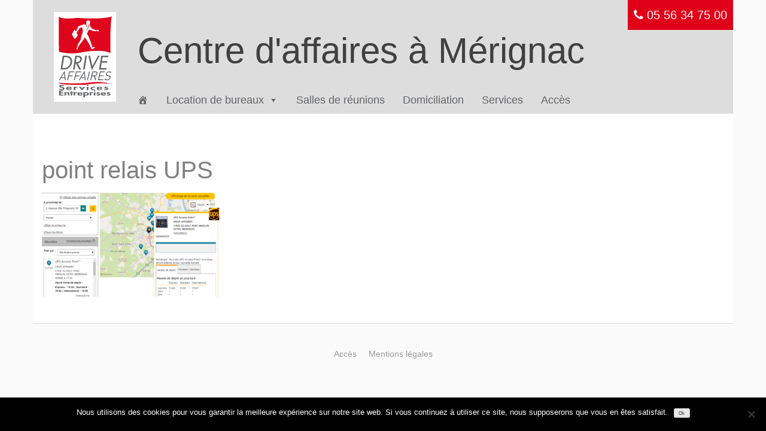

--- FILE ---
content_type: text/css
request_url: https://www.drive-affaires.fr/geronimo/cache/wpfc-minified/pjugvyo/6e5a1.css
body_size: 20582
content:
html.slb_overlay object,html.slb_overlay embed,html.slb_overlay iframe{visibility:hidden}html.slb_overlay #slb_viewer_wrap object,html.slb_overlay #slb_viewer_wrap embed,html.slb_overlay #slb_viewer_wrap iframe{visibility:visible}.btnsx-btn,.btnsx.btnsx-dual-btn,.btnsx.btnsx-dual-btn .btnsx-dual-divider{-webkit-font-smoothing:antialiased;-moz-osx-font-smoothing:greyscale;-webkit-backface-visibility:hidden}.btnsx-btn-group .btnsx-dropdown-menu,.fa-ul{list-style-type:none}.btnsx-btn{display:inline-block;font-weight:500;font-size:0;position:relative;overflow:hidden;padding:0;vertical-align:middle;cursor:pointer;border:0 solid transparent;white-space:nowrap;word-wrap:break-word;-webkit-user-select:none;-moz-user-select:none;-ms-user-select:none;user-select:none;background:0 0;color:#222;margin-bottom:0;line-height:0;text-align:center;text-decoration:none;text-shadow:none;text-transform:none;-webkit-border-radius:0;-moz-border-radius:0;border-radius:0;-webkit-box-shadow:none;-moz-box-shadow:none;box-shadow:none;-webkit-transition:.25s;-moz-transition:.25s;-o-transition:.25s;transition:.25s;-webkit-box-sizing:content-box;-moz-box-sizing:content-box;box-sizing:content-box;min-height:0!important}.btnsx-btn>*{transition:.25s;font-size:14.99px}.btnsx-btn:focus,.btnsx-btn:hover,.btnsx-btn>*{-webkit-transition:.25s;-moz-transition:.25s;-o-transition:.25s}.btnsx-btn:focus,.btnsx-btn:hover{background-color:none;background-position:0 0;color:#222;outline:0;transition:.25s;-webkit-backface-visibility:hidden;text-decoration:none!important}.btnsx-btn.active{background-color:#a1a6a9;box-shadow:none}.btnsx-btn.active,.btnsx-btn.btnsx-btn-disabled,.btnsx-btn[disabled]{color:rgba(255,255,255,.75);-webkit-box-shadow:none;-moz-box-shadow:none}.btnsx-btn.btnsx-btn-disabled,.btnsx-btn[disabled]{background-color:#bdc3c7;box-shadow:none;opacity:.7;filter:alpha(opacity=70);cursor:no-drop}.btnsx-btn.btnsx-btn-embossed{-webkit-box-shadow:inset 0 -3px 0 rgba(0,0,0,.15)!important;-moz-box-shadow:inset 0 -3px 0 rgba(0,0,0,.15)!important;box-shadow:inset 0 -3px 0 rgba(0,0,0,.15)!important}.btnsx-btn.btnsx-btn-embossed.active,.btnsx-btn.btnsx-btn-embossed:active{-webkit-box-shadow:inset 0 3px 0 rgba(0,0,0,.15)!important;-moz-box-shadow:inset 0 3px 0 rgba(0,0,0,.15)!important;box-shadow:inset 0 3px 0 rgba(0,0,0,.15)!important}.btnsx-btn.btnsx-btn-block{display:block;width:100%;padding-left:0;padding-right:0;-webkit-box-sizing:border-box;-moz-box-sizing:border-box;box-sizing:border-box}.btnsx-btn>.btnsx-btn-icon{-webkit-transition:.25s;-moz-transition:.25s;-o-transition:.25s;transition:.25s;-webkit-backface-visibility:hidden}.btnsx-btn>.btnsx-btn-icon.pull-left{margin-right:0}.btnsx-btn>.btnsx-btn-icon.pull-right{margin-left:0}.btnsx-btn>.btnsx-btn-icon>img{border-radius:0;box-shadow:none}.btnsx-btn>.btnsx-text-primary,.btnsx-btn>.btnsx-text-secondary{-webkit-transition:.25s;-moz-transition:.25s;-o-transition:.25s;transition:.25s;-webkit-backface-visibility:hidden;white-space:normal;display:inline-block;text-decoration:none}.btnsx-btn>.btnsx-text-secondary:hover{text-decoration:none}.btnsx-btn-group,.btnsx-btn-group-vertical{position:relative;display:inline-block;vertical-align:middle}.btnsx-open>.btnsx-dropdown-toggle.btn-default{color:#333;background-color:#e6e6e6;border-color:#adadad;background-image:none}.btnsx-open>.btnsx-dropdown-menu{display:block}.btnsx-open>a{outline:0}.btnsx-dropdown-menu>li>a:focus,.btnsx-dropdown-menu>li>a:hover{background-image:-webkit-linear-gradient(top,#f5f5f5 0,#e8e8e8 100%);background-image:-o-linear-gradient(top,#f5f5f5 0,#e8e8e8 100%);background-image:linear-gradient(to bottom,#f5f5f5 0,#e8e8e8 100%);background-repeat:repeat-x;filter:progid:DXImageTransform.Microsoft.gradient(startColorstr='#fff5f5f5', endColorstr='#ffe8e8e8', GradientType=0)}.btnsx-dropdown{position:relative}.btnsx-dropdown-toggle:focus{outline:0}.btnsx-dropdown-menu{position:absolute;top:100%;left:0;z-index:1000;display:none;float:left;min-width:160px;padding:2px 0;margin:0;list-style:none;font-size:14px;text-align:left;background-color:#fff;border:1px solid #ccc;border:1px solid rgba(0,0,0,.15);border-radius:2px;-webkit-box-shadow:0 6px 12px rgba(0,0,0,.175);box-shadow:0 6px 12px rgba(0,0,0,.175);background-clip:padding-box}.btnsx-wrap-center,.fa-fw,.fa-li,.fa-stack-1x,.fa-stack-2x,.tooltipster-arrow{text-align:center}.btnsx-dropdown-menu.pull-right{right:0;left:auto}.btnsx-dropdown-menu .divider{height:1px;margin:9px 0;overflow:hidden;background-color:#e5e5e5}.btnsx-btn-group .btnsx-dropdown-menu:after,.btnsx-btn-group .btnsx-dropdown-menu:before{bottom:100%;left:10%;border:solid transparent;content:" ";height:0;width:0;position:absolute;pointer-events:none}.btnsx-btn-group .btnsx-dropdown-menu:before{border-color:rgba(194,225,245,0);border-bottom-color:#ccc;border-width:8px;margin-left:-8px}.btnsx-btn-group .btnsx-dropdown-menu:after{border-color:rgba(136,183,213,0);border-bottom-color:#fff;border-width:7px;margin-left:-7px}.btnsx-btn-group .btnsx-dropdown-menu>li{margin:0}.btnsx-btn-group .btnsx-dropdown-menu>li>a{display:block;padding:7px 20px;clear:both;font-weight:400;line-height:1.42857143;color:#333;white-space:nowrap;text-decoration:none;border-bottom:0}.btnsx-dropdown-menu>li>a:focus,.btnsx-dropdown-menu>li>a:hover{text-decoration:none;color:#262626;background-color:#EEE}.btnsx-dropdown-menu>.active>a,.btnsx-dropdown-menu>.active>a:focus,.btnsx-dropdown-menu>.active>a:hover{background-image:-webkit-linear-gradient(top,#428bca 0,#357ebd 100%);background-image:-o-linear-gradient(top,#428bca 0,#357ebd 100%);background-image:linear-gradient(to bottom,#428bca 0,#357ebd 100%);background-repeat:repeat-x;filter:progid:DXImageTransform.Microsoft.gradient(startColorstr='#ff428bca', endColorstr='#ff357ebd', GradientType=0);color:#fff;text-decoration:none;outline:0;background-color:#428bca}.btnsx-dropdown-menu>.disabled>a,.btnsx-dropdown-menu>.disabled>a:focus,.btnsx-dropdown-menu>.disabled>a:hover{color:#777}.btnsx-dropdown-menu>.disabled>a:focus,.btnsx-dropdown-menu>.disabled>a:hover{text-decoration:none;background-color:transparent;background-image:none;filter:progid:DXImageTransform.Microsoft.gradient(enabled=false);cursor:not-allowed}.btnsx-btn .btnsx-divider{position:absolute;height:100%;top:0;border-width:0;border-style:solid}.fb_iframe_widget span{vertical-align:baseline!important}.btnsx-social-buttons{margin-right:5px;vertical-align:baseline}.fa.fa-pull-left,.fa.pull-left{margin-right:.3em}.btnsx-social-buttons iframe{margin-bottom:0;vertical-align:baseline}.btnsx-social-container{display:block;overflow:hidden;width:100%}.btnsx-li-height .IN-widget{position:relative}.btnsx-li-height .IN-widget>span>span>span{position:absolute;left:-30px;bottom:-20px}.btnsx.btnsx-dual-btn{font-size:0;position:relative}.btnsx.btnsx-dual-btn .btnsx-dual-first{border-top-right-radius:0!important;border-bottom-right-radius:0!important}.btnsx.btnsx-dual-btn .btnsx-dual-second{border-top-left-radius:0!important;border-bottom-left-radius:0!important;border-left:0!important}.btnsx.btnsx-dual-btn .btnsx-btn{display:inline-block;padding:25px 45px;color:#fff;font-size:14px}.btnsx.btnsx-dual-btn .btnsx-btn.btnsx-dual-placeholder-first{background-color:#bdc3c7}.btnsx.btnsx-dual-btn .btnsx-btn.btnsx-dual-placeholder-first:hover,.btnsx.btnsx-dual-btn .btnsx-btn.btnsx-dual-placeholder-second{background-color:#cacfd2}.btnsx.btnsx-dual-btn .btnsx-btn.btnsx-dual-placeholder-second:hover{background-color:#bdc3c7}.btnsx.btnsx-dual-btn .btnsx-dual-divider{display:inline-block;font-size:10px;position:absolute;z-index:1;top:9px;vertical-align:middle;text-align:center;-moz-box-sizing:border-box;-webkit-box-sizing:border-box;box-sizing:border-box}.btnsx.btnsx-dual-full-width{display:table!important;width:100%;table-layout:fixed}.btnsx.btnsx-dual-full-width .btnsx-dual-first,.btnsx.btnsx-dual-full-width .btnsx-dual-second{width:51%!important;display:table-cell!important}@media screen and (max-width:38.75em){.btnsx-btn .btnsx-icon,.btnsx-btn .btnsx-text-primary,.btnsx-btn .btnsx-text-secondary{font-size:14px!important}}@media screen and (max-width:46.25em){.btnsx-btn .btnsx-icon,.btnsx-btn .btnsx-text-primary,.btnsx-btn .btnsx-text-secondary{font-size:14px!important}}@media screen and (max-width:55em){.btnsx-btn .btnsx-icon,.btnsx-btn .btnsx-text-primary,.btnsx-btn .btnsx-text-secondary{font-size:95%!important}.btnsx-dual-btn{display:table;width:100%;table-layout:fixed}.btnsx-dual-btn .btnsx-dual-first,.btnsx-dual-btn .btnsx-dual-second{width:51%!important;display:table-cell!important}}.fa,.fa-stack{display:inline-block}@media screen and (max-width:59.6875em){.btnsx-btn .btnsx-icon,.btnsx-btn .btnsx-text-primary,.btnsx-btn .btnsx-text-secondary{font-size:95%!important}}@media screen and (max-width:68.75em){.btnsx-btn .btnsx-icon,.btnsx-btn .btnsx-text-primary,.btnsx-btn .btnsx-text-secondary{font-size:14px!important}}.btnsx-animated{-webkit-animation-duration:1s;animation-duration:1s;-webkit-animation-fill-mode:both;animation-fill-mode:both}.btnsx-animated.btnsx-animation-infinite{-webkit-animation-iteration-count:infinite;animation-iteration-count:infinite}.btnsx-animated.btnsx-animation-hinge{-webkit-animation-duration:2s;animation-duration:2s}.btnsx-animated.btnsx-animation-bounceIn,.btnsx-animated.btnsx-animation-bounceOut,.btnsx-animated.btnsx-animation-flipOutX,.btnsx-animated.btnsx-animation-flipOutY{-webkit-animation-duration:.75s;animation-duration:.75s}@-webkit-keyframes bounce{0%,100%,20%,53%,80%{-webkit-transition-timing-function:cubic-bezier(.215,.61,.355,1);transition-timing-function:cubic-bezier(.215,.61,.355,1);-webkit-transform:translate3d(0,0,0);transform:translate3d(0,0,0)}40%,43%{-webkit-transition-timing-function:cubic-bezier(.755,.05,.855,.06);transition-timing-function:cubic-bezier(.755,.05,.855,.06);-webkit-transform:translate3d(0,-30px,0);transform:translate3d(0,-30px,0)}70%{-webkit-transition-timing-function:cubic-bezier(.755,.05,.855,.06);transition-timing-function:cubic-bezier(.755,.05,.855,.06);-webkit-transform:translate3d(0,-15px,0);transform:translate3d(0,-15px,0)}90%{-webkit-transform:translate3d(0,-4px,0);transform:translate3d(0,-4px,0)}}@keyframes bounce{0%,100%,20%,53%,80%{-webkit-transition-timing-function:cubic-bezier(.215,.61,.355,1);transition-timing-function:cubic-bezier(.215,.61,.355,1);-webkit-transform:translate3d(0,0,0);transform:translate3d(0,0,0)}40%,43%{-webkit-transition-timing-function:cubic-bezier(.755,.05,.855,.06);transition-timing-function:cubic-bezier(.755,.05,.855,.06);-webkit-transform:translate3d(0,-30px,0);transform:translate3d(0,-30px,0)}70%{-webkit-transition-timing-function:cubic-bezier(.755,.05,.855,.06);transition-timing-function:cubic-bezier(.755,.05,.855,.06);-webkit-transform:translate3d(0,-15px,0);transform:translate3d(0,-15px,0)}90%{-webkit-transform:translate3d(0,-4px,0);transform:translate3d(0,-4px,0)}}.btnsx-animation-bounce{-webkit-animation-name:bounce;animation-name:bounce;-webkit-transform-origin:center bottom;transform-origin:center bottom}@-webkit-keyframes flash{0%,100%,50%{opacity:1}25%,75%{opacity:0}}@keyframes flash{0%,100%,50%{opacity:1}25%,75%{opacity:0}}.btnsx-animation-flash{-webkit-animation-name:flash;animation-name:flash}@-webkit-keyframes pulse{0%,100%{-webkit-transform:scale3d(1,1,1);transform:scale3d(1,1,1)}50%{-webkit-transform:scale3d(1.05,1.05,1.05);transform:scale3d(1.05,1.05,1.05)}}@keyframes pulse{0%,100%{-webkit-transform:scale3d(1,1,1);transform:scale3d(1,1,1)}50%{-webkit-transform:scale3d(1.05,1.05,1.05);transform:scale3d(1.05,1.05,1.05)}}.btnsx-animation-pulse{-webkit-animation-name:pulse;animation-name:pulse}@-webkit-keyframes rubberBand{0%,100%{-webkit-transform:scale3d(1,1,1);transform:scale3d(1,1,1)}30%{-webkit-transform:scale3d(1.25,.75,1);transform:scale3d(1.25,.75,1)}40%{-webkit-transform:scale3d(.75,1.25,1);transform:scale3d(.75,1.25,1)}50%{-webkit-transform:scale3d(1.15,.85,1);transform:scale3d(1.15,.85,1)}65%{-webkit-transform:scale3d(.95,1.05,1);transform:scale3d(.95,1.05,1)}75%{-webkit-transform:scale3d(1.05,.95,1);transform:scale3d(1.05,.95,1)}}@keyframes rubberBand{0%,100%{-webkit-transform:scale3d(1,1,1);transform:scale3d(1,1,1)}30%{-webkit-transform:scale3d(1.25,.75,1);transform:scale3d(1.25,.75,1)}40%{-webkit-transform:scale3d(.75,1.25,1);transform:scale3d(.75,1.25,1)}50%{-webkit-transform:scale3d(1.15,.85,1);transform:scale3d(1.15,.85,1)}65%{-webkit-transform:scale3d(.95,1.05,1);transform:scale3d(.95,1.05,1)}75%{-webkit-transform:scale3d(1.05,.95,1);transform:scale3d(1.05,.95,1)}}.btnsx-animation-rubberBand{-webkit-animation-name:rubberBand;animation-name:rubberBand}@-webkit-keyframes shake{0%,100%{-webkit-transform:translate3d(0,0,0);transform:translate3d(0,0,0)}10%,30%,50%,70%,90%{-webkit-transform:translate3d(-10px,0,0);transform:translate3d(-10px,0,0)}20%,40%,60%,80%{-webkit-transform:translate3d(10px,0,0);transform:translate3d(10px,0,0)}}@keyframes shake{0%,100%{-webkit-transform:translate3d(0,0,0);transform:translate3d(0,0,0)}10%,30%,50%,70%,90%{-webkit-transform:translate3d(-10px,0,0);transform:translate3d(-10px,0,0)}20%,40%,60%,80%{-webkit-transform:translate3d(10px,0,0);transform:translate3d(10px,0,0)}}.btnsx-animation-shake{-webkit-animation-name:shake;animation-name:shake}@-webkit-keyframes swing{20%{-webkit-transform:rotate3d(0,0,1,15deg);transform:rotate3d(0,0,1,15deg)}40%{-webkit-transform:rotate3d(0,0,1,-10deg);transform:rotate3d(0,0,1,-10deg)}60%{-webkit-transform:rotate3d(0,0,1,5deg);transform:rotate3d(0,0,1,5deg)}80%{-webkit-transform:rotate3d(0,0,1,-5deg);transform:rotate3d(0,0,1,-5deg)}100%{-webkit-transform:rotate3d(0,0,1,0deg);transform:rotate3d(0,0,1,0deg)}}@keyframes swing{20%{-webkit-transform:rotate3d(0,0,1,15deg);transform:rotate3d(0,0,1,15deg)}40%{-webkit-transform:rotate3d(0,0,1,-10deg);transform:rotate3d(0,0,1,-10deg)}60%{-webkit-transform:rotate3d(0,0,1,5deg);transform:rotate3d(0,0,1,5deg)}80%{-webkit-transform:rotate3d(0,0,1,-5deg);transform:rotate3d(0,0,1,-5deg)}100%{-webkit-transform:rotate3d(0,0,1,0deg);transform:rotate3d(0,0,1,0deg)}}.btnsx-animation-swing{-webkit-transform-origin:top center;transform-origin:top center;-webkit-animation-name:swing;animation-name:swing}@-webkit-keyframes tada{0%,100%{-webkit-transform:scale3d(1,1,1);transform:scale3d(1,1,1)}10%,20%{-webkit-transform:scale3d(.9,.9,.9) rotate3d(0,0,1,-3deg);transform:scale3d(.9,.9,.9) rotate3d(0,0,1,-3deg)}30%,50%,70%,90%{-webkit-transform:scale3d(1.1,1.1,1.1) rotate3d(0,0,1,3deg);transform:scale3d(1.1,1.1,1.1) rotate3d(0,0,1,3deg)}40%,60%,80%{-webkit-transform:scale3d(1.1,1.1,1.1) rotate3d(0,0,1,-3deg);transform:scale3d(1.1,1.1,1.1) rotate3d(0,0,1,-3deg)}}@keyframes tada{0%,100%{-webkit-transform:scale3d(1,1,1);transform:scale3d(1,1,1)}10%,20%{-webkit-transform:scale3d(.9,.9,.9) rotate3d(0,0,1,-3deg);transform:scale3d(.9,.9,.9) rotate3d(0,0,1,-3deg)}30%,50%,70%,90%{-webkit-transform:scale3d(1.1,1.1,1.1) rotate3d(0,0,1,3deg);transform:scale3d(1.1,1.1,1.1) rotate3d(0,0,1,3deg)}40%,60%,80%{-webkit-transform:scale3d(1.1,1.1,1.1) rotate3d(0,0,1,-3deg);transform:scale3d(1.1,1.1,1.1) rotate3d(0,0,1,-3deg)}}.btnsx-animation-tada{-webkit-animation-name:tada;animation-name:tada}@-webkit-keyframes wobble{0%,100%{-webkit-transform:none;transform:none}15%{-webkit-transform:translate3d(-25%,0,0) rotate3d(0,0,1,-5deg);transform:translate3d(-25%,0,0) rotate3d(0,0,1,-5deg)}30%{-webkit-transform:translate3d(20%,0,0) rotate3d(0,0,1,3deg);transform:translate3d(20%,0,0) rotate3d(0,0,1,3deg)}45%{-webkit-transform:translate3d(-15%,0,0) rotate3d(0,0,1,-3deg);transform:translate3d(-15%,0,0) rotate3d(0,0,1,-3deg)}60%{-webkit-transform:translate3d(10%,0,0) rotate3d(0,0,1,2deg);transform:translate3d(10%,0,0) rotate3d(0,0,1,2deg)}75%{-webkit-transform:translate3d(-5%,0,0) rotate3d(0,0,1,-1deg);transform:translate3d(-5%,0,0) rotate3d(0,0,1,-1deg)}}@keyframes wobble{0%,100%{-webkit-transform:none;transform:none}15%{-webkit-transform:translate3d(-25%,0,0) rotate3d(0,0,1,-5deg);transform:translate3d(-25%,0,0) rotate3d(0,0,1,-5deg)}30%{-webkit-transform:translate3d(20%,0,0) rotate3d(0,0,1,3deg);transform:translate3d(20%,0,0) rotate3d(0,0,1,3deg)}45%{-webkit-transform:translate3d(-15%,0,0) rotate3d(0,0,1,-3deg);transform:translate3d(-15%,0,0) rotate3d(0,0,1,-3deg)}60%{-webkit-transform:translate3d(10%,0,0) rotate3d(0,0,1,2deg);transform:translate3d(10%,0,0) rotate3d(0,0,1,2deg)}75%{-webkit-transform:translate3d(-5%,0,0) rotate3d(0,0,1,-1deg);transform:translate3d(-5%,0,0) rotate3d(0,0,1,-1deg)}}.btnsx-animation-wobble{-webkit-animation-name:wobble;animation-name:wobble}@-webkit-keyframes bounceIn{0%,100%,20%,40%,60%,80%{-webkit-transition-timing-function:cubic-bezier(.215,.61,.355,1);transition-timing-function:cubic-bezier(.215,.61,.355,1)}0%{opacity:0;-webkit-transform:scale3d(.3,.3,.3);transform:scale3d(.3,.3,.3)}20%{-webkit-transform:scale3d(1.1,1.1,1.1);transform:scale3d(1.1,1.1,1.1)}40%{-webkit-transform:scale3d(.9,.9,.9);transform:scale3d(.9,.9,.9)}60%{opacity:1;-webkit-transform:scale3d(1.03,1.03,1.03);transform:scale3d(1.03,1.03,1.03)}80%{-webkit-transform:scale3d(.97,.97,.97);transform:scale3d(.97,.97,.97)}100%{opacity:1;-webkit-transform:scale3d(1,1,1);transform:scale3d(1,1,1)}}@keyframes bounceIn{0%,100%,20%,40%,60%,80%{-webkit-transition-timing-function:cubic-bezier(.215,.61,.355,1);transition-timing-function:cubic-bezier(.215,.61,.355,1)}0%{opacity:0;-webkit-transform:scale3d(.3,.3,.3);transform:scale3d(.3,.3,.3)}20%{-webkit-transform:scale3d(1.1,1.1,1.1);transform:scale3d(1.1,1.1,1.1)}40%{-webkit-transform:scale3d(.9,.9,.9);transform:scale3d(.9,.9,.9)}60%{opacity:1;-webkit-transform:scale3d(1.03,1.03,1.03);transform:scale3d(1.03,1.03,1.03)}80%{-webkit-transform:scale3d(.97,.97,.97);transform:scale3d(.97,.97,.97)}100%{opacity:1;-webkit-transform:scale3d(1,1,1);transform:scale3d(1,1,1)}}.btnsx-animation-bounceIn{-webkit-animation-name:bounceIn;animation-name:bounceIn}@-webkit-keyframes bounceInDown{0%,100%,60%,75%,90%{-webkit-transition-timing-function:cubic-bezier(.215,.61,.355,1);transition-timing-function:cubic-bezier(.215,.61,.355,1)}0%{opacity:0;-webkit-transform:translate3d(0,-3000px,0);transform:translate3d(0,-3000px,0)}60%{opacity:1;-webkit-transform:translate3d(0,25px,0);transform:translate3d(0,25px,0)}75%{-webkit-transform:translate3d(0,-10px,0);transform:translate3d(0,-10px,0)}90%{-webkit-transform:translate3d(0,5px,0);transform:translate3d(0,5px,0)}100%{-webkit-transform:none;transform:none}}@keyframes bounceInDown{0%,100%,60%,75%,90%{-webkit-transition-timing-function:cubic-bezier(.215,.61,.355,1);transition-timing-function:cubic-bezier(.215,.61,.355,1)}0%{opacity:0;-webkit-transform:translate3d(0,-3000px,0);transform:translate3d(0,-3000px,0)}60%{opacity:1;-webkit-transform:translate3d(0,25px,0);transform:translate3d(0,25px,0)}75%{-webkit-transform:translate3d(0,-10px,0);transform:translate3d(0,-10px,0)}90%{-webkit-transform:translate3d(0,5px,0);transform:translate3d(0,5px,0)}100%{-webkit-transform:none;transform:none}}.btnsx-animation-bounceInDown{-webkit-animation-name:bounceInDown;animation-name:bounceInDown}@-webkit-keyframes bounceInLeft{0%,100%,60%,75%,90%{-webkit-transition-timing-function:cubic-bezier(.215,.61,.355,1);transition-timing-function:cubic-bezier(.215,.61,.355,1)}0%{opacity:0;-webkit-transform:translate3d(-3000px,0,0);transform:translate3d(-3000px,0,0)}60%{opacity:1;-webkit-transform:translate3d(25px,0,0);transform:translate3d(25px,0,0)}75%{-webkit-transform:translate3d(-10px,0,0);transform:translate3d(-10px,0,0)}90%{-webkit-transform:translate3d(5px,0,0);transform:translate3d(5px,0,0)}100%{-webkit-transform:none;transform:none}}@keyframes bounceInLeft{0%,100%,60%,75%,90%{-webkit-transition-timing-function:cubic-bezier(.215,.61,.355,1);transition-timing-function:cubic-bezier(.215,.61,.355,1)}0%{opacity:0;-webkit-transform:translate3d(-3000px,0,0);transform:translate3d(-3000px,0,0)}60%{opacity:1;-webkit-transform:translate3d(25px,0,0);transform:translate3d(25px,0,0)}75%{-webkit-transform:translate3d(-10px,0,0);transform:translate3d(-10px,0,0)}90%{-webkit-transform:translate3d(5px,0,0);transform:translate3d(5px,0,0)}100%{-webkit-transform:none;transform:none}}.btnsx-animation-bounceInLeft{-webkit-animation-name:bounceInLeft;animation-name:bounceInLeft}@-webkit-keyframes bounceInRight{0%,100%,60%,75%,90%{-webkit-transition-timing-function:cubic-bezier(.215,.61,.355,1);transition-timing-function:cubic-bezier(.215,.61,.355,1)}0%{opacity:0;-webkit-transform:translate3d(3000px,0,0);transform:translate3d(3000px,0,0)}60%{opacity:1;-webkit-transform:translate3d(-25px,0,0);transform:translate3d(-25px,0,0)}75%{-webkit-transform:translate3d(10px,0,0);transform:translate3d(10px,0,0)}90%{-webkit-transform:translate3d(-5px,0,0);transform:translate3d(-5px,0,0)}100%{-webkit-transform:none;transform:none}}@keyframes bounceInRight{0%,100%,60%,75%,90%{-webkit-transition-timing-function:cubic-bezier(.215,.61,.355,1);transition-timing-function:cubic-bezier(.215,.61,.355,1)}0%{opacity:0;-webkit-transform:translate3d(3000px,0,0);transform:translate3d(3000px,0,0)}60%{opacity:1;-webkit-transform:translate3d(-25px,0,0);transform:translate3d(-25px,0,0)}75%{-webkit-transform:translate3d(10px,0,0);transform:translate3d(10px,0,0)}90%{-webkit-transform:translate3d(-5px,0,0);transform:translate3d(-5px,0,0)}100%{-webkit-transform:none;transform:none}}.btnsx-animation-bounceInRight{-webkit-animation-name:bounceInRight;animation-name:bounceInRight}@-webkit-keyframes bounceInUp{0%,100%,60%,75%,90%{-webkit-transition-timing-function:cubic-bezier(.215,.61,.355,1);transition-timing-function:cubic-bezier(.215,.61,.355,1)}0%{opacity:0;-webkit-transform:translate3d(0,3000px,0);transform:translate3d(0,3000px,0)}60%{opacity:1;-webkit-transform:translate3d(0,-20px,0);transform:translate3d(0,-20px,0)}75%{-webkit-transform:translate3d(0,10px,0);transform:translate3d(0,10px,0)}90%{-webkit-transform:translate3d(0,-5px,0);transform:translate3d(0,-5px,0)}100%{-webkit-transform:translate3d(0,0,0);transform:translate3d(0,0,0)}}@keyframes bounceInUp{0%,100%,60%,75%,90%{-webkit-transition-timing-function:cubic-bezier(.215,.61,.355,1);transition-timing-function:cubic-bezier(.215,.61,.355,1)}0%{opacity:0;-webkit-transform:translate3d(0,3000px,0);transform:translate3d(0,3000px,0)}60%{opacity:1;-webkit-transform:translate3d(0,-20px,0);transform:translate3d(0,-20px,0)}75%{-webkit-transform:translate3d(0,10px,0);transform:translate3d(0,10px,0)}90%{-webkit-transform:translate3d(0,-5px,0);transform:translate3d(0,-5px,0)}100%{-webkit-transform:translate3d(0,0,0);transform:translate3d(0,0,0)}}.btnsx-animation-bounceInUp{-webkit-animation-name:bounceInUp;animation-name:bounceInUp}@-webkit-keyframes bounceOut{20%{-webkit-transform:scale3d(.9,.9,.9);transform:scale3d(.9,.9,.9)}50%,55%{opacity:1;-webkit-transform:scale3d(1.1,1.1,1.1);transform:scale3d(1.1,1.1,1.1)}100%{opacity:0;-webkit-transform:scale3d(.3,.3,.3);transform:scale3d(.3,.3,.3)}}@keyframes bounceOut{20%{-webkit-transform:scale3d(.9,.9,.9);transform:scale3d(.9,.9,.9)}50%,55%{opacity:1;-webkit-transform:scale3d(1.1,1.1,1.1);transform:scale3d(1.1,1.1,1.1)}100%{opacity:0;-webkit-transform:scale3d(.3,.3,.3);transform:scale3d(.3,.3,.3)}}.btnsx-animation-bounceOut{-webkit-animation-name:bounceOut;animation-name:bounceOut}@-webkit-keyframes bounceOutDown{20%{-webkit-transform:translate3d(0,10px,0);transform:translate3d(0,10px,0)}40%,45%{opacity:1;-webkit-transform:translate3d(0,-20px,0);transform:translate3d(0,-20px,0)}100%{opacity:0;-webkit-transform:translate3d(0,2000px,0);transform:translate3d(0,2000px,0)}}@keyframes bounceOutDown{20%{-webkit-transform:translate3d(0,10px,0);transform:translate3d(0,10px,0)}40%,45%{opacity:1;-webkit-transform:translate3d(0,-20px,0);transform:translate3d(0,-20px,0)}100%{opacity:0;-webkit-transform:translate3d(0,2000px,0);transform:translate3d(0,2000px,0)}}.btnsx-animation-bounceOutDown{-webkit-animation-name:bounceOutDown;animation-name:bounceOutDown}@-webkit-keyframes bounceOutLeft{20%{opacity:1;-webkit-transform:translate3d(20px,0,0);transform:translate3d(20px,0,0)}100%{opacity:0;-webkit-transform:translate3d(-2000px,0,0);transform:translate3d(-2000px,0,0)}}@keyframes bounceOutLeft{20%{opacity:1;-webkit-transform:translate3d(20px,0,0);transform:translate3d(20px,0,0)}100%{opacity:0;-webkit-transform:translate3d(-2000px,0,0);transform:translate3d(-2000px,0,0)}}.btnsx-animation-bounceOutLeft{-webkit-animation-name:bounceOutLeft;animation-name:bounceOutLeft}@-webkit-keyframes bounceOutRight{20%{opacity:1;-webkit-transform:translate3d(-20px,0,0);transform:translate3d(-20px,0,0)}100%{opacity:0;-webkit-transform:translate3d(2000px,0,0);transform:translate3d(2000px,0,0)}}@keyframes bounceOutRight{20%{opacity:1;-webkit-transform:translate3d(-20px,0,0);transform:translate3d(-20px,0,0)}100%{opacity:0;-webkit-transform:translate3d(2000px,0,0);transform:translate3d(2000px,0,0)}}.btnsx-animation-bounceOutRight{-webkit-animation-name:bounceOutRight;animation-name:bounceOutRight}@-webkit-keyframes bounceOutUp{20%{-webkit-transform:translate3d(0,-10px,0);transform:translate3d(0,-10px,0)}40%,45%{opacity:1;-webkit-transform:translate3d(0,20px,0);transform:translate3d(0,20px,0)}100%{opacity:0;-webkit-transform:translate3d(0,-2000px,0);transform:translate3d(0,-2000px,0)}}@keyframes bounceOutUp{20%{-webkit-transform:translate3d(0,-10px,0);transform:translate3d(0,-10px,0)}40%,45%{opacity:1;-webkit-transform:translate3d(0,20px,0);transform:translate3d(0,20px,0)}100%{opacity:0;-webkit-transform:translate3d(0,-2000px,0);transform:translate3d(0,-2000px,0)}}.btnsx-animation-bounceOutUp{-webkit-animation-name:bounceOutUp;animation-name:bounceOutUp}@-webkit-keyframes fadeIn{0%{opacity:0}100%{opacity:1}}@keyframes fadeIn{0%{opacity:0}100%{opacity:1}}.btnsx-animation-fadeIn{-webkit-animation-name:fadeIn;animation-name:fadeIn}@-webkit-keyframes fadeInDown{0%{opacity:0;-webkit-transform:translate3d(0,-100%,0);transform:translate3d(0,-100%,0)}100%{opacity:1;-webkit-transform:none;transform:none}}@keyframes fadeInDown{0%{opacity:0;-webkit-transform:translate3d(0,-100%,0);transform:translate3d(0,-100%,0)}100%{opacity:1;-webkit-transform:none;transform:none}}.btnsx-animation-fadeInDown{-webkit-animation-name:fadeInDown;animation-name:fadeInDown}@-webkit-keyframes fadeInDownBig{0%{opacity:0;-webkit-transform:translate3d(0,-2000px,0);transform:translate3d(0,-2000px,0)}100%{opacity:1;-webkit-transform:none;transform:none}}@keyframes fadeInDownBig{0%{opacity:0;-webkit-transform:translate3d(0,-2000px,0);transform:translate3d(0,-2000px,0)}100%{opacity:1;-webkit-transform:none;transform:none}}.btnsx-animation-fadeInDownBig{-webkit-animation-name:fadeInDownBig;animation-name:fadeInDownBig}@-webkit-keyframes fadeInLeft{0%{opacity:0;-webkit-transform:translate3d(-100%,0,0);transform:translate3d(-100%,0,0)}100%{opacity:1;-webkit-transform:none;transform:none}}@keyframes fadeInLeft{0%{opacity:0;-webkit-transform:translate3d(-100%,0,0);transform:translate3d(-100%,0,0)}100%{opacity:1;-webkit-transform:none;transform:none}}.btnsx-animation-fadeInLeft{-webkit-animation-name:fadeInLeft;animation-name:fadeInLeft}@-webkit-keyframes fadeInLeftBig{0%{opacity:0;-webkit-transform:translate3d(-2000px,0,0);transform:translate3d(-2000px,0,0)}100%{opacity:1;-webkit-transform:none;transform:none}}@keyframes fadeInLeftBig{0%{opacity:0;-webkit-transform:translate3d(-2000px,0,0);transform:translate3d(-2000px,0,0)}100%{opacity:1;-webkit-transform:none;transform:none}}.btnsx-animation-fadeInLeftBig{-webkit-animation-name:fadeInLeftBig;animation-name:fadeInLeftBig}@-webkit-keyframes fadeInRight{0%{opacity:0;-webkit-transform:translate3d(100%,0,0);transform:translate3d(100%,0,0)}100%{opacity:1;-webkit-transform:none;transform:none}}@keyframes fadeInRight{0%{opacity:0;-webkit-transform:translate3d(100%,0,0);transform:translate3d(100%,0,0)}100%{opacity:1;-webkit-transform:none;transform:none}}.btnsx-animation-fadeInRight{-webkit-animation-name:fadeInRight;animation-name:fadeInRight}@-webkit-keyframes fadeInRightBig{0%{opacity:0;-webkit-transform:translate3d(2000px,0,0);transform:translate3d(2000px,0,0)}100%{opacity:1;-webkit-transform:none;transform:none}}@keyframes fadeInRightBig{0%{opacity:0;-webkit-transform:translate3d(2000px,0,0);transform:translate3d(2000px,0,0)}100%{opacity:1;-webkit-transform:none;transform:none}}.btnsx-animation-fadeInRightBig{-webkit-animation-name:fadeInRightBig;animation-name:fadeInRightBig}@-webkit-keyframes fadeInUp{0%{opacity:0;-webkit-transform:translate3d(0,100%,0);transform:translate3d(0,100%,0)}100%{opacity:1;-webkit-transform:none;transform:none}}@keyframes fadeInUp{0%{opacity:0;-webkit-transform:translate3d(0,100%,0);transform:translate3d(0,100%,0)}100%{opacity:1;-webkit-transform:none;transform:none}}.btnsx-animation-fadeInUp{-webkit-animation-name:fadeInUp;animation-name:fadeInUp}@-webkit-keyframes fadeInUpBig{0%{opacity:0;-webkit-transform:translate3d(0,2000px,0);transform:translate3d(0,2000px,0)}100%{opacity:1;-webkit-transform:none;transform:none}}@keyframes fadeInUpBig{0%{opacity:0;-webkit-transform:translate3d(0,2000px,0);transform:translate3d(0,2000px,0)}100%{opacity:1;-webkit-transform:none;transform:none}}.btnsx-animation-fadeInUpBig{-webkit-animation-name:fadeInUpBig;animation-name:fadeInUpBig}@-webkit-keyframes fadeOut{0%{opacity:1}100%{opacity:0}}@keyframes fadeOut{0%{opacity:1}100%{opacity:0}}.btnsx-animation-fadeOut{-webkit-animation-name:fadeOut;animation-name:fadeOut}@-webkit-keyframes fadeOutDown{0%{opacity:1}100%{opacity:0;-webkit-transform:translate3d(0,100%,0);transform:translate3d(0,100%,0)}}@keyframes fadeOutDown{0%{opacity:1}100%{opacity:0;-webkit-transform:translate3d(0,100%,0);transform:translate3d(0,100%,0)}}.btnsx-animation-fadeOutDown{-webkit-animation-name:fadeOutDown;animation-name:fadeOutDown}@-webkit-keyframes fadeOutDownBig{0%{opacity:1}100%{opacity:0;-webkit-transform:translate3d(0,2000px,0);transform:translate3d(0,2000px,0)}}@keyframes fadeOutDownBig{0%{opacity:1}100%{opacity:0;-webkit-transform:translate3d(0,2000px,0);transform:translate3d(0,2000px,0)}}.btnsx-animation-fadeOutDownBig{-webkit-animation-name:fadeOutDownBig;animation-name:fadeOutDownBig}@-webkit-keyframes fadeOutLeft{0%{opacity:1}100%{opacity:0;-webkit-transform:translate3d(-100%,0,0);transform:translate3d(-100%,0,0)}}@keyframes fadeOutLeft{0%{opacity:1}100%{opacity:0;-webkit-transform:translate3d(-100%,0,0);transform:translate3d(-100%,0,0)}}.btnsx-animation-fadeOutLeft{-webkit-animation-name:fadeOutLeft;animation-name:fadeOutLeft}@-webkit-keyframes fadeOutLeftBig{0%{opacity:1}100%{opacity:0;-webkit-transform:translate3d(-2000px,0,0);transform:translate3d(-2000px,0,0)}}@keyframes fadeOutLeftBig{0%{opacity:1}100%{opacity:0;-webkit-transform:translate3d(-2000px,0,0);transform:translate3d(-2000px,0,0)}}.btnsx-animation-fadeOutLeftBig{-webkit-animation-name:fadeOutLeftBig;animation-name:fadeOutLeftBig}@-webkit-keyframes fadeOutRight{0%{opacity:1}100%{opacity:0;-webkit-transform:translate3d(100%,0,0);transform:translate3d(100%,0,0)}}@keyframes fadeOutRight{0%{opacity:1}100%{opacity:0;-webkit-transform:translate3d(100%,0,0);transform:translate3d(100%,0,0)}}.btnsx-animation-fadeOutRight{-webkit-animation-name:fadeOutRight;animation-name:fadeOutRight}@-webkit-keyframes fadeOutRightBig{0%{opacity:1}100%{opacity:0;-webkit-transform:translate3d(2000px,0,0);transform:translate3d(2000px,0,0)}}@keyframes fadeOutRightBig{0%{opacity:1}100%{opacity:0;-webkit-transform:translate3d(2000px,0,0);transform:translate3d(2000px,0,0)}}.btnsx-animation-fadeOutRightBig{-webkit-animation-name:fadeOutRightBig;animation-name:fadeOutRightBig}@-webkit-keyframes fadeOutUp{0%{opacity:1}100%{opacity:0;-webkit-transform:translate3d(0,-100%,0);transform:translate3d(0,-100%,0)}}@keyframes fadeOutUp{0%{opacity:1}100%{opacity:0;-webkit-transform:translate3d(0,-100%,0);transform:translate3d(0,-100%,0)}}.btnsx-animation-fadeOutUp{-webkit-animation-name:fadeOutUp;animation-name:fadeOutUp}@-webkit-keyframes fadeOutUpBig{0%{opacity:1}100%{opacity:0;-webkit-transform:translate3d(0,-2000px,0);transform:translate3d(0,-2000px,0)}}@keyframes fadeOutUpBig{0%{opacity:1}100%{opacity:0;-webkit-transform:translate3d(0,-2000px,0);transform:translate3d(0,-2000px,0)}}.btnsx-animation-fadeOutUpBig{-webkit-animation-name:fadeOutUpBig;animation-name:fadeOutUpBig}@-webkit-keyframes flip{0%{-webkit-transform:perspective(400px) rotate3d(0,1,0,-360deg);transform:perspective(400px) rotate3d(0,1,0,-360deg);-webkit-animation-timing-function:ease-out;animation-timing-function:ease-out}40%{-webkit-transform:perspective(400px) translate3d(0,0,150px) rotate3d(0,1,0,-190deg);transform:perspective(400px) translate3d(0,0,150px) rotate3d(0,1,0,-190deg);-webkit-animation-timing-function:ease-out;animation-timing-function:ease-out}50%{-webkit-transform:perspective(400px) translate3d(0,0,150px) rotate3d(0,1,0,-170deg);transform:perspective(400px) translate3d(0,0,150px) rotate3d(0,1,0,-170deg);-webkit-animation-timing-function:ease-in;animation-timing-function:ease-in}80%{-webkit-transform:perspective(400px) scale3d(.95,.95,.95);transform:perspective(400px) scale3d(.95,.95,.95);-webkit-animation-timing-function:ease-in;animation-timing-function:ease-in}100%{-webkit-transform:perspective(400px);transform:perspective(400px);-webkit-animation-timing-function:ease-in;animation-timing-function:ease-in}}@keyframes flip{0%{-webkit-transform:perspective(400px) rotate3d(0,1,0,-360deg);transform:perspective(400px) rotate3d(0,1,0,-360deg);-webkit-animation-timing-function:ease-out;animation-timing-function:ease-out}40%{-webkit-transform:perspective(400px) translate3d(0,0,150px) rotate3d(0,1,0,-190deg);transform:perspective(400px) translate3d(0,0,150px) rotate3d(0,1,0,-190deg);-webkit-animation-timing-function:ease-out;animation-timing-function:ease-out}50%{-webkit-transform:perspective(400px) translate3d(0,0,150px) rotate3d(0,1,0,-170deg);transform:perspective(400px) translate3d(0,0,150px) rotate3d(0,1,0,-170deg);-webkit-animation-timing-function:ease-in;animation-timing-function:ease-in}80%{-webkit-transform:perspective(400px) scale3d(.95,.95,.95);transform:perspective(400px) scale3d(.95,.95,.95);-webkit-animation-timing-function:ease-in;animation-timing-function:ease-in}100%{-webkit-transform:perspective(400px);transform:perspective(400px);-webkit-animation-timing-function:ease-in;animation-timing-function:ease-in}}.btnsx-animated.btnsx-animation-flip{-webkit-backface-visibility:visible;backface-visibility:visible;-webkit-animation-name:flip;animation-name:flip}@-webkit-keyframes flipInX{0%{-webkit-transform:perspective(400px) rotate3d(1,0,0,90deg);transform:perspective(400px) rotate3d(1,0,0,90deg);-webkit-transition-timing-function:ease-in;transition-timing-function:ease-in;opacity:0}40%{-webkit-transform:perspective(400px) rotate3d(1,0,0,-20deg);transform:perspective(400px) rotate3d(1,0,0,-20deg);-webkit-transition-timing-function:ease-in;transition-timing-function:ease-in}60%{-webkit-transform:perspective(400px) rotate3d(1,0,0,10deg);transform:perspective(400px) rotate3d(1,0,0,10deg);opacity:1}80%{-webkit-transform:perspective(400px) rotate3d(1,0,0,-5deg);transform:perspective(400px) rotate3d(1,0,0,-5deg)}100%{-webkit-transform:perspective(400px);transform:perspective(400px)}}@keyframes flipInX{0%{-webkit-transform:perspective(400px) rotate3d(1,0,0,90deg);transform:perspective(400px) rotate3d(1,0,0,90deg);-webkit-transition-timing-function:ease-in;transition-timing-function:ease-in;opacity:0}40%{-webkit-transform:perspective(400px) rotate3d(1,0,0,-20deg);transform:perspective(400px) rotate3d(1,0,0,-20deg);-webkit-transition-timing-function:ease-in;transition-timing-function:ease-in}60%{-webkit-transform:perspective(400px) rotate3d(1,0,0,10deg);transform:perspective(400px) rotate3d(1,0,0,10deg);opacity:1}80%{-webkit-transform:perspective(400px) rotate3d(1,0,0,-5deg);transform:perspective(400px) rotate3d(1,0,0,-5deg)}100%{-webkit-transform:perspective(400px);transform:perspective(400px)}}.btnsx-animation-flipInX{-webkit-backface-visibility:visible!important;backface-visibility:visible!important;-webkit-animation-name:flipInX;animation-name:flipInX}@-webkit-keyframes flipInY{0%{-webkit-transform:perspective(400px) rotate3d(0,1,0,90deg);transform:perspective(400px) rotate3d(0,1,0,90deg);-webkit-transition-timing-function:ease-in;transition-timing-function:ease-in;opacity:0}40%{-webkit-transform:perspective(400px) rotate3d(0,1,0,-20deg);transform:perspective(400px) rotate3d(0,1,0,-20deg);-webkit-transition-timing-function:ease-in;transition-timing-function:ease-in}60%{-webkit-transform:perspective(400px) rotate3d(0,1,0,10deg);transform:perspective(400px) rotate3d(0,1,0,10deg);opacity:1}80%{-webkit-transform:perspective(400px) rotate3d(0,1,0,-5deg);transform:perspective(400px) rotate3d(0,1,0,-5deg)}100%{-webkit-transform:perspective(400px);transform:perspective(400px)}}@keyframes flipInY{0%{-webkit-transform:perspective(400px) rotate3d(0,1,0,90deg);transform:perspective(400px) rotate3d(0,1,0,90deg);-webkit-transition-timing-function:ease-in;transition-timing-function:ease-in;opacity:0}40%{-webkit-transform:perspective(400px) rotate3d(0,1,0,-20deg);transform:perspective(400px) rotate3d(0,1,0,-20deg);-webkit-transition-timing-function:ease-in;transition-timing-function:ease-in}60%{-webkit-transform:perspective(400px) rotate3d(0,1,0,10deg);transform:perspective(400px) rotate3d(0,1,0,10deg);opacity:1}80%{-webkit-transform:perspective(400px) rotate3d(0,1,0,-5deg);transform:perspective(400px) rotate3d(0,1,0,-5deg)}100%{-webkit-transform:perspective(400px);transform:perspective(400px)}}.btnsx-animation-flipInY{-webkit-backface-visibility:visible!important;backface-visibility:visible!important;-webkit-animation-name:flipInY;animation-name:flipInY}@-webkit-keyframes flipOutX{0%{-webkit-transform:perspective(400px);transform:perspective(400px)}30%{-webkit-transform:perspective(400px) rotate3d(1,0,0,-20deg);transform:perspective(400px) rotate3d(1,0,0,-20deg);opacity:1}100%{-webkit-transform:perspective(400px) rotate3d(1,0,0,90deg);transform:perspective(400px) rotate3d(1,0,0,90deg);opacity:0}}@keyframes flipOutX{0%{-webkit-transform:perspective(400px);transform:perspective(400px)}30%{-webkit-transform:perspective(400px) rotate3d(1,0,0,-20deg);transform:perspective(400px) rotate3d(1,0,0,-20deg);opacity:1}100%{-webkit-transform:perspective(400px) rotate3d(1,0,0,90deg);transform:perspective(400px) rotate3d(1,0,0,90deg);opacity:0}}.btnsx-animation-flipOutX{-webkit-animation-name:flipOutX;animation-name:flipOutX;-webkit-backface-visibility:visible!important;backface-visibility:visible!important}@-webkit-keyframes flipOutY{0%{-webkit-transform:perspective(400px);transform:perspective(400px)}30%{-webkit-transform:perspective(400px) rotate3d(0,1,0,-15deg);transform:perspective(400px) rotate3d(0,1,0,-15deg);opacity:1}100%{-webkit-transform:perspective(400px) rotate3d(0,1,0,90deg);transform:perspective(400px) rotate3d(0,1,0,90deg);opacity:0}}@keyframes flipOutY{0%{-webkit-transform:perspective(400px);transform:perspective(400px)}30%{-webkit-transform:perspective(400px) rotate3d(0,1,0,-15deg);transform:perspective(400px) rotate3d(0,1,0,-15deg);opacity:1}100%{-webkit-transform:perspective(400px) rotate3d(0,1,0,90deg);transform:perspective(400px) rotate3d(0,1,0,90deg);opacity:0}}.btnsx-animation-flipOutY{-webkit-backface-visibility:visible!important;backface-visibility:visible!important;-webkit-animation-name:flipOutY;animation-name:flipOutY}@-webkit-keyframes lightSpeedIn{0%{-webkit-transform:translate3d(100%,0,0) skewX(-30deg);transform:translate3d(100%,0,0) skewX(-30deg);opacity:0}60%{-webkit-transform:skewX(20deg);transform:skewX(20deg);opacity:1}80%{-webkit-transform:skewX(-5deg);transform:skewX(-5deg);opacity:1}100%{-webkit-transform:none;transform:none;opacity:1}}@keyframes lightSpeedIn{0%{-webkit-transform:translate3d(100%,0,0) skewX(-30deg);transform:translate3d(100%,0,0) skewX(-30deg);opacity:0}60%{-webkit-transform:skewX(20deg);transform:skewX(20deg);opacity:1}80%{-webkit-transform:skewX(-5deg);transform:skewX(-5deg);opacity:1}100%{-webkit-transform:none;transform:none;opacity:1}}.btnsx-animation-lightSpeedIn{-webkit-animation-name:lightSpeedIn;animation-name:lightSpeedIn;-webkit-animation-timing-function:ease-out;animation-timing-function:ease-out}@-webkit-keyframes lightSpeedOut{0%{opacity:1}100%{-webkit-transform:translate3d(100%,0,0) skewX(30deg);transform:translate3d(100%,0,0) skewX(30deg);opacity:0}}@keyframes lightSpeedOut{0%{opacity:1}100%{-webkit-transform:translate3d(100%,0,0) skewX(30deg);transform:translate3d(100%,0,0) skewX(30deg);opacity:0}}.btnsx-animation-lightSpeedOut{-webkit-animation-name:lightSpeedOut;animation-name:lightSpeedOut;-webkit-animation-timing-function:ease-in;animation-timing-function:ease-in}@-webkit-keyframes rotateIn{0%{-webkit-transform-origin:center;transform-origin:center;-webkit-transform:rotate3d(0,0,1,-200deg);transform:rotate3d(0,0,1,-200deg);opacity:0}100%{-webkit-transform-origin:center;transform-origin:center;-webkit-transform:none;transform:none;opacity:1}}@keyframes rotateIn{0%{-webkit-transform-origin:center;transform-origin:center;-webkit-transform:rotate3d(0,0,1,-200deg);transform:rotate3d(0,0,1,-200deg);opacity:0}100%{-webkit-transform-origin:center;transform-origin:center;-webkit-transform:none;transform:none;opacity:1}}.btnsx-animation-rotateIn{-webkit-animation-name:rotateIn;animation-name:rotateIn}@-webkit-keyframes rotateInDownLeft{0%{-webkit-transform-origin:left bottom;transform-origin:left bottom;-webkit-transform:rotate3d(0,0,1,-45deg);transform:rotate3d(0,0,1,-45deg);opacity:0}100%{-webkit-transform-origin:left bottom;transform-origin:left bottom;-webkit-transform:none;transform:none;opacity:1}}@keyframes rotateInDownLeft{0%{-webkit-transform-origin:left bottom;transform-origin:left bottom;-webkit-transform:rotate3d(0,0,1,-45deg);transform:rotate3d(0,0,1,-45deg);opacity:0}100%{-webkit-transform-origin:left bottom;transform-origin:left bottom;-webkit-transform:none;transform:none;opacity:1}}.btnsx-animation-rotateInDownLeft{-webkit-animation-name:rotateInDownLeft;animation-name:rotateInDownLeft}@-webkit-keyframes rotateInDownRight{0%{-webkit-transform-origin:right bottom;transform-origin:right bottom;-webkit-transform:rotate3d(0,0,1,45deg);transform:rotate3d(0,0,1,45deg);opacity:0}100%{-webkit-transform-origin:right bottom;transform-origin:right bottom;-webkit-transform:none;transform:none;opacity:1}}@keyframes rotateInDownRight{0%{-webkit-transform-origin:right bottom;transform-origin:right bottom;-webkit-transform:rotate3d(0,0,1,45deg);transform:rotate3d(0,0,1,45deg);opacity:0}100%{-webkit-transform-origin:right bottom;transform-origin:right bottom;-webkit-transform:none;transform:none;opacity:1}}.btnsx-animation-rotateInDownRight{-webkit-animation-name:rotateInDownRight;animation-name:rotateInDownRight}@-webkit-keyframes rotateInUpLeft{0%{-webkit-transform-origin:left bottom;transform-origin:left bottom;-webkit-transform:rotate3d(0,0,1,45deg);transform:rotate3d(0,0,1,45deg);opacity:0}100%{-webkit-transform-origin:left bottom;transform-origin:left bottom;-webkit-transform:none;transform:none;opacity:1}}@keyframes rotateInUpLeft{0%{-webkit-transform-origin:left bottom;transform-origin:left bottom;-webkit-transform:rotate3d(0,0,1,45deg);transform:rotate3d(0,0,1,45deg);opacity:0}100%{-webkit-transform-origin:left bottom;transform-origin:left bottom;-webkit-transform:none;transform:none;opacity:1}}.btnsx-animation-rotateInUpLeft{-webkit-animation-name:rotateInUpLeft;animation-name:rotateInUpLeft}@-webkit-keyframes rotateInUpRight{0%{-webkit-transform-origin:right bottom;transform-origin:right bottom;-webkit-transform:rotate3d(0,0,1,-90deg);transform:rotate3d(0,0,1,-90deg);opacity:0}100%{-webkit-transform-origin:right bottom;transform-origin:right bottom;-webkit-transform:none;transform:none;opacity:1}}@keyframes rotateInUpRight{0%{-webkit-transform-origin:right bottom;transform-origin:right bottom;-webkit-transform:rotate3d(0,0,1,-90deg);transform:rotate3d(0,0,1,-90deg);opacity:0}100%{-webkit-transform-origin:right bottom;transform-origin:right bottom;-webkit-transform:none;transform:none;opacity:1}}.btnsx-animation-rotateInUpRight{-webkit-animation-name:rotateInUpRight;animation-name:rotateInUpRight}@-webkit-keyframes rotateOut{0%{-webkit-transform-origin:center;transform-origin:center;opacity:1}100%{-webkit-transform-origin:center;transform-origin:center;-webkit-transform:rotate3d(0,0,1,200deg);transform:rotate3d(0,0,1,200deg);opacity:0}}@keyframes rotateOut{0%{-webkit-transform-origin:center;transform-origin:center;opacity:1}100%{-webkit-transform-origin:center;transform-origin:center;-webkit-transform:rotate3d(0,0,1,200deg);transform:rotate3d(0,0,1,200deg);opacity:0}}.btnsx-animation-rotateOut{-webkit-animation-name:rotateOut;animation-name:rotateOut}@-webkit-keyframes rotateOutDownLeft{0%{-webkit-transform-origin:left bottom;transform-origin:left bottom;opacity:1}100%{-webkit-transform-origin:left bottom;transform-origin:left bottom;-webkit-transform:rotate3d(0,0,1,45deg);transform:rotate3d(0,0,1,45deg);opacity:0}}@keyframes rotateOutDownLeft{0%{-webkit-transform-origin:left bottom;transform-origin:left bottom;opacity:1}100%{-webkit-transform-origin:left bottom;transform-origin:left bottom;-webkit-transform:rotate3d(0,0,1,45deg);transform:rotate3d(0,0,1,45deg);opacity:0}}.btnsx-animation-rotateOutDownLeft{-webkit-animation-name:rotateOutDownLeft;animation-name:rotateOutDownLeft}@-webkit-keyframes rotateOutDownRight{0%{-webkit-transform-origin:right bottom;transform-origin:right bottom;opacity:1}100%{-webkit-transform-origin:right bottom;transform-origin:right bottom;-webkit-transform:rotate3d(0,0,1,-45deg);transform:rotate3d(0,0,1,-45deg);opacity:0}}@keyframes rotateOutDownRight{0%{-webkit-transform-origin:right bottom;transform-origin:right bottom;opacity:1}100%{-webkit-transform-origin:right bottom;transform-origin:right bottom;-webkit-transform:rotate3d(0,0,1,-45deg);transform:rotate3d(0,0,1,-45deg);opacity:0}}.btnsx-animation-rotateOutDownRight{-webkit-animation-name:rotateOutDownRight;animation-name:rotateOutDownRight}@-webkit-keyframes rotateOutUpLeft{0%{-webkit-transform-origin:left bottom;transform-origin:left bottom;opacity:1}100%{-webkit-transform-origin:left bottom;transform-origin:left bottom;-webkit-transform:rotate3d(0,0,1,-45deg);transform:rotate3d(0,0,1,-45deg);opacity:0}}@keyframes rotateOutUpLeft{0%{-webkit-transform-origin:left bottom;transform-origin:left bottom;opacity:1}100%{-webkit-transform-origin:left bottom;transform-origin:left bottom;-webkit-transform:rotate3d(0,0,1,-45deg);transform:rotate3d(0,0,1,-45deg);opacity:0}}.btnsx-animation-rotateOutUpLeft{-webkit-animation-name:rotateOutUpLeft;animation-name:rotateOutUpLeft}@-webkit-keyframes rotateOutUpRight{0%{-webkit-transform-origin:right bottom;transform-origin:right bottom;opacity:1}100%{-webkit-transform-origin:right bottom;transform-origin:right bottom;-webkit-transform:rotate3d(0,0,1,90deg);transform:rotate3d(0,0,1,90deg);opacity:0}}@keyframes rotateOutUpRight{0%{-webkit-transform-origin:right bottom;transform-origin:right bottom;opacity:1}100%{-webkit-transform-origin:right bottom;transform-origin:right bottom;-webkit-transform:rotate3d(0,0,1,90deg);transform:rotate3d(0,0,1,90deg);opacity:0}}.btnsx-animation-rotateOutUpRight{-webkit-animation-name:rotateOutUpRight;animation-name:rotateOutUpRight}@-webkit-keyframes hinge{0%{-webkit-transform-origin:top left;transform-origin:top left;-webkit-animation-timing-function:ease-in-out;animation-timing-function:ease-in-out}20%,60%{-webkit-transform:rotate3d(0,0,1,80deg);transform:rotate3d(0,0,1,80deg);-webkit-transform-origin:top left;transform-origin:top left;-webkit-animation-timing-function:ease-in-out;animation-timing-function:ease-in-out}40%,80%{-webkit-transform:rotate3d(0,0,1,60deg);transform:rotate3d(0,0,1,60deg);-webkit-transform-origin:top left;transform-origin:top left;-webkit-animation-timing-function:ease-in-out;animation-timing-function:ease-in-out;opacity:1}100%{-webkit-transform:translate3d(0,700px,0);transform:translate3d(0,700px,0);opacity:0}}@keyframes hinge{0%{-webkit-transform-origin:top left;transform-origin:top left;-webkit-animation-timing-function:ease-in-out;animation-timing-function:ease-in-out}20%,60%{-webkit-transform:rotate3d(0,0,1,80deg);transform:rotate3d(0,0,1,80deg);-webkit-transform-origin:top left;transform-origin:top left;-webkit-animation-timing-function:ease-in-out;animation-timing-function:ease-in-out}40%,80%{-webkit-transform:rotate3d(0,0,1,60deg);transform:rotate3d(0,0,1,60deg);-webkit-transform-origin:top left;transform-origin:top left;-webkit-animation-timing-function:ease-in-out;animation-timing-function:ease-in-out;opacity:1}100%{-webkit-transform:translate3d(0,700px,0);transform:translate3d(0,700px,0);opacity:0}}.btnsx-animation-hinge{-webkit-animation-name:hinge;animation-name:hinge}@-webkit-keyframes rollIn{0%{opacity:0;-webkit-transform:translate3d(-100%,0,0) rotate3d(0,0,1,-120deg);transform:translate3d(-100%,0,0) rotate3d(0,0,1,-120deg)}100%{opacity:1;-webkit-transform:none;transform:none}}@keyframes rollIn{0%{opacity:0;-webkit-transform:translate3d(-100%,0,0) rotate3d(0,0,1,-120deg);transform:translate3d(-100%,0,0) rotate3d(0,0,1,-120deg)}100%{opacity:1;-webkit-transform:none;transform:none}}.btnsx-animation-rollIn{-webkit-animation-name:rollIn;animation-name:rollIn}@-webkit-keyframes rollOut{0%{opacity:1}100%{opacity:0;-webkit-transform:translate3d(100%,0,0) rotate3d(0,0,1,120deg);transform:translate3d(100%,0,0) rotate3d(0,0,1,120deg)}}@keyframes rollOut{0%{opacity:1}100%{opacity:0;-webkit-transform:translate3d(100%,0,0) rotate3d(0,0,1,120deg);transform:translate3d(100%,0,0) rotate3d(0,0,1,120deg)}}.btnsx-animation-rollOut{-webkit-animation-name:rollOut;animation-name:rollOut}@-webkit-keyframes zoomIn{0%{opacity:0;-webkit-transform:scale3d(.3,.3,.3);transform:scale3d(.3,.3,.3)}50%{opacity:1}}@keyframes zoomIn{0%{opacity:0;-webkit-transform:scale3d(.3,.3,.3);transform:scale3d(.3,.3,.3)}50%{opacity:1}}.btnsx-animation-zoomIn{-webkit-animation-name:zoomIn;animation-name:zoomIn}@-webkit-keyframes zoomInDown{0%{opacity:0;-webkit-transform:scale3d(.1,.1,.1) translate3d(0,-1000px,0);transform:scale3d(.1,.1,.1) translate3d(0,-1000px,0);-webkit-animation-timing-function:cubic-bezier(.55,.055,.675,.19);animation-timing-function:cubic-bezier(.55,.055,.675,.19)}60%{opacity:1;-webkit-transform:scale3d(.475,.475,.475) translate3d(0,60px,0);transform:scale3d(.475,.475,.475) translate3d(0,60px,0);-webkit-animation-timing-function:cubic-bezier(.175,.885,.32,1);animation-timing-function:cubic-bezier(.175,.885,.32,1)}}@keyframes zoomInDown{0%{opacity:0;-webkit-transform:scale3d(.1,.1,.1) translate3d(0,-1000px,0);transform:scale3d(.1,.1,.1) translate3d(0,-1000px,0);-webkit-animation-timing-function:cubic-bezier(.55,.055,.675,.19);animation-timing-function:cubic-bezier(.55,.055,.675,.19)}60%{opacity:1;-webkit-transform:scale3d(.475,.475,.475) translate3d(0,60px,0);transform:scale3d(.475,.475,.475) translate3d(0,60px,0);-webkit-animation-timing-function:cubic-bezier(.175,.885,.32,1);animation-timing-function:cubic-bezier(.175,.885,.32,1)}}.btnsx-animation-zoomInDown{-webkit-animation-name:zoomInDown;animation-name:zoomInDown}@-webkit-keyframes zoomInLeft{0%{opacity:0;-webkit-transform:scale3d(.1,.1,.1) translate3d(-1000px,0,0);transform:scale3d(.1,.1,.1) translate3d(-1000px,0,0);-webkit-animation-timing-function:cubic-bezier(.55,.055,.675,.19);animation-timing-function:cubic-bezier(.55,.055,.675,.19)}60%{opacity:1;-webkit-transform:scale3d(.475,.475,.475) translate3d(10px,0,0);transform:scale3d(.475,.475,.475) translate3d(10px,0,0);-webkit-animation-timing-function:cubic-bezier(.175,.885,.32,1);animation-timing-function:cubic-bezier(.175,.885,.32,1)}}@keyframes zoomInLeft{0%{opacity:0;-webkit-transform:scale3d(.1,.1,.1) translate3d(-1000px,0,0);transform:scale3d(.1,.1,.1) translate3d(-1000px,0,0);-webkit-animation-timing-function:cubic-bezier(.55,.055,.675,.19);animation-timing-function:cubic-bezier(.55,.055,.675,.19)}60%{opacity:1;-webkit-transform:scale3d(.475,.475,.475) translate3d(10px,0,0);transform:scale3d(.475,.475,.475) translate3d(10px,0,0);-webkit-animation-timing-function:cubic-bezier(.175,.885,.32,1);animation-timing-function:cubic-bezier(.175,.885,.32,1)}}.btnsx-animation-zoomInLeft{-webkit-animation-name:zoomInLeft;animation-name:zoomInLeft}@-webkit-keyframes zoomInRight{0%{opacity:0;-webkit-transform:scale3d(.1,.1,.1) translate3d(1000px,0,0);transform:scale3d(.1,.1,.1) translate3d(1000px,0,0);-webkit-animation-timing-function:cubic-bezier(.55,.055,.675,.19);animation-timing-function:cubic-bezier(.55,.055,.675,.19)}60%{opacity:1;-webkit-transform:scale3d(.475,.475,.475) translate3d(-10px,0,0);transform:scale3d(.475,.475,.475) translate3d(-10px,0,0);-webkit-animation-timing-function:cubic-bezier(.175,.885,.32,1);animation-timing-function:cubic-bezier(.175,.885,.32,1)}}@keyframes zoomInRight{0%{opacity:0;-webkit-transform:scale3d(.1,.1,.1) translate3d(1000px,0,0);transform:scale3d(.1,.1,.1) translate3d(1000px,0,0);-webkit-animation-timing-function:cubic-bezier(.55,.055,.675,.19);animation-timing-function:cubic-bezier(.55,.055,.675,.19)}60%{opacity:1;-webkit-transform:scale3d(.475,.475,.475) translate3d(-10px,0,0);transform:scale3d(.475,.475,.475) translate3d(-10px,0,0);-webkit-animation-timing-function:cubic-bezier(.175,.885,.32,1);animation-timing-function:cubic-bezier(.175,.885,.32,1)}}.btnsx-animation-zoomInRight{-webkit-animation-name:zoomInRight;animation-name:zoomInRight}@-webkit-keyframes zoomInUp{0%{opacity:0;-webkit-transform:scale3d(.1,.1,.1) translate3d(0,1000px,0);transform:scale3d(.1,.1,.1) translate3d(0,1000px,0);-webkit-animation-timing-function:cubic-bezier(.55,.055,.675,.19);animation-timing-function:cubic-bezier(.55,.055,.675,.19)}60%{opacity:1;-webkit-transform:scale3d(.475,.475,.475) translate3d(0,-60px,0);transform:scale3d(.475,.475,.475) translate3d(0,-60px,0);-webkit-animation-timing-function:cubic-bezier(.175,.885,.32,1);animation-timing-function:cubic-bezier(.175,.885,.32,1)}}@keyframes zoomInUp{0%{opacity:0;-webkit-transform:scale3d(.1,.1,.1) translate3d(0,1000px,0);transform:scale3d(.1,.1,.1) translate3d(0,1000px,0);-webkit-animation-timing-function:cubic-bezier(.55,.055,.675,.19);animation-timing-function:cubic-bezier(.55,.055,.675,.19)}60%{opacity:1;-webkit-transform:scale3d(.475,.475,.475) translate3d(0,-60px,0);transform:scale3d(.475,.475,.475) translate3d(0,-60px,0);-webkit-animation-timing-function:cubic-bezier(.175,.885,.32,1);animation-timing-function:cubic-bezier(.175,.885,.32,1)}}.btnsx-animation-zoomInUp{-webkit-animation-name:zoomInUp;animation-name:zoomInUp}@-webkit-keyframes zoomOut{0%{opacity:1}50%{opacity:0;-webkit-transform:scale3d(.3,.3,.3);transform:scale3d(.3,.3,.3)}100%{opacity:0}}@keyframes zoomOut{0%{opacity:1}50%{opacity:0;-webkit-transform:scale3d(.3,.3,.3);transform:scale3d(.3,.3,.3)}100%{opacity:0}}.btnsx-animation-zoomOut{-webkit-animation-name:zoomOut;animation-name:zoomOut}@-webkit-keyframes zoomOutDown{40%{opacity:1;-webkit-transform:scale3d(.475,.475,.475) translate3d(0,-60px,0);transform:scale3d(.475,.475,.475) translate3d(0,-60px,0);-webkit-animation-timing-function:cubic-bezier(.55,.055,.675,.19);animation-timing-function:cubic-bezier(.55,.055,.675,.19)}100%{opacity:0;-webkit-transform:scale3d(.1,.1,.1) translate3d(0,2000px,0);transform:scale3d(.1,.1,.1) translate3d(0,2000px,0);-webkit-transform-origin:center bottom;transform-origin:center bottom;-webkit-animation-timing-function:cubic-bezier(.175,.885,.32,1);animation-timing-function:cubic-bezier(.175,.885,.32,1)}}@keyframes zoomOutDown{40%{opacity:1;-webkit-transform:scale3d(.475,.475,.475) translate3d(0,-60px,0);transform:scale3d(.475,.475,.475) translate3d(0,-60px,0);-webkit-animation-timing-function:cubic-bezier(.55,.055,.675,.19);animation-timing-function:cubic-bezier(.55,.055,.675,.19)}100%{opacity:0;-webkit-transform:scale3d(.1,.1,.1) translate3d(0,2000px,0);transform:scale3d(.1,.1,.1) translate3d(0,2000px,0);-webkit-transform-origin:center bottom;transform-origin:center bottom;-webkit-animation-timing-function:cubic-bezier(.175,.885,.32,1);animation-timing-function:cubic-bezier(.175,.885,.32,1)}}.btnsx-animation-zoomOutDown{-webkit-animation-name:zoomOutDown;animation-name:zoomOutDown}@-webkit-keyframes zoomOutLeft{40%{opacity:1;-webkit-transform:scale3d(.475,.475,.475) translate3d(42px,0,0);transform:scale3d(.475,.475,.475) translate3d(42px,0,0)}100%{opacity:0;-webkit-transform:scale(.1) translate3d(-2000px,0,0);transform:scale(.1) translate3d(-2000px,0,0);-webkit-transform-origin:left center;transform-origin:left center}}@keyframes zoomOutLeft{40%{opacity:1;-webkit-transform:scale3d(.475,.475,.475) translate3d(42px,0,0);transform:scale3d(.475,.475,.475) translate3d(42px,0,0)}100%{opacity:0;-webkit-transform:scale(.1) translate3d(-2000px,0,0);transform:scale(.1) translate3d(-2000px,0,0);-webkit-transform-origin:left center;transform-origin:left center}}.btnsx-animation-zoomOutLeft{-webkit-animation-name:zoomOutLeft;animation-name:zoomOutLeft}@-webkit-keyframes zoomOutRight{40%{opacity:1;-webkit-transform:scale3d(.475,.475,.475) translate3d(-42px,0,0);transform:scale3d(.475,.475,.475) translate3d(-42px,0,0)}100%{opacity:0;-webkit-transform:scale(.1) translate3d(2000px,0,0);transform:scale(.1) translate3d(2000px,0,0);-webkit-transform-origin:right center;transform-origin:right center}}@keyframes zoomOutRight{40%{opacity:1;-webkit-transform:scale3d(.475,.475,.475) translate3d(-42px,0,0);transform:scale3d(.475,.475,.475) translate3d(-42px,0,0)}100%{opacity:0;-webkit-transform:scale(.1) translate3d(2000px,0,0);transform:scale(.1) translate3d(2000px,0,0);-webkit-transform-origin:right center;transform-origin:right center}}.btnsx-animation-zoomOutRight{-webkit-animation-name:zoomOutRight;animation-name:zoomOutRight}@-webkit-keyframes zoomOutUp{40%{opacity:1;-webkit-transform:scale3d(.475,.475,.475) translate3d(0,60px,0);transform:scale3d(.475,.475,.475) translate3d(0,60px,0);-webkit-animation-timing-function:cubic-bezier(.55,.055,.675,.19);animation-timing-function:cubic-bezier(.55,.055,.675,.19)}100%{opacity:0;-webkit-transform:scale3d(.1,.1,.1) translate3d(0,-2000px,0);transform:scale3d(.1,.1,.1) translate3d(0,-2000px,0);-webkit-transform-origin:center bottom;transform-origin:center bottom;-webkit-animation-timing-function:cubic-bezier(.175,.885,.32,1);animation-timing-function:cubic-bezier(.175,.885,.32,1)}}@keyframes zoomOutUp{40%{opacity:1;-webkit-transform:scale3d(.475,.475,.475) translate3d(0,60px,0);transform:scale3d(.475,.475,.475) translate3d(0,60px,0);-webkit-animation-timing-function:cubic-bezier(.55,.055,.675,.19);animation-timing-function:cubic-bezier(.55,.055,.675,.19)}100%{opacity:0;-webkit-transform:scale3d(.1,.1,.1) translate3d(0,-2000px,0);transform:scale3d(.1,.1,.1) translate3d(0,-2000px,0);-webkit-transform-origin:center bottom;transform-origin:center bottom;-webkit-animation-timing-function:cubic-bezier(.175,.885,.32,1);animation-timing-function:cubic-bezier(.175,.885,.32,1)}}.btnsx-animation-zoomOutUp{-webkit-animation-name:zoomOutUp;animation-name:zoomOutUp}@-webkit-keyframes slideInDown{0%{-webkit-transform:translate3d(0,-100%,0);transform:translate3d(0,-100%,0);visibility:visible}100%{-webkit-transform:translate3d(0,0,0);transform:translate3d(0,0,0)}}@keyframes slideInDown{0%{-webkit-transform:translate3d(0,-100%,0);transform:translate3d(0,-100%,0);visibility:visible}100%{-webkit-transform:translate3d(0,0,0);transform:translate3d(0,0,0)}}.btnsx-animation-slideInDown{-webkit-animation-name:slideInDown;animation-name:slideInDown}@-webkit-keyframes slideInLeft{0%{-webkit-transform:translate3d(-100%,0,0);transform:translate3d(-100%,0,0);visibility:visible}100%{-webkit-transform:translate3d(0,0,0);transform:translate3d(0,0,0)}}@keyframes slideInLeft{0%{-webkit-transform:translate3d(-100%,0,0);transform:translate3d(-100%,0,0);visibility:visible}100%{-webkit-transform:translate3d(0,0,0);transform:translate3d(0,0,0)}}.btnsx-animation-slideInLeft{-webkit-animation-name:slideInLeft;animation-name:slideInLeft}@-webkit-keyframes slideInRight{0%{-webkit-transform:translate3d(100%,0,0);transform:translate3d(100%,0,0);visibility:visible}100%{-webkit-transform:translate3d(0,0,0);transform:translate3d(0,0,0)}}@keyframes slideInRight{0%{-webkit-transform:translate3d(100%,0,0);transform:translate3d(100%,0,0);visibility:visible}100%{-webkit-transform:translate3d(0,0,0);transform:translate3d(0,0,0)}}.btnsx-animation-slideInRight{-webkit-animation-name:slideInRight;animation-name:slideInRight}@-webkit-keyframes slideInUp{0%{-webkit-transform:translate3d(0,100%,0);transform:translate3d(0,100%,0);visibility:visible}100%{-webkit-transform:translate3d(0,0,0);transform:translate3d(0,0,0)}}@keyframes slideInUp{0%{-webkit-transform:translate3d(0,100%,0);transform:translate3d(0,100%,0);visibility:visible}100%{-webkit-transform:translate3d(0,0,0);transform:translate3d(0,0,0)}}.btnsx-animation-slideInUp{-webkit-animation-name:slideInUp;animation-name:slideInUp}@-webkit-keyframes slideOutDown{0%{-webkit-transform:translate3d(0,0,0);transform:translate3d(0,0,0)}100%{visibility:hidden;-webkit-transform:translate3d(0,100%,0);transform:translate3d(0,100%,0)}}@keyframes slideOutDown{0%{-webkit-transform:translate3d(0,0,0);transform:translate3d(0,0,0)}100%{visibility:hidden;-webkit-transform:translate3d(0,100%,0);transform:translate3d(0,100%,0)}}.btnsx-animation-slideOutDown{-webkit-animation-name:slideOutDown;animation-name:slideOutDown}@-webkit-keyframes slideOutLeft{0%{-webkit-transform:translate3d(0,0,0);transform:translate3d(0,0,0)}100%{visibility:hidden;-webkit-transform:translate3d(-100%,0,0);transform:translate3d(-100%,0,0)}}@keyframes slideOutLeft{0%{-webkit-transform:translate3d(0,0,0);transform:translate3d(0,0,0)}100%{visibility:hidden;-webkit-transform:translate3d(-100%,0,0);transform:translate3d(-100%,0,0)}}.btnsx-animation-slideOutLeft{-webkit-animation-name:slideOutLeft;animation-name:slideOutLeft}@-webkit-keyframes slideOutRight{0%{-webkit-transform:translate3d(0,0,0);transform:translate3d(0,0,0)}100%{visibility:hidden;-webkit-transform:translate3d(100%,0,0);transform:translate3d(100%,0,0)}}@keyframes slideOutRight{0%{-webkit-transform:translate3d(0,0,0);transform:translate3d(0,0,0)}100%{visibility:hidden;-webkit-transform:translate3d(100%,0,0);transform:translate3d(100%,0,0)}}.btnsx-animation-slideOutRight{-webkit-animation-name:slideOutRight;animation-name:slideOutRight}@-webkit-keyframes slideOutUp{0%{-webkit-transform:translate3d(0,0,0);transform:translate3d(0,0,0)}100%{visibility:hidden;-webkit-transform:translate3d(0,-100%,0);transform:translate3d(0,-100%,0)}}@keyframes slideOutUp{0%{-webkit-transform:translate3d(0,0,0);transform:translate3d(0,0,0)}100%{visibility:hidden;-webkit-transform:translate3d(0,-100%,0);transform:translate3d(0,-100%,0)}}.btnsx-animation-slideOutUp{-webkit-animation-name:slideOutUp;animation-name:slideOutUp} @font-face{font-family:FontAwesome;src:url(//www.drive-affaires.fr/geronimo/plugins/buttons-x/assets/css/fonts/fontawesome-webfont.eot?v=4.4.0);src:url(//www.drive-affaires.fr/geronimo/plugins/buttons-x/assets/css/fonts/fontawesome-webfont.eot?#iefix&v=4.4.0) format("embedded-opentype"),url(//www.drive-affaires.fr/geronimo/plugins/buttons-x/assets/css/fonts/fontawesome-webfont.woff2?v=4.4.0) format("woff2"),url(//www.drive-affaires.fr/geronimo/plugins/buttons-x/assets/css/fonts/fontawesome-webfont.woff?v=4.4.0) format("woff"),url(//www.drive-affaires.fr/geronimo/plugins/buttons-x/assets/css/fonts/fontawesome-webfont.ttf?v=4.4.0) format("truetype"),url(//www.drive-affaires.fr/geronimo/plugins/buttons-x/assets/css/fonts/fontawesome-webfont.svg?v=4.4.0#fontawesomeregular) format("svg");font-weight:400;font-style:normal}.fa{font:normal normal normal 14px/1 FontAwesome;font-size:inherit;text-rendering:auto;-webkit-font-smoothing:antialiased;-moz-osx-font-smoothing:grayscale}.fa-lg{font-size:1.33333em;line-height:.75em;vertical-align:-15%}.fa-2x{font-size:2em}.fa-3x{font-size:3em}.fa-4x{font-size:4em}.fa-5x{font-size:5em}.fa-fw{width:1.28571em}.fa-ul{padding-left:0;margin-left:2.14286em}.fa.fa-pull-right,.fa.pull-right{margin-left:.3em}.fa-ul>li{position:relative}.fa-li{position:absolute;left:-2.14286em;width:2.14286em;top:.14286em}.fa-li.fa-lg{left:-1.85714em}.fa-border{padding:.2em .25em .15em;border:.08em solid #eee;border-radius:.1em}.fa-pull-left{float:left}.fa-pull-right,.pull-right{float:right}.pull-left{float:left}.fa-spin{-webkit-animation:fa-spin 2s infinite linear;animation:fa-spin 2s infinite linear}.fa-pulse{-webkit-animation:fa-spin 1s infinite steps(8);animation:fa-spin 1s infinite steps(8)}@-webkit-keyframes fa-spin{0%{-webkit-transform:rotate(0);transform:rotate(0)}100%{-webkit-transform:rotate(359deg);transform:rotate(359deg)}}@keyframes fa-spin{0%{-webkit-transform:rotate(0);transform:rotate(0)}100%{-webkit-transform:rotate(359deg);transform:rotate(359deg)}}.fa-rotate-90{filter:progid:DXImageTransform.Microsoft.BasicImage(rotation=1);-webkit-transform:rotate(90deg);-ms-transform:rotate(90deg);transform:rotate(90deg)}.fa-rotate-180{filter:progid:DXImageTransform.Microsoft.BasicImage(rotation=2);-webkit-transform:rotate(180deg);-ms-transform:rotate(180deg);transform:rotate(180deg)}.fa-rotate-270{filter:progid:DXImageTransform.Microsoft.BasicImage(rotation=3);-webkit-transform:rotate(270deg);-ms-transform:rotate(270deg);transform:rotate(270deg)}.fa-flip-horizontal{filter:progid:DXImageTransform.Microsoft.BasicImage(rotation=0);-webkit-transform:scale(-1,1);-ms-transform:scale(-1,1);transform:scale(-1,1)}.fa-flip-vertical{filter:progid:DXImageTransform.Microsoft.BasicImage(rotation=2);-webkit-transform:scale(1,-1);-ms-transform:scale(1,-1);transform:scale(1,-1)}:root .fa-flip-horizontal,:root .fa-flip-vertical,:root .fa-rotate-180,:root .fa-rotate-270,:root .fa-rotate-90{filter:none}.fa-stack{position:relative;width:2em;height:2em;line-height:2em;vertical-align:middle}.fa-stack-1x,.fa-stack-2x{position:absolute;left:0;width:100%}.fa-stack-1x{line-height:inherit}.fa-stack-2x{font-size:2em}.fa-inverse{color:#fff}.fa-glass:before{content:"\f000"}.fa-music:before{content:"\f001"}.fa-search:before{content:"\f002"}.fa-envelope-o:before{content:"\f003"}.fa-heart:before{content:"\f004"}.fa-star:before{content:"\f005"}.fa-star-o:before{content:"\f006"}.fa-user:before{content:"\f007"}.fa-film:before{content:"\f008"}.fa-th-large:before{content:"\f009"}.fa-th:before{content:"\f00a"}.fa-th-list:before{content:"\f00b"}.fa-check:before{content:"\f00c"}.fa-close:before,.fa-remove:before,.fa-times:before{content:"\f00d"}.fa-search-plus:before{content:"\f00e"}.fa-search-minus:before{content:"\f010"}.fa-power-off:before{content:"\f011"}.fa-signal:before{content:"\f012"}.fa-cog:before,.fa-gear:before{content:"\f013"}.fa-trash-o:before{content:"\f014"}.fa-home:before{content:"\f015"}.fa-file-o:before{content:"\f016"}.fa-clock-o:before{content:"\f017"}.fa-road:before{content:"\f018"}.fa-download:before{content:"\f019"}.fa-arrow-circle-o-down:before{content:"\f01a"}.fa-arrow-circle-o-up:before{content:"\f01b"}.fa-inbox:before{content:"\f01c"}.fa-play-circle-o:before{content:"\f01d"}.fa-repeat:before,.fa-rotate-right:before{content:"\f01e"}.fa-refresh:before{content:"\f021"}.fa-list-alt:before{content:"\f022"}.fa-lock:before{content:"\f023"}.fa-flag:before{content:"\f024"}.fa-headphones:before{content:"\f025"}.fa-volume-off:before{content:"\f026"}.fa-volume-down:before{content:"\f027"}.fa-volume-up:before{content:"\f028"}.fa-qrcode:before{content:"\f029"}.fa-barcode:before{content:"\f02a"}.fa-tag:before{content:"\f02b"}.fa-tags:before{content:"\f02c"}.fa-book:before{content:"\f02d"}.fa-bookmark:before{content:"\f02e"}.fa-print:before{content:"\f02f"}.fa-camera:before{content:"\f030"}.fa-font:before{content:"\f031"}.fa-bold:before{content:"\f032"}.fa-italic:before{content:"\f033"}.fa-text-height:before{content:"\f034"}.fa-text-width:before{content:"\f035"}.fa-align-left:before{content:"\f036"}.fa-align-center:before{content:"\f037"}.fa-align-right:before{content:"\f038"}.fa-align-justify:before{content:"\f039"}.fa-list:before{content:"\f03a"}.fa-dedent:before,.fa-outdent:before{content:"\f03b"}.fa-indent:before{content:"\f03c"}.fa-video-camera:before{content:"\f03d"}.fa-image:before,.fa-photo:before,.fa-picture-o:before{content:"\f03e"}.fa-pencil:before{content:"\f040"}.fa-map-marker:before{content:"\f041"}.fa-adjust:before{content:"\f042"}.fa-tint:before{content:"\f043"}.fa-edit:before,.fa-pencil-square-o:before{content:"\f044"}.fa-share-square-o:before{content:"\f045"}.fa-check-square-o:before{content:"\f046"}.fa-arrows:before{content:"\f047"}.fa-step-backward:before{content:"\f048"}.fa-fast-backward:before{content:"\f049"}.fa-backward:before{content:"\f04a"}.fa-play:before{content:"\f04b"}.fa-pause:before{content:"\f04c"}.fa-stop:before{content:"\f04d"}.fa-forward:before{content:"\f04e"}.fa-fast-forward:before{content:"\f050"}.fa-step-forward:before{content:"\f051"}.fa-eject:before{content:"\f052"}.fa-chevron-left:before{content:"\f053"}.fa-chevron-right:before{content:"\f054"}.fa-plus-circle:before{content:"\f055"}.fa-minus-circle:before{content:"\f056"}.fa-times-circle:before{content:"\f057"}.fa-check-circle:before{content:"\f058"}.fa-question-circle:before{content:"\f059"}.fa-info-circle:before{content:"\f05a"}.fa-crosshairs:before{content:"\f05b"}.fa-times-circle-o:before{content:"\f05c"}.fa-check-circle-o:before{content:"\f05d"}.fa-ban:before{content:"\f05e"}.fa-arrow-left:before{content:"\f060"}.fa-arrow-right:before{content:"\f061"}.fa-arrow-up:before{content:"\f062"}.fa-arrow-down:before{content:"\f063"}.fa-mail-forward:before,.fa-share:before{content:"\f064"}.fa-expand:before{content:"\f065"}.fa-compress:before{content:"\f066"}.fa-plus:before{content:"\f067"}.fa-minus:before{content:"\f068"}.fa-asterisk:before{content:"\f069"}.fa-exclamation-circle:before{content:"\f06a"}.fa-gift:before{content:"\f06b"}.fa-leaf:before{content:"\f06c"}.fa-fire:before{content:"\f06d"}.fa-eye:before{content:"\f06e"}.fa-eye-slash:before{content:"\f070"}.fa-exclamation-triangle:before,.fa-warning:before{content:"\f071"}.fa-plane:before{content:"\f072"}.fa-calendar:before{content:"\f073"}.fa-random:before{content:"\f074"}.fa-comment:before{content:"\f075"}.fa-magnet:before{content:"\f076"}.fa-chevron-up:before{content:"\f077"}.fa-chevron-down:before{content:"\f078"}.fa-retweet:before{content:"\f079"}.fa-shopping-cart:before{content:"\f07a"}.fa-folder:before{content:"\f07b"}.fa-folder-open:before{content:"\f07c"}.fa-arrows-v:before{content:"\f07d"}.fa-arrows-h:before{content:"\f07e"}.fa-bar-chart-o:before,.fa-bar-chart:before{content:"\f080"}.fa-twitter-square:before{content:"\f081"}.fa-facebook-square:before{content:"\f082"}.fa-camera-retro:before{content:"\f083"}.fa-key:before{content:"\f084"}.fa-cogs:before,.fa-gears:before{content:"\f085"}.fa-comments:before{content:"\f086"}.fa-thumbs-o-up:before{content:"\f087"}.fa-thumbs-o-down:before{content:"\f088"}.fa-star-half:before{content:"\f089"}.fa-heart-o:before{content:"\f08a"}.fa-sign-out:before{content:"\f08b"}.fa-linkedin-square:before{content:"\f08c"}.fa-thumb-tack:before{content:"\f08d"}.fa-external-link:before{content:"\f08e"}.fa-sign-in:before{content:"\f090"}.fa-trophy:before{content:"\f091"}.fa-github-square:before{content:"\f092"}.fa-upload:before{content:"\f093"}.fa-lemon-o:before{content:"\f094"}.fa-phone:before{content:"\f095"}.fa-square-o:before{content:"\f096"}.fa-bookmark-o:before{content:"\f097"}.fa-phone-square:before{content:"\f098"}.fa-twitter:before{content:"\f099"}.fa-facebook-f:before,.fa-facebook:before{content:"\f09a"}.fa-github:before{content:"\f09b"}.fa-unlock:before{content:"\f09c"}.fa-credit-card:before{content:"\f09d"}.fa-feed:before,.fa-rss:before{content:"\f09e"}.fa-hdd-o:before{content:"\f0a0"}.fa-bullhorn:before{content:"\f0a1"}.fa-bell:before{content:"\f0f3"}.fa-certificate:before{content:"\f0a3"}.fa-hand-o-right:before{content:"\f0a4"}.fa-hand-o-left:before{content:"\f0a5"}.fa-hand-o-up:before{content:"\f0a6"}.fa-hand-o-down:before{content:"\f0a7"}.fa-arrow-circle-left:before{content:"\f0a8"}.fa-arrow-circle-right:before{content:"\f0a9"}.fa-arrow-circle-up:before{content:"\f0aa"}.fa-arrow-circle-down:before{content:"\f0ab"}.fa-globe:before{content:"\f0ac"}.fa-wrench:before{content:"\f0ad"}.fa-tasks:before{content:"\f0ae"}.fa-filter:before{content:"\f0b0"}.fa-briefcase:before{content:"\f0b1"}.fa-arrows-alt:before{content:"\f0b2"}.fa-group:before,.fa-users:before{content:"\f0c0"}.fa-chain:before,.fa-link:before{content:"\f0c1"}.fa-cloud:before{content:"\f0c2"}.fa-flask:before{content:"\f0c3"}.fa-cut:before,.fa-scissors:before{content:"\f0c4"}.fa-copy:before,.fa-files-o:before{content:"\f0c5"}.fa-paperclip:before{content:"\f0c6"}.fa-floppy-o:before,.fa-save:before{content:"\f0c7"}.fa-square:before{content:"\f0c8"}.fa-bars:before,.fa-navicon:before,.fa-reorder:before{content:"\f0c9"}.fa-list-ul:before{content:"\f0ca"}.fa-list-ol:before{content:"\f0cb"}.fa-strikethrough:before{content:"\f0cc"}.fa-underline:before{content:"\f0cd"}.fa-table:before{content:"\f0ce"}.fa-magic:before{content:"\f0d0"}.fa-truck:before{content:"\f0d1"}.fa-pinterest:before{content:"\f0d2"}.fa-pinterest-square:before{content:"\f0d3"}.fa-google-plus-square:before{content:"\f0d4"}.fa-google-plus:before{content:"\f0d5"}.fa-money:before{content:"\f0d6"}.fa-caret-down:before{content:"\f0d7"}.fa-caret-up:before{content:"\f0d8"}.fa-caret-left:before{content:"\f0d9"}.fa-caret-right:before{content:"\f0da"}.fa-columns:before{content:"\f0db"}.fa-sort:before,.fa-unsorted:before{content:"\f0dc"}.fa-sort-desc:before,.fa-sort-down:before{content:"\f0dd"}.fa-sort-asc:before,.fa-sort-up:before{content:"\f0de"}.fa-envelope:before{content:"\f0e0"}.fa-linkedin:before{content:"\f0e1"}.fa-rotate-left:before,.fa-undo:before{content:"\f0e2"}.fa-gavel:before,.fa-legal:before{content:"\f0e3"}.fa-dashboard:before,.fa-tachometer:before{content:"\f0e4"}.fa-comment-o:before{content:"\f0e5"}.fa-comments-o:before{content:"\f0e6"}.fa-bolt:before,.fa-flash:before{content:"\f0e7"}.fa-sitemap:before{content:"\f0e8"}.fa-umbrella:before{content:"\f0e9"}.fa-clipboard:before,.fa-paste:before{content:"\f0ea"}.fa-lightbulb-o:before{content:"\f0eb"}.fa-exchange:before{content:"\f0ec"}.fa-cloud-download:before{content:"\f0ed"}.fa-cloud-upload:before{content:"\f0ee"}.fa-user-md:before{content:"\f0f0"}.fa-stethoscope:before{content:"\f0f1"}.fa-suitcase:before{content:"\f0f2"}.fa-bell-o:before{content:"\f0a2"}.fa-coffee:before{content:"\f0f4"}.fa-cutlery:before{content:"\f0f5"}.fa-file-text-o:before{content:"\f0f6"}.fa-building-o:before{content:"\f0f7"}.fa-hospital-o:before{content:"\f0f8"}.fa-ambulance:before{content:"\f0f9"}.fa-medkit:before{content:"\f0fa"}.fa-fighter-jet:before{content:"\f0fb"}.fa-beer:before{content:"\f0fc"}.fa-h-square:before{content:"\f0fd"}.fa-plus-square:before{content:"\f0fe"}.fa-angle-double-left:before{content:"\f100"}.fa-angle-double-right:before{content:"\f101"}.fa-angle-double-up:before{content:"\f102"}.fa-angle-double-down:before{content:"\f103"}.fa-angle-left:before{content:"\f104"}.fa-angle-right:before{content:"\f105"}.fa-angle-up:before{content:"\f106"}.fa-angle-down:before{content:"\f107"}.fa-desktop:before{content:"\f108"}.fa-laptop:before{content:"\f109"}.fa-tablet:before{content:"\f10a"}.fa-mobile-phone:before,.fa-mobile:before{content:"\f10b"}.fa-circle-o:before{content:"\f10c"}.fa-quote-left:before{content:"\f10d"}.fa-quote-right:before{content:"\f10e"}.fa-spinner:before{content:"\f110"}.fa-circle:before{content:"\f111"}.fa-mail-reply:before,.fa-reply:before{content:"\f112"}.fa-github-alt:before{content:"\f113"}.fa-folder-o:before{content:"\f114"}.fa-folder-open-o:before{content:"\f115"}.fa-smile-o:before{content:"\f118"}.fa-frown-o:before{content:"\f119"}.fa-meh-o:before{content:"\f11a"}.fa-gamepad:before{content:"\f11b"}.fa-keyboard-o:before{content:"\f11c"}.fa-flag-o:before{content:"\f11d"}.fa-flag-checkered:before{content:"\f11e"}.fa-terminal:before{content:"\f120"}.fa-code:before{content:"\f121"}.fa-mail-reply-all:before,.fa-reply-all:before{content:"\f122"}.fa-star-half-empty:before,.fa-star-half-full:before,.fa-star-half-o:before{content:"\f123"}.fa-location-arrow:before{content:"\f124"}.fa-crop:before{content:"\f125"}.fa-code-fork:before{content:"\f126"}.fa-chain-broken:before,.fa-unlink:before{content:"\f127"}.fa-question:before{content:"\f128"}.fa-info:before{content:"\f129"}.fa-exclamation:before{content:"\f12a"}.fa-superscript:before{content:"\f12b"}.fa-subscript:before{content:"\f12c"}.fa-eraser:before{content:"\f12d"}.fa-puzzle-piece:before{content:"\f12e"}.fa-microphone:before{content:"\f130"}.fa-microphone-slash:before{content:"\f131"}.fa-shield:before{content:"\f132"}.fa-calendar-o:before{content:"\f133"}.fa-fire-extinguisher:before{content:"\f134"}.fa-rocket:before{content:"\f135"}.fa-maxcdn:before{content:"\f136"}.fa-chevron-circle-left:before{content:"\f137"}.fa-chevron-circle-right:before{content:"\f138"}.fa-chevron-circle-up:before{content:"\f139"}.fa-chevron-circle-down:before{content:"\f13a"}.fa-html5:before{content:"\f13b"}.fa-css3:before{content:"\f13c"}.fa-anchor:before{content:"\f13d"}.fa-unlock-alt:before{content:"\f13e"}.fa-bullseye:before{content:"\f140"}.fa-ellipsis-h:before{content:"\f141"}.fa-ellipsis-v:before{content:"\f142"}.fa-rss-square:before{content:"\f143"}.fa-play-circle:before{content:"\f144"}.fa-ticket:before{content:"\f145"}.fa-minus-square:before{content:"\f146"}.fa-minus-square-o:before{content:"\f147"}.fa-level-up:before{content:"\f148"}.fa-level-down:before{content:"\f149"}.fa-check-square:before{content:"\f14a"}.fa-pencil-square:before{content:"\f14b"}.fa-external-link-square:before{content:"\f14c"}.fa-share-square:before{content:"\f14d"}.fa-compass:before{content:"\f14e"}.fa-caret-square-o-down:before,.fa-toggle-down:before{content:"\f150"}.fa-caret-square-o-up:before,.fa-toggle-up:before{content:"\f151"}.fa-caret-square-o-right:before,.fa-toggle-right:before{content:"\f152"}.fa-eur:before,.fa-euro:before{content:"\f153"}.fa-gbp:before{content:"\f154"}.fa-dollar:before,.fa-usd:before{content:"\f155"}.fa-inr:before,.fa-rupee:before{content:"\f156"}.fa-cny:before,.fa-jpy:before,.fa-rmb:before,.fa-yen:before{content:"\f157"}.fa-rouble:before,.fa-rub:before,.fa-ruble:before{content:"\f158"}.fa-krw:before,.fa-won:before{content:"\f159"}.fa-bitcoin:before,.fa-btc:before{content:"\f15a"}.fa-file:before{content:"\f15b"}.fa-file-text:before{content:"\f15c"}.fa-sort-alpha-asc:before{content:"\f15d"}.fa-sort-alpha-desc:before{content:"\f15e"}.fa-sort-amount-asc:before{content:"\f160"}.fa-sort-amount-desc:before{content:"\f161"}.fa-sort-numeric-asc:before{content:"\f162"}.fa-sort-numeric-desc:before{content:"\f163"}.fa-thumbs-up:before{content:"\f164"}.fa-thumbs-down:before{content:"\f165"}.fa-youtube-square:before{content:"\f166"}.fa-youtube:before{content:"\f167"}.fa-xing:before{content:"\f168"}.fa-xing-square:before{content:"\f169"}.fa-youtube-play:before{content:"\f16a"}.fa-dropbox:before{content:"\f16b"}.fa-stack-overflow:before{content:"\f16c"}.fa-instagram:before{content:"\f16d"}.fa-flickr:before{content:"\f16e"}.fa-adn:before{content:"\f170"}.fa-bitbucket:before{content:"\f171"}.fa-bitbucket-square:before{content:"\f172"}.fa-tumblr:before{content:"\f173"}.fa-tumblr-square:before{content:"\f174"}.fa-long-arrow-down:before{content:"\f175"}.fa-long-arrow-up:before{content:"\f176"}.fa-long-arrow-left:before{content:"\f177"}.fa-long-arrow-right:before{content:"\f178"}.fa-apple:before{content:"\f179"}.fa-windows:before{content:"\f17a"}.fa-android:before{content:"\f17b"}.fa-linux:before{content:"\f17c"}.fa-dribbble:before{content:"\f17d"}.fa-skype:before{content:"\f17e"}.fa-foursquare:before{content:"\f180"}.fa-trello:before{content:"\f181"}.fa-female:before{content:"\f182"}.fa-male:before{content:"\f183"}.fa-gittip:before,.fa-gratipay:before{content:"\f184"}.fa-sun-o:before{content:"\f185"}.fa-moon-o:before{content:"\f186"}.fa-archive:before{content:"\f187"}.fa-bug:before{content:"\f188"}.fa-vk:before{content:"\f189"}.fa-weibo:before{content:"\f18a"}.fa-renren:before{content:"\f18b"}.fa-pagelines:before{content:"\f18c"}.fa-stack-exchange:before{content:"\f18d"}.fa-arrow-circle-o-right:before{content:"\f18e"}.fa-arrow-circle-o-left:before{content:"\f190"}.fa-caret-square-o-left:before,.fa-toggle-left:before{content:"\f191"}.fa-dot-circle-o:before{content:"\f192"}.fa-wheelchair:before{content:"\f193"}.fa-vimeo-square:before{content:"\f194"}.fa-try:before,.fa-turkish-lira:before{content:"\f195"}.fa-plus-square-o:before{content:"\f196"}.fa-space-shuttle:before{content:"\f197"}.fa-slack:before{content:"\f198"}.fa-envelope-square:before{content:"\f199"}.fa-wordpress:before{content:"\f19a"}.fa-openid:before{content:"\f19b"}.fa-bank:before,.fa-institution:before,.fa-university:before{content:"\f19c"}.fa-graduation-cap:before,.fa-mortar-board:before{content:"\f19d"}.fa-yahoo:before{content:"\f19e"}.fa-google:before{content:"\f1a0"}.fa-reddit:before{content:"\f1a1"}.fa-reddit-square:before{content:"\f1a2"}.fa-stumbleupon-circle:before{content:"\f1a3"}.fa-stumbleupon:before{content:"\f1a4"}.fa-delicious:before{content:"\f1a5"}.fa-digg:before{content:"\f1a6"}.fa-pied-piper:before{content:"\f1a7"}.fa-pied-piper-alt:before{content:"\f1a8"}.fa-drupal:before{content:"\f1a9"}.fa-joomla:before{content:"\f1aa"}.fa-language:before{content:"\f1ab"}.fa-fax:before{content:"\f1ac"}.fa-building:before{content:"\f1ad"}.fa-child:before{content:"\f1ae"}.fa-paw:before{content:"\f1b0"}.fa-spoon:before{content:"\f1b1"}.fa-cube:before{content:"\f1b2"}.fa-cubes:before{content:"\f1b3"}.fa-behance:before{content:"\f1b4"}.fa-behance-square:before{content:"\f1b5"}.fa-steam:before{content:"\f1b6"}.fa-steam-square:before{content:"\f1b7"}.fa-recycle:before{content:"\f1b8"}.fa-automobile:before,.fa-car:before{content:"\f1b9"}.fa-cab:before,.fa-taxi:before{content:"\f1ba"}.fa-tree:before{content:"\f1bb"}.fa-spotify:before{content:"\f1bc"}.fa-deviantart:before{content:"\f1bd"}.fa-soundcloud:before{content:"\f1be"}.fa-database:before{content:"\f1c0"}.fa-file-pdf-o:before{content:"\f1c1"}.fa-file-word-o:before{content:"\f1c2"}.fa-file-excel-o:before{content:"\f1c3"}.fa-file-powerpoint-o:before{content:"\f1c4"}.fa-file-image-o:before,.fa-file-photo-o:before,.fa-file-picture-o:before{content:"\f1c5"}.fa-file-archive-o:before,.fa-file-zip-o:before{content:"\f1c6"}.fa-file-audio-o:before,.fa-file-sound-o:before{content:"\f1c7"}.fa-file-movie-o:before,.fa-file-video-o:before{content:"\f1c8"}.fa-file-code-o:before{content:"\f1c9"}.fa-vine:before{content:"\f1ca"}.fa-codepen:before{content:"\f1cb"}.fa-jsfiddle:before{content:"\f1cc"}.fa-life-bouy:before,.fa-life-buoy:before,.fa-life-ring:before,.fa-life-saver:before,.fa-support:before{content:"\f1cd"}.fa-circle-o-notch:before{content:"\f1ce"}.fa-ra:before,.fa-rebel:before{content:"\f1d0"}.fa-empire:before,.fa-ge:before{content:"\f1d1"}.fa-git-square:before{content:"\f1d2"}.fa-git:before{content:"\f1d3"}.fa-hacker-news:before,.fa-y-combinator-square:before,.fa-yc-square:before{content:"\f1d4"}.fa-tencent-weibo:before{content:"\f1d5"}.fa-qq:before{content:"\f1d6"}.fa-wechat:before,.fa-weixin:before{content:"\f1d7"}.fa-paper-plane:before,.fa-send:before{content:"\f1d8"}.fa-paper-plane-o:before,.fa-send-o:before{content:"\f1d9"}.fa-history:before{content:"\f1da"}.fa-circle-thin:before{content:"\f1db"}.fa-header:before{content:"\f1dc"}.fa-paragraph:before{content:"\f1dd"}.fa-sliders:before{content:"\f1de"}.fa-share-alt:before{content:"\f1e0"}.fa-share-alt-square:before{content:"\f1e1"}.fa-bomb:before{content:"\f1e2"}.fa-futbol-o:before,.fa-soccer-ball-o:before{content:"\f1e3"}.fa-tty:before{content:"\f1e4"}.fa-binoculars:before{content:"\f1e5"}.fa-plug:before{content:"\f1e6"}.fa-slideshare:before{content:"\f1e7"}.fa-twitch:before{content:"\f1e8"}.fa-yelp:before{content:"\f1e9"}.fa-newspaper-o:before{content:"\f1ea"}.fa-wifi:before{content:"\f1eb"}.fa-calculator:before{content:"\f1ec"}.fa-paypal:before{content:"\f1ed"}.fa-google-wallet:before{content:"\f1ee"}.fa-cc-visa:before{content:"\f1f0"}.fa-cc-mastercard:before{content:"\f1f1"}.fa-cc-discover:before{content:"\f1f2"}.fa-cc-amex:before{content:"\f1f3"}.fa-cc-paypal:before{content:"\f1f4"}.fa-cc-stripe:before{content:"\f1f5"}.fa-bell-slash:before{content:"\f1f6"}.fa-bell-slash-o:before{content:"\f1f7"}.fa-trash:before{content:"\f1f8"}.fa-copyright:before{content:"\f1f9"}.fa-at:before{content:"\f1fa"}.fa-eyedropper:before{content:"\f1fb"}.fa-paint-brush:before{content:"\f1fc"}.fa-birthday-cake:before{content:"\f1fd"}.fa-area-chart:before{content:"\f1fe"}.fa-pie-chart:before{content:"\f200"}.fa-line-chart:before{content:"\f201"}.fa-lastfm:before{content:"\f202"}.fa-lastfm-square:before{content:"\f203"}.fa-toggle-off:before{content:"\f204"}.fa-toggle-on:before{content:"\f205"}.fa-bicycle:before{content:"\f206"}.fa-bus:before{content:"\f207"}.fa-ioxhost:before{content:"\f208"}.fa-angellist:before{content:"\f209"}.fa-cc:before{content:"\f20a"}.fa-ils:before,.fa-shekel:before,.fa-sheqel:before{content:"\f20b"}.fa-meanpath:before{content:"\f20c"}.fa-buysellads:before{content:"\f20d"}.fa-connectdevelop:before{content:"\f20e"}.fa-dashcube:before{content:"\f210"}.fa-forumbee:before{content:"\f211"}.fa-leanpub:before{content:"\f212"}.fa-sellsy:before{content:"\f213"}.fa-shirtsinbulk:before{content:"\f214"}.fa-simplybuilt:before{content:"\f215"}.fa-skyatlas:before{content:"\f216"}.fa-cart-plus:before{content:"\f217"}.fa-cart-arrow-down:before{content:"\f218"}.fa-diamond:before{content:"\f219"}.fa-ship:before{content:"\f21a"}.fa-user-secret:before{content:"\f21b"}.fa-motorcycle:before{content:"\f21c"}.fa-street-view:before{content:"\f21d"}.fa-heartbeat:before{content:"\f21e"}.fa-venus:before{content:"\f221"}.fa-mars:before{content:"\f222"}.fa-mercury:before{content:"\f223"}.fa-intersex:before,.fa-transgender:before{content:"\f224"}.fa-transgender-alt:before{content:"\f225"}.fa-venus-double:before{content:"\f226"}.fa-mars-double:before{content:"\f227"}.fa-venus-mars:before{content:"\f228"}.fa-mars-stroke:before{content:"\f229"}.fa-mars-stroke-v:before{content:"\f22a"}.fa-mars-stroke-h:before{content:"\f22b"}.fa-neuter:before{content:"\f22c"}.fa-genderless:before{content:"\f22d"}.fa-facebook-official:before{content:"\f230"}.fa-pinterest-p:before{content:"\f231"}.fa-whatsapp:before{content:"\f232"}.fa-server:before{content:"\f233"}.fa-user-plus:before{content:"\f234"}.fa-user-times:before{content:"\f235"}.fa-bed:before,.fa-hotel:before{content:"\f236"}.fa-viacoin:before{content:"\f237"}.fa-train:before{content:"\f238"}.fa-subway:before{content:"\f239"}.fa-medium:before{content:"\f23a"}.fa-y-combinator:before,.fa-yc:before{content:"\f23b"}.fa-optin-monster:before{content:"\f23c"}.fa-opencart:before{content:"\f23d"}.fa-expeditedssl:before{content:"\f23e"}.fa-battery-4:before,.fa-battery-full:before{content:"\f240"}.fa-battery-3:before,.fa-battery-three-quarters:before{content:"\f241"}.fa-battery-2:before,.fa-battery-half:before{content:"\f242"}.fa-battery-1:before,.fa-battery-quarter:before{content:"\f243"}.fa-battery-0:before,.fa-battery-empty:before{content:"\f244"}.fa-mouse-pointer:before{content:"\f245"}.fa-i-cursor:before{content:"\f246"}.fa-object-group:before{content:"\f247"}.fa-object-ungroup:before{content:"\f248"}.fa-sticky-note:before{content:"\f249"}.fa-sticky-note-o:before{content:"\f24a"}.fa-cc-jcb:before{content:"\f24b"}.fa-cc-diners-club:before{content:"\f24c"}.fa-clone:before{content:"\f24d"}.fa-balance-scale:before{content:"\f24e"}.fa-hourglass-o:before{content:"\f250"}.fa-hourglass-1:before,.fa-hourglass-start:before{content:"\f251"}.fa-hourglass-2:before,.fa-hourglass-half:before{content:"\f252"}.fa-hourglass-3:before,.fa-hourglass-end:before{content:"\f253"}.fa-hourglass:before{content:"\f254"}.fa-hand-grab-o:before,.fa-hand-rock-o:before{content:"\f255"}.fa-hand-paper-o:before,.fa-hand-stop-o:before{content:"\f256"}.fa-hand-scissors-o:before{content:"\f257"}.fa-hand-lizard-o:before{content:"\f258"}.fa-hand-spock-o:before{content:"\f259"}.fa-hand-pointer-o:before{content:"\f25a"}.fa-hand-peace-o:before{content:"\f25b"}.fa-trademark:before{content:"\f25c"}.fa-registered:before{content:"\f25d"}.fa-creative-commons:before{content:"\f25e"}.fa-gg:before{content:"\f260"}.fa-gg-circle:before{content:"\f261"}.fa-tripadvisor:before{content:"\f262"}.fa-odnoklassniki:before{content:"\f263"}.fa-odnoklassniki-square:before{content:"\f264"}.fa-get-pocket:before{content:"\f265"}.fa-wikipedia-w:before{content:"\f266"}.fa-safari:before{content:"\f267"}.fa-chrome:before{content:"\f268"}.fa-firefox:before{content:"\f269"}.fa-opera:before{content:"\f26a"}.fa-internet-explorer:before{content:"\f26b"}.fa-television:before,.fa-tv:before{content:"\f26c"}.fa-contao:before{content:"\f26d"}.fa-500px:before{content:"\f26e"}.fa-amazon:before{content:"\f270"}.fa-calendar-plus-o:before{content:"\f271"}.fa-calendar-minus-o:before{content:"\f272"}.fa-calendar-times-o:before{content:"\f273"}.fa-calendar-check-o:before{content:"\f274"}.fa-industry:before{content:"\f275"}.fa-map-pin:before{content:"\f276"}.fa-map-signs:before{content:"\f277"}.fa-map-o:before{content:"\f278"}.fa-map:before{content:"\f279"}.fa-commenting:before{content:"\f27a"}.fa-commenting-o:before{content:"\f27b"}.fa-houzz:before{content:"\f27c"}.fa-vimeo:before{content:"\f27d"}.fa-black-tie:before{content:"\f27e"}.fa-fonticons:before{content:"\f280"}.btnsx-hvr-grow{-webkit-transform:translateZ(0);transform:translateZ(0);backface-visibility:hidden;-webkit-perspective:1000;transition-duration:.3s!important;transition-property:transform!important}.btnsx-hvr-grow,.btnsx-hvr-shrink{-webkit-transition-property:transform!important;-webkit-transition-duration:.3s!important;-moz-osx-font-smoothing:grayscale;perspective:1000;display:inline-block;vertical-align:middle;-webkit-backface-visibility:hidden}.btnsx-hvr-grow:active,.btnsx-hvr-grow:focus,.btnsx-hvr-grow:hover{-webkit-transform:scale(1.1);transform:scale(1.1)}.btnsx-hvr-shrink{-webkit-transform:translateZ(0);transform:translateZ(0);backface-visibility:hidden;-webkit-perspective:1000;transition-duration:.3s!important;transition-property:transform!important}.btnsx-hvr-shrink:active,.btnsx-hvr-shrink:focus,.btnsx-hvr-shrink:hover{-webkit-transform:scale(.9);transform:scale(.9)}@-webkit-keyframes btnsx-hvr-pulse{25%{-webkit-transform:scale(1.1);transform:scale(1.1)}75%{-webkit-transform:scale(.9);transform:scale(.9)}}@keyframes btnsx-hvr-pulse{25%{-webkit-transform:scale(1.1);transform:scale(1.1)}75%{-webkit-transform:scale(.9);transform:scale(.9)}}.btnsx-hvr-pulse{-webkit-transform:translateZ(0);transform:translateZ(0);backface-visibility:hidden;-webkit-perspective:1000}.btnsx-hvr-pulse,.btnsx-hvr-pulse-grow{-moz-osx-font-smoothing:grayscale;transition-property:all!important;perspective:1000;display:inline-block;vertical-align:middle;-webkit-backface-visibility:hidden}.btnsx-hvr-pulse:active,.btnsx-hvr-pulse:focus,.btnsx-hvr-pulse:hover{-webkit-animation-name:btnsx-hvr-pulse;animation-name:btnsx-hvr-pulse;-webkit-animation-duration:1s;animation-duration:1s;-webkit-animation-timing-function:linear;animation-timing-function:linear;-webkit-animation-iteration-count:infinite;animation-iteration-count:infinite}@-webkit-keyframes btnsx-hvr-pulse-grow{to{-webkit-transform:scale(1.1);transform:scale(1.1)}}@keyframes btnsx-hvr-pulse-grow{to{-webkit-transform:scale(1.1);transform:scale(1.1)}}.btnsx-hvr-pulse-grow{-webkit-transform:translateZ(0);transform:translateZ(0);backface-visibility:hidden;-webkit-perspective:1000}.btnsx-hvr-pulse-grow:active,.btnsx-hvr-pulse-grow:focus,.btnsx-hvr-pulse-grow:hover{-webkit-animation-name:btnsx-hvr-pulse-grow;animation-name:btnsx-hvr-pulse-grow;-webkit-animation-duration:.3s;animation-duration:.3s;-webkit-animation-timing-function:linear;animation-timing-function:linear;-webkit-animation-iteration-count:infinite;animation-iteration-count:infinite;-webkit-animation-direction:alternate;animation-direction:alternate}@-webkit-keyframes btnsx-hvr-pulse-shrink{to{-webkit-transform:scale(.9);transform:scale(.9)}}@keyframes btnsx-hvr-pulse-shrink{to{-webkit-transform:scale(.9);transform:scale(.9)}}.btnsx-hvr-pulse-shrink{-webkit-transform:translateZ(0);transform:translateZ(0);backface-visibility:hidden;-webkit-perspective:1000}.btnsx-hvr-pulse-shrink,.btnsx-hvr-push{transition-property:all!important;-moz-osx-font-smoothing:grayscale;perspective:1000;display:inline-block;vertical-align:middle;-webkit-backface-visibility:hidden}.btnsx-hvr-pulse-shrink:active,.btnsx-hvr-pulse-shrink:focus,.btnsx-hvr-pulse-shrink:hover{-webkit-animation-name:btnsx-hvr-pulse-shrink;animation-name:btnsx-hvr-pulse-shrink;-webkit-animation-duration:.3s;animation-duration:.3s;-webkit-animation-timing-function:linear;animation-timing-function:linear;-webkit-animation-iteration-count:infinite;animation-iteration-count:infinite;-webkit-animation-direction:alternate;animation-direction:alternate}@-webkit-keyframes btnsx-hvr-push{50%{-webkit-transform:scale(.8);transform:scale(.8)}100%{-webkit-transform:scale(1);transform:scale(1)}}@keyframes btnsx-hvr-push{50%{-webkit-transform:scale(.8);transform:scale(.8)}100%{-webkit-transform:scale(1);transform:scale(1)}}.btnsx-hvr-push{-webkit-transform:translateZ(0);transform:translateZ(0);backface-visibility:hidden;-webkit-perspective:1000}.btnsx-hvr-push:active,.btnsx-hvr-push:focus,.btnsx-hvr-push:hover{-webkit-animation-name:btnsx-hvr-push;animation-name:btnsx-hvr-push;-webkit-animation-duration:.3s;animation-duration:.3s;-webkit-animation-timing-function:linear;animation-timing-function:linear;-webkit-animation-iteration-count:1;animation-iteration-count:1}@-webkit-keyframes btnsx-hvr-pop{50%{-webkit-transform:scale(1.2);transform:scale(1.2)}}@keyframes btnsx-hvr-pop{50%{-webkit-transform:scale(1.2);transform:scale(1.2)}}.btnsx-hvr-pop{transform:translateZ(0);-webkit-backface-visibility:hidden;backface-visibility:hidden;transition-property:all!important;-webkit-perspective:1000}.btnsx-hvr-bounce-in,.btnsx-hvr-pop{-moz-osx-font-smoothing:grayscale;perspective:1000;display:inline-block;vertical-align:middle;-webkit-transform:translateZ(0)}.btnsx-hvr-pop:active,.btnsx-hvr-pop:focus,.btnsx-hvr-pop:hover{-webkit-animation-name:btnsx-hvr-pop;animation-name:btnsx-hvr-pop;-webkit-animation-duration:.3s;animation-duration:.3s;-webkit-animation-timing-function:linear;animation-timing-function:linear;-webkit-animation-iteration-count:1;animation-iteration-count:1}.btnsx-hvr-bounce-in{transform:translateZ(0);-webkit-backface-visibility:hidden;backface-visibility:hidden;-webkit-perspective:1000;transition-duration:.5s!important}.btnsx-hvr-bounce-in,.btnsx-hvr-bounce-out{transition-property:all!important;-webkit-transition-duration:.5s!important}.btnsx-hvr-bounce-in:active,.btnsx-hvr-bounce-in:focus,.btnsx-hvr-bounce-in:hover{-webkit-transform:scale(1.2);transform:scale(1.2);-webkit-transition-timing-function:cubic-bezier(.47,2.02,.31,-.36)!important;transition-timing-function:cubic-bezier(.47,2.02,.31,-.36)!important}.btnsx-hvr-bounce-out{-webkit-transform:translateZ(0);transform:translateZ(0);backface-visibility:hidden;-webkit-perspective:1000;transition-duration:.5s!important}.btnsx-hvr-bounce-out,.btnsx-hvr-rotate{-moz-osx-font-smoothing:grayscale;perspective:1000;display:inline-block;vertical-align:middle;-webkit-backface-visibility:hidden}.btnsx-hvr-bounce-out:active,.btnsx-hvr-bounce-out:focus,.btnsx-hvr-bounce-out:hover{-webkit-transform:scale(.8);transform:scale(.8);-webkit-transition-timing-function:cubic-bezier(.47,2.02,.31,-.36)!important;transition-timing-function:cubic-bezier(.47,2.02,.31,-.36)!important}.btnsx-hvr-rotate{-webkit-transform:translateZ(0);transform:translateZ(0);backface-visibility:hidden;-webkit-perspective:1000;-webkit-transition-duration:.3s!important;transition-duration:.3s!important;transition-property:transform!important}.btnsx-hvr-grow-rotate,.btnsx-hvr-rotate{-webkit-transition-property:transform!important}.btnsx-hvr-rotate:active,.btnsx-hvr-rotate:focus,.btnsx-hvr-rotate:hover{-webkit-transform:rotate(4deg);transform:rotate(4deg)}.btnsx-hvr-grow-rotate{-webkit-transform:translateZ(0);transform:translateZ(0);backface-visibility:hidden;-webkit-perspective:1000;transition-duration:.3s!important;transition-property:transform!important}.btnsx-hvr-float,.btnsx-hvr-grow-rotate{-webkit-transition-duration:.3s!important;-moz-osx-font-smoothing:grayscale;perspective:1000;display:inline-block;vertical-align:middle;-webkit-backface-visibility:hidden}.btnsx-hvr-grow-rotate:active,.btnsx-hvr-grow-rotate:focus,.btnsx-hvr-grow-rotate:hover{-webkit-transform:scale(1.1) rotate(4deg);transform:scale(1.1) rotate(4deg)}.btnsx-hvr-float{-webkit-transform:translateZ(0);transform:translateZ(0);backface-visibility:hidden;-webkit-perspective:1000;transition-duration:.3s!important;transition-property:transform!important;transition-timing-function:ease-out!important}.btnsx-hvr-float,.btnsx-hvr-sink{-webkit-transition-timing-function:ease-out!important;-webkit-transition-property:transform!important}.btnsx-hvr-float:active,.btnsx-hvr-float:focus,.btnsx-hvr-float:hover{-webkit-transform:translateY(-8px);transform:translateY(-8px)}.btnsx-hvr-sink{-webkit-transform:translateZ(0);transform:translateZ(0);backface-visibility:hidden;-webkit-perspective:1000;transition-duration:.3s!important;transition-property:transform!important;transition-timing-function:ease-out!important}.btnsx-hvr-bob,.btnsx-hvr-hang{transition-property:all!important}.btnsx-hvr-sink,.btnsx-hvr-skew{-webkit-transition-duration:.3s!important}.btnsx-hvr-bob,.btnsx-hvr-sink{-moz-osx-font-smoothing:grayscale;perspective:1000;display:inline-block;vertical-align:middle;-webkit-backface-visibility:hidden}.btnsx-hvr-sink:active,.btnsx-hvr-sink:focus,.btnsx-hvr-sink:hover{-webkit-transform:translateY(8px);transform:translateY(8px)}@-webkit-keyframes btnsx-hvr-bob{0%,100%{-webkit-transform:translateY(-8px);transform:translateY(-8px)}50%{-webkit-transform:translateY(-4px);transform:translateY(-4px)}}@keyframes btnsx-hvr-bob{0%,100%{-webkit-transform:translateY(-8px);transform:translateY(-8px)}50%{-webkit-transform:translateY(-4px);transform:translateY(-4px)}}@-webkit-keyframes btnsx-hvr-bob-float{100%{-webkit-transform:translateY(-8px);transform:translateY(-8px)}}@keyframes btnsx-hvr-bob-float{100%{-webkit-transform:translateY(-8px);transform:translateY(-8px)}}.btnsx-hvr-bob{-webkit-transform:translateZ(0);transform:translateZ(0);backface-visibility:hidden;-webkit-perspective:1000}.btnsx-hvr-bob:active,.btnsx-hvr-bob:focus,.btnsx-hvr-bob:hover{-webkit-animation-name:btnsx-hvr-bob-float,btnsx-hvr-bob;animation-name:btnsx-hvr-bob-float,btnsx-hvr-bob;animation-duration:.3s,1.5s;animation-delay:0s,.3s;animation-timing-function:ease-out,ease-in-out;animation-iteration-count:1,infinite;-webkit-animation-fill-mode:forwards;animation-fill-mode:forwards;-webkit-animation-direction:normal,alternate;animation-direction:normal,alternate}.btnsx-hvr-bob:active,.btnsx-hvr-bob:focus,.btnsx-hvr-bob:hover,.btnsx-hvr-hang:active,.btnsx-hvr-hang:focus,.btnsx-hvr-hang:hover{-webkit-animation-duration:.3s,1.5s;-webkit-animation-delay:0s,.3s;-webkit-animation-timing-function:ease-out,ease-in-out;-webkit-animation-iteration-count:1,infinite}@-webkit-keyframes btnsx-hvr-hang{0%,100%{-webkit-transform:translateY(8px);transform:translateY(8px)}50%{-webkit-transform:translateY(4px);transform:translateY(4px)}}@keyframes btnsx-hvr-hang{0%,100%{-webkit-transform:translateY(8px);transform:translateY(8px)}50%{-webkit-transform:translateY(4px);transform:translateY(4px)}}@-webkit-keyframes btnsx-hvr-hang-sink{100%{-webkit-transform:translateY(8px);transform:translateY(8px)}}@keyframes btnsx-hvr-hang-sink{100%{-webkit-transform:translateY(8px);transform:translateY(8px)}}.btnsx-hvr-hang{transform:translateZ(0);backface-visibility:hidden;-webkit-perspective:1000}.btnsx-hvr-hang,.btnsx-hvr-skew{-moz-osx-font-smoothing:grayscale;perspective:1000;-webkit-backface-visibility:hidden;display:inline-block;vertical-align:middle;-webkit-transform:translateZ(0)}.btnsx-hvr-hang:active,.btnsx-hvr-hang:focus,.btnsx-hvr-hang:hover{-webkit-animation-name:btnsx-hvr-hang-sink,btnsx-hvr-hang;animation-name:btnsx-hvr-hang-sink,btnsx-hvr-hang;animation-duration:.3s,1.5s;animation-delay:0s,.3s;animation-timing-function:ease-out,ease-in-out;animation-iteration-count:1,infinite;-webkit-animation-fill-mode:forwards;animation-fill-mode:forwards;-webkit-animation-direction:normal,alternate;animation-direction:normal,alternate}.btnsx-hvr-skew{transform:translateZ(0);backface-visibility:hidden;-webkit-perspective:1000;transition-duration:.3s!important;-webkit-transition-property:transform!important;transition-property:transform!important}.btnsx-hvr-skew:active,.btnsx-hvr-skew:focus,.btnsx-hvr-skew:hover{-webkit-transform:skew(-10deg);transform:skew(-10deg)}.btnsx-hvr-skew-forward{-webkit-transform:translateZ(0);transform:translateZ(0);backface-visibility:hidden;-webkit-perspective:1000;transition-duration:.3s!important;transition-property:transform!important;-webkit-transform-origin:0 100%;transform-origin:0 100%}.btnsx-hvr-skew-backward,.btnsx-hvr-skew-forward{-webkit-transition-duration:.3s!important;-webkit-transition-property:transform!important;-moz-osx-font-smoothing:grayscale;perspective:1000;display:inline-block;vertical-align:middle;-webkit-backface-visibility:hidden}.btnsx-hvr-skew-forward:active,.btnsx-hvr-skew-forward:focus,.btnsx-hvr-skew-forward:hover{-webkit-transform:skew(-10deg);transform:skew(-10deg)}.btnsx-hvr-skew-backward{-webkit-transform:translateZ(0);transform:translateZ(0);backface-visibility:hidden;-webkit-perspective:1000;transition-duration:.3s!important;transition-property:transform!important;-webkit-transform-origin:0 100%;transform-origin:0 100%}.btnsx-hvr-skew-backward:active,.btnsx-hvr-skew-backward:focus,.btnsx-hvr-skew-backward:hover{-webkit-transform:skew(10deg);transform:skew(10deg)}@-webkit-keyframes btnsx-hvr-wobble-vertical{16.65%{-webkit-transform:translateY(8px);transform:translateY(8px)}33.3%{-webkit-transform:translateY(-6px);transform:translateY(-6px)}49.95%{-webkit-transform:translateY(4px);transform:translateY(4px)}66.6%{-webkit-transform:translateY(-2px);transform:translateY(-2px)}83.25%{-webkit-transform:translateY(1px);transform:translateY(1px)}100%{-webkit-transform:translateY(0);transform:translateY(0)}}@keyframes btnsx-hvr-wobble-vertical{16.65%{-webkit-transform:translateY(8px);transform:translateY(8px)}33.3%{-webkit-transform:translateY(-6px);transform:translateY(-6px)}49.95%{-webkit-transform:translateY(4px);transform:translateY(4px)}66.6%{-webkit-transform:translateY(-2px);transform:translateY(-2px)}83.25%{-webkit-transform:translateY(1px);transform:translateY(1px)}100%{-webkit-transform:translateY(0);transform:translateY(0)}}.btnsx-hvr-wobble-vertical{-webkit-transform:translateZ(0);transform:translateZ(0);backface-visibility:hidden;-webkit-perspective:1000}.btnsx-hvr-wobble-horizontal,.btnsx-hvr-wobble-vertical{-moz-osx-font-smoothing:grayscale;transition-property:all!important;perspective:1000;display:inline-block;vertical-align:middle;-webkit-backface-visibility:hidden}.btnsx-hvr-wobble-vertical:active,.btnsx-hvr-wobble-vertical:focus,.btnsx-hvr-wobble-vertical:hover{-webkit-animation-name:btnsx-hvr-wobble-vertical;animation-name:btnsx-hvr-wobble-vertical;-webkit-animation-duration:1s;animation-duration:1s;-webkit-animation-timing-function:ease-in-out;animation-timing-function:ease-in-out;-webkit-animation-iteration-count:1;animation-iteration-count:1}@-webkit-keyframes btnsx-hvr-wobble-horizontal{16.65%{-webkit-transform:translateX(8px);transform:translateX(8px)}33.3%{-webkit-transform:translateX(-6px);transform:translateX(-6px)}49.95%{-webkit-transform:translateX(4px);transform:translateX(4px)}66.6%{-webkit-transform:translateX(-2px);transform:translateX(-2px)}83.25%{-webkit-transform:translateX(1px);transform:translateX(1px)}100%{-webkit-transform:translateX(0);transform:translateX(0)}}@keyframes btnsx-hvr-wobble-horizontal{16.65%{-webkit-transform:translateX(8px);transform:translateX(8px)}33.3%{-webkit-transform:translateX(-6px);transform:translateX(-6px)}49.95%{-webkit-transform:translateX(4px);transform:translateX(4px)}66.6%{-webkit-transform:translateX(-2px);transform:translateX(-2px)}83.25%{-webkit-transform:translateX(1px);transform:translateX(1px)}100%{-webkit-transform:translateX(0);transform:translateX(0)}}.btnsx-hvr-wobble-horizontal{-webkit-transform:translateZ(0);transform:translateZ(0);backface-visibility:hidden;-webkit-perspective:1000}.btnsx-hvr-wobble-horizontal:active,.btnsx-hvr-wobble-horizontal:focus,.btnsx-hvr-wobble-horizontal:hover{-webkit-animation-name:btnsx-hvr-wobble-horizontal;animation-name:btnsx-hvr-wobble-horizontal;-webkit-animation-duration:1s;animation-duration:1s;-webkit-animation-timing-function:ease-in-out;animation-timing-function:ease-in-out;-webkit-animation-iteration-count:1;animation-iteration-count:1}@-webkit-keyframes btnsx-hvr-wobble-to-bottom-right{16.65%{-webkit-transform:translate(8px,8px);transform:translate(8px,8px)}33.3%{-webkit-transform:translate(-6px,-6px);transform:translate(-6px,-6px)}49.95%{-webkit-transform:translate(4px,4px);transform:translate(4px,4px)}66.6%{-webkit-transform:translate(-2px,-2px);transform:translate(-2px,-2px)}83.25%{-webkit-transform:translate(1px,1px);transform:translate(1px,1px)}100%{-webkit-transform:translate(0,0);transform:translate(0,0)}}@keyframes btnsx-hvr-wobble-to-bottom-right{16.65%{-webkit-transform:translate(8px,8px);transform:translate(8px,8px)}33.3%{-webkit-transform:translate(-6px,-6px);transform:translate(-6px,-6px)}49.95%{-webkit-transform:translate(4px,4px);transform:translate(4px,4px)}66.6%{-webkit-transform:translate(-2px,-2px);transform:translate(-2px,-2px)}83.25%{-webkit-transform:translate(1px,1px);transform:translate(1px,1px)}100%{-webkit-transform:translate(0,0);transform:translate(0,0)}}.btnsx-hvr-wobble-to-bottom-right{-webkit-transform:translateZ(0);transform:translateZ(0);backface-visibility:hidden;-webkit-perspective:1000}.btnsx-hvr-wobble-to-bottom-right,.btnsx-hvr-wobble-to-top-right{-moz-osx-font-smoothing:grayscale;transition-property:all!important;perspective:1000;display:inline-block;vertical-align:middle;-webkit-backface-visibility:hidden}.btnsx-hvr-wobble-to-bottom-right:active,.btnsx-hvr-wobble-to-bottom-right:focus,.btnsx-hvr-wobble-to-bottom-right:hover{-webkit-animation-name:btnsx-hvr-wobble-to-bottom-right;animation-name:btnsx-hvr-wobble-to-bottom-right;-webkit-animation-duration:1s;animation-duration:1s;-webkit-animation-timing-function:ease-in-out;animation-timing-function:ease-in-out;-webkit-animation-iteration-count:1;animation-iteration-count:1}@-webkit-keyframes btnsx-hvr-wobble-to-top-right{16.65%{-webkit-transform:translate(8px,-8px);transform:translate(8px,-8px)}33.3%{-webkit-transform:translate(-6px,6px);transform:translate(-6px,6px)}49.95%{-webkit-transform:translate(4px,-4px);transform:translate(4px,-4px)}66.6%{-webkit-transform:translate(-2px,2px);transform:translate(-2px,2px)}83.25%{-webkit-transform:translate(1px,-1px);transform:translate(1px,-1px)}100%{-webkit-transform:translate(0,0);transform:translate(0,0)}}@keyframes btnsx-hvr-wobble-to-top-right{16.65%{-webkit-transform:translate(8px,-8px);transform:translate(8px,-8px)}33.3%{-webkit-transform:translate(-6px,6px);transform:translate(-6px,6px)}49.95%{-webkit-transform:translate(4px,-4px);transform:translate(4px,-4px)}66.6%{-webkit-transform:translate(-2px,2px);transform:translate(-2px,2px)}83.25%{-webkit-transform:translate(1px,-1px);transform:translate(1px,-1px)}100%{-webkit-transform:translate(0,0);transform:translate(0,0)}}.btnsx-hvr-wobble-to-top-right{-webkit-transform:translateZ(0);transform:translateZ(0);backface-visibility:hidden;-webkit-perspective:1000}.btnsx-hvr-wobble-to-top-right:active,.btnsx-hvr-wobble-to-top-right:focus,.btnsx-hvr-wobble-to-top-right:hover{-webkit-animation-name:btnsx-hvr-wobble-to-top-right;animation-name:btnsx-hvr-wobble-to-top-right;-webkit-animation-duration:1s;animation-duration:1s;-webkit-animation-timing-function:ease-in-out;animation-timing-function:ease-in-out;-webkit-animation-iteration-count:1;animation-iteration-count:1}@-webkit-keyframes btnsx-hvr-wobble-top{16.65%{-webkit-transform:skew(-12deg);transform:skew(-12deg)}33.3%{-webkit-transform:skew(10deg);transform:skew(10deg)}49.95%{-webkit-transform:skew(-6deg);transform:skew(-6deg)}66.6%{-webkit-transform:skew(4deg);transform:skew(4deg)}83.25%{-webkit-transform:skew(-2deg);transform:skew(-2deg)}100%{-webkit-transform:skew(0);transform:skew(0)}}@keyframes btnsx-hvr-wobble-top{16.65%{-webkit-transform:skew(-12deg);transform:skew(-12deg)}33.3%{-webkit-transform:skew(10deg);transform:skew(10deg)}49.95%{-webkit-transform:skew(-6deg);transform:skew(-6deg)}66.6%{-webkit-transform:skew(4deg);transform:skew(4deg)}83.25%{-webkit-transform:skew(-2deg);transform:skew(-2deg)}100%{-webkit-transform:skew(0);transform:skew(0)}}.btnsx-hvr-wobble-top{-webkit-transform:translateZ(0);transform:translateZ(0);backface-visibility:hidden;-webkit-perspective:1000;-webkit-transform-origin:0 100%;transform-origin:0 100%}.btnsx-hvr-wobble-bottom,.btnsx-hvr-wobble-top{-moz-osx-font-smoothing:grayscale;transition-property:all!important;perspective:1000;display:inline-block;vertical-align:middle;-webkit-backface-visibility:hidden}.btnsx-hvr-wobble-top:active,.btnsx-hvr-wobble-top:focus,.btnsx-hvr-wobble-top:hover{-webkit-animation-name:btnsx-hvr-wobble-top;animation-name:btnsx-hvr-wobble-top;-webkit-animation-duration:1s;animation-duration:1s;-webkit-animation-timing-function:ease-in-out;animation-timing-function:ease-in-out;-webkit-animation-iteration-count:1;animation-iteration-count:1}@-webkit-keyframes btnsx-hvr-wobble-bottom{16.65%{-webkit-transform:skew(-12deg);transform:skew(-12deg)}33.3%{-webkit-transform:skew(10deg);transform:skew(10deg)}49.95%{-webkit-transform:skew(-6deg);transform:skew(-6deg)}66.6%{-webkit-transform:skew(4deg);transform:skew(4deg)}83.25%{-webkit-transform:skew(-2deg);transform:skew(-2deg)}100%{-webkit-transform:skew(0);transform:skew(0)}}@keyframes btnsx-hvr-wobble-bottom{16.65%{-webkit-transform:skew(-12deg);transform:skew(-12deg)}33.3%{-webkit-transform:skew(10deg);transform:skew(10deg)}49.95%{-webkit-transform:skew(-6deg);transform:skew(-6deg)}66.6%{-webkit-transform:skew(4deg);transform:skew(4deg)}83.25%{-webkit-transform:skew(-2deg);transform:skew(-2deg)}100%{-webkit-transform:skew(0);transform:skew(0)}}.btnsx-hvr-wobble-bottom{-webkit-transform:translateZ(0);transform:translateZ(0);backface-visibility:hidden;-webkit-perspective:1000;-webkit-transform-origin:100% 0;transform-origin:100% 0}.btnsx-hvr-wobble-bottom:active,.btnsx-hvr-wobble-bottom:focus,.btnsx-hvr-wobble-bottom:hover{-webkit-animation-name:btnsx-hvr-wobble-bottom;animation-name:btnsx-hvr-wobble-bottom;-webkit-animation-duration:1s;animation-duration:1s;-webkit-animation-timing-function:ease-in-out;animation-timing-function:ease-in-out;-webkit-animation-iteration-count:1;animation-iteration-count:1}@-webkit-keyframes btnsx-hvr-wobble-skew{16.65%{-webkit-transform:skew(-12deg);transform:skew(-12deg)}33.3%{-webkit-transform:skew(10deg);transform:skew(10deg)}49.95%{-webkit-transform:skew(-6deg);transform:skew(-6deg)}66.6%{-webkit-transform:skew(4deg);transform:skew(4deg)}83.25%{-webkit-transform:skew(-2deg);transform:skew(-2deg)}100%{-webkit-transform:skew(0);transform:skew(0)}}@keyframes btnsx-hvr-wobble-skew{16.65%{-webkit-transform:skew(-12deg);transform:skew(-12deg)}33.3%{-webkit-transform:skew(10deg);transform:skew(10deg)}49.95%{-webkit-transform:skew(-6deg);transform:skew(-6deg)}66.6%{-webkit-transform:skew(4deg);transform:skew(4deg)}83.25%{-webkit-transform:skew(-2deg);transform:skew(-2deg)}100%{-webkit-transform:skew(0);transform:skew(0)}}.btnsx-hvr-wobble-skew{-webkit-transform:translateZ(0);transform:translateZ(0);backface-visibility:hidden;-webkit-perspective:1000}.btnsx-hvr-buzz,.btnsx-hvr-wobble-skew{-moz-osx-font-smoothing:grayscale;transition-property:all!important;perspective:1000;display:inline-block;vertical-align:middle;-webkit-backface-visibility:hidden}.btnsx-hvr-wobble-skew:active,.btnsx-hvr-wobble-skew:focus,.btnsx-hvr-wobble-skew:hover{-webkit-animation-name:btnsx-hvr-wobble-skew;animation-name:btnsx-hvr-wobble-skew;-webkit-animation-duration:1s;animation-duration:1s;-webkit-animation-timing-function:ease-in-out;animation-timing-function:ease-in-out;-webkit-animation-iteration-count:1;animation-iteration-count:1}@-webkit-keyframes btnsx-hvr-buzz{50%{-webkit-transform:translateX(3px) rotate(2deg);transform:translateX(3px) rotate(2deg)}100%{-webkit-transform:translateX(-3px) rotate(-2deg);transform:translateX(-3px) rotate(-2deg)}}@keyframes btnsx-hvr-buzz{50%{-webkit-transform:translateX(3px) rotate(2deg);transform:translateX(3px) rotate(2deg)}100%{-webkit-transform:translateX(-3px) rotate(-2deg);transform:translateX(-3px) rotate(-2deg)}}.btnsx-hvr-buzz{-webkit-transform:translateZ(0);transform:translateZ(0);backface-visibility:hidden;-webkit-perspective:1000}.btnsx-hvr-buzz:active,.btnsx-hvr-buzz:focus,.btnsx-hvr-buzz:hover{-webkit-animation-name:btnsx-hvr-buzz;animation-name:btnsx-hvr-buzz;-webkit-animation-duration:.15s;animation-duration:.15s;-webkit-animation-timing-function:linear;animation-timing-function:linear;-webkit-animation-iteration-count:infinite;animation-iteration-count:infinite}@-webkit-keyframes btnsx-hvr-buzz-out{10%,30%{-webkit-transform:translateX(3px) rotate(2deg);transform:translateX(3px) rotate(2deg)}20%,40%{-webkit-transform:translateX(-3px) rotate(-2deg);transform:translateX(-3px) rotate(-2deg)}50%,70%{-webkit-transform:translateX(2px) rotate(1deg);transform:translateX(2px) rotate(1deg)}60%,80%{-webkit-transform:translateX(-2px) rotate(-1deg);transform:translateX(-2px) rotate(-1deg)}90%{-webkit-transform:translateX(1px) rotate(0);transform:translateX(1px) rotate(0)}100%{-webkit-transform:translateX(-1px) rotate(0);transform:translateX(-1px) rotate(0)}}@keyframes btnsx-hvr-buzz-out{10%,30%{-webkit-transform:translateX(3px) rotate(2deg);transform:translateX(3px) rotate(2deg)}20%,40%{-webkit-transform:translateX(-3px) rotate(-2deg);transform:translateX(-3px) rotate(-2deg)}50%,70%{-webkit-transform:translateX(2px) rotate(1deg);transform:translateX(2px) rotate(1deg)}60%,80%{-webkit-transform:translateX(-2px) rotate(-1deg);transform:translateX(-2px) rotate(-1deg)}90%{-webkit-transform:translateX(1px) rotate(0);transform:translateX(1px) rotate(0)}100%{-webkit-transform:translateX(-1px) rotate(0);transform:translateX(-1px) rotate(0)}}.btnsx-hvr-buzz-out{transform:translateZ(0);-webkit-backface-visibility:hidden;backface-visibility:hidden;-webkit-perspective:1000}.btnsx-hvr-buzz-out,.btnsx-hvr-fade{-moz-osx-font-smoothing:grayscale;transition-property:all!important;perspective:1000;display:inline-block;vertical-align:middle;-webkit-transform:translateZ(0)}.btnsx-hvr-buzz-out:active,.btnsx-hvr-buzz-out:focus,.btnsx-hvr-buzz-out:hover{-webkit-animation-name:btnsx-hvr-buzz-out;animation-name:btnsx-hvr-buzz-out;-webkit-animation-duration:.75s;animation-duration:.75s;-webkit-animation-timing-function:linear;animation-timing-function:linear;-webkit-animation-iteration-count:1;animation-iteration-count:1}.btnsx-hvr-fade{transform:translateZ(0);-webkit-backface-visibility:hidden;backface-visibility:hidden;-webkit-perspective:1000;overflow:hidden;-webkit-transition-duration:.3s;transition-duration:.3s;-webkit-transition-property:color,background-color}.btnsx-hvr-fade:active,.btnsx-hvr-fade:focus,.btnsx-hvr-fade:hover{background-color:#2098d1;color:#fff}@-webkit-keyframes btnsx-hvr-back-pulse{50%{background-color:rgba(32,152,209,.75)}}@keyframes btnsx-hvr-back-pulse{50%{background-color:rgba(32,152,209,.75)}}.btnsx-hvr-back-pulse{transform:translateZ(0);-webkit-backface-visibility:hidden;backface-visibility:hidden;-webkit-perspective:1000;overflow:hidden;-webkit-transition-duration:.5s!important;transition-duration:.5s!important;-webkit-transition-property:color,background-color!important;transition-property:color,background-color!important}.btnsx-hvr-back-pulse,.btnsx-hvr-sweep-to-right{-moz-osx-font-smoothing:grayscale;perspective:1000;display:inline-block;vertical-align:middle;-webkit-transform:translateZ(0)}.btnsx-hvr-back-pulse:active,.btnsx-hvr-back-pulse:focus,.btnsx-hvr-back-pulse:hover{-webkit-animation-name:btnsx-hvr-back-pulse;animation-name:btnsx-hvr-back-pulse;-webkit-animation-duration:1s;animation-duration:1s;-webkit-animation-delay:.5s;animation-delay:.5s;-webkit-animation-timing-function:linear;animation-timing-function:linear;-webkit-animation-iteration-count:infinite;animation-iteration-count:infinite;color:#fff}.btnsx-hvr-sweep-to-right{transform:translateZ(0);-webkit-backface-visibility:hidden;backface-visibility:hidden;transition-property:all!important;-webkit-perspective:1000;position:relative;-webkit-transition-property:color;-webkit-transition-duration:.3s;transition-duration:.3s}.btnsx-hvr-sweep-to-right:before{content:"";position:absolute;z-index:-1;top:0;left:0;right:0;bottom:0;background:#2098d1;-webkit-transform:scaleX(0);transform:scaleX(0);-webkit-transform-origin:0 50%;transform-origin:0 50%;-webkit-transition-property:transform;transition-property:transform;-webkit-transition-duration:.3s;transition-duration:.3s;-webkit-transition-timing-function:ease-out;transition-timing-function:ease-out}.btnsx-hvr-sweep-to-right:active,.btnsx-hvr-sweep-to-right:focus,.btnsx-hvr-sweep-to-right:hover{color:#fff}.btnsx-hvr-sweep-to-right:active:before,.btnsx-hvr-sweep-to-right:focus:before,.btnsx-hvr-sweep-to-right:hover:before{-webkit-transform:scaleX(1);transform:scaleX(1)}.btnsx-hvr-sweep-to-left{-webkit-transform:translateZ(0);transform:translateZ(0);backface-visibility:hidden;-moz-osx-font-smoothing:grayscale;transition-property:all!important;perspective:1000;-webkit-perspective:1000;position:relative;-webkit-transition-property:color;-webkit-transition-duration:.3s;transition-duration:.3s}.btnsx-hvr-sweep-to-bottom,.btnsx-hvr-sweep-to-left{display:inline-block;vertical-align:middle;-webkit-backface-visibility:hidden}.btnsx-hvr-sweep-to-left:before{position:absolute;-webkit-transform:scaleX(0);transform:scaleX(0);-webkit-transform-origin:100% 50%;transform-origin:100% 50%;-webkit-transition-property:transform;transition-property:transform;-webkit-transition-duration:.3s;transition-duration:.3s;transition-timing-function:ease-out}.btnsx-hvr-sweep-to-bottom:before,.btnsx-hvr-sweep-to-left:before{content:"";z-index:-1;top:0;left:0;right:0;bottom:0;background:#2098d1;-webkit-transition-timing-function:ease-out}.btnsx-hvr-sweep-to-left:active,.btnsx-hvr-sweep-to-left:focus,.btnsx-hvr-sweep-to-left:hover{color:#fff}.btnsx-hvr-sweep-to-left:active:before,.btnsx-hvr-sweep-to-left:focus:before,.btnsx-hvr-sweep-to-left:hover:before{-webkit-transform:scaleX(1);transform:scaleX(1)}.btnsx-hvr-sweep-to-bottom{-webkit-transform:translateZ(0);transform:translateZ(0);backface-visibility:hidden;-moz-osx-font-smoothing:grayscale;transition-property:all!important;perspective:1000;-webkit-perspective:1000;position:relative;-webkit-transition-property:color;-webkit-transition-duration:.3s;transition-duration:.3s}.btnsx-hvr-sweep-to-bottom:before{position:absolute;-webkit-transform:scaleY(0);transform:scaleY(0);-webkit-transform-origin:50% 0;transform-origin:50% 0;-webkit-transition-property:transform;transition-property:transform;-webkit-transition-duration:.3s;transition-duration:.3s;transition-timing-function:ease-out}.btnsx-hvr-sweep-to-bottom:active,.btnsx-hvr-sweep-to-bottom:focus,.btnsx-hvr-sweep-to-bottom:hover{color:#fff}.btnsx-hvr-sweep-to-bottom:active:before,.btnsx-hvr-sweep-to-bottom:focus:before,.btnsx-hvr-sweep-to-bottom:hover:before{-webkit-transform:scaleY(1);transform:scaleY(1)}.btnsx-hvr-sweep-to-top{-webkit-transform:translateZ(0);transform:translateZ(0);backface-visibility:hidden;transition-property:all!important;-webkit-perspective:1000;position:relative;-webkit-transition-property:color;-webkit-transition-duration:.3s;transition-duration:.3s}.btnsx-hvr-bounce-to-right,.btnsx-hvr-sweep-to-top{-moz-osx-font-smoothing:grayscale;perspective:1000;display:inline-block;vertical-align:middle;-webkit-backface-visibility:hidden}.btnsx-hvr-sweep-to-top:before{position:absolute;-webkit-transform:scaleY(0);transform:scaleY(0);-webkit-transform-origin:50% 100%;transform-origin:50% 100%;-webkit-transition-property:transform;transition-property:transform;-webkit-transition-duration:.3s;transition-duration:.3s;transition-timing-function:ease-out}.btnsx-hvr-bounce-to-right:before,.btnsx-hvr-sweep-to-top:before{background:#2098d1;content:"";z-index:-1;top:0;left:0;right:0;bottom:0;-webkit-transition-timing-function:ease-out}.btnsx-hvr-sweep-to-top:active,.btnsx-hvr-sweep-to-top:focus,.btnsx-hvr-sweep-to-top:hover{color:#fff}.btnsx-hvr-sweep-to-top:active:before,.btnsx-hvr-sweep-to-top:focus:before,.btnsx-hvr-sweep-to-top:hover:before{-webkit-transform:scaleY(1);transform:scaleY(1)}.btnsx-hvr-bounce-to-right{-webkit-transform:translateZ(0);transform:translateZ(0);backface-visibility:hidden;transition-property:all!important;-webkit-perspective:1000;position:relative;-webkit-transition-property:color;-webkit-transition-duration:.5s;transition-duration:.5s}.btnsx-hvr-bounce-to-right:before{position:absolute;-webkit-transform:scaleX(0);transform:scaleX(0);-webkit-transform-origin:0 50%;transform-origin:0 50%;-webkit-transition-property:transform;transition-property:transform;-webkit-transition-duration:.5s;transition-duration:.5s;transition-timing-function:ease-out}.btnsx-hvr-bounce-to-right:active,.btnsx-hvr-bounce-to-right:focus,.btnsx-hvr-bounce-to-right:hover{color:#fff}.btnsx-hvr-bounce-to-right:active:before,.btnsx-hvr-bounce-to-right:focus:before,.btnsx-hvr-bounce-to-right:hover:before{-webkit-transform:scaleX(1);transform:scaleX(1);-webkit-transition-timing-function:cubic-bezier(.52,1.64,.37,.66);transition-timing-function:cubic-bezier(.52,1.64,.37,.66)}.btnsx-hvr-bounce-to-left{-webkit-transform:translateZ(0);transform:translateZ(0);backface-visibility:hidden;-moz-osx-font-smoothing:grayscale;transition-property:all!important;perspective:1000;-webkit-perspective:1000;position:relative;-webkit-transition-property:color;-webkit-transition-duration:.5s;transition-duration:.5s}.btnsx-hvr-bounce-to-bottom,.btnsx-hvr-bounce-to-left{display:inline-block;vertical-align:middle;-webkit-backface-visibility:hidden}.btnsx-hvr-bounce-to-left:before{content:"";position:absolute;z-index:-1;top:0;left:0;right:0;bottom:0;background:#2098d1;-webkit-transform:scaleX(0);transform:scaleX(0);-webkit-transform-origin:100% 50%;transform-origin:100% 50%;-webkit-transition-property:transform;transition-property:transform;-webkit-transition-duration:.5s;transition-duration:.5s;-webkit-transition-timing-function:ease-out;transition-timing-function:ease-out}.btnsx-hvr-bounce-to-left:active,.btnsx-hvr-bounce-to-left:focus,.btnsx-hvr-bounce-to-left:hover{color:#fff}.btnsx-hvr-bounce-to-left:active:before,.btnsx-hvr-bounce-to-left:focus:before,.btnsx-hvr-bounce-to-left:hover:before{-webkit-transform:scaleX(1);transform:scaleX(1);-webkit-transition-timing-function:cubic-bezier(.52,1.64,.37,.66);transition-timing-function:cubic-bezier(.52,1.64,.37,.66)}.btnsx-hvr-bounce-to-bottom{-webkit-transform:translateZ(0);transform:translateZ(0);backface-visibility:hidden;-moz-osx-font-smoothing:grayscale;transition-property:all!important;perspective:1000;-webkit-perspective:1000;position:relative;-webkit-transition-property:color;-webkit-transition-duration:.5s;transition-duration:.5s}.btnsx-hvr-bounce-to-bottom:before{content:"";position:absolute;z-index:-1;top:0;left:0;right:0;bottom:0;background:#2098d1;-webkit-transform:scaleY(0);transform:scaleY(0);-webkit-transform-origin:50% 0;transform-origin:50% 0;-webkit-transition-property:transform;transition-property:transform;-webkit-transition-duration:.5s;transition-duration:.5s;-webkit-transition-timing-function:ease-out;transition-timing-function:ease-out}.btnsx-hvr-bounce-to-bottom:active,.btnsx-hvr-bounce-to-bottom:focus,.btnsx-hvr-bounce-to-bottom:hover{color:#fff}.btnsx-hvr-bounce-to-bottom:active:before,.btnsx-hvr-bounce-to-bottom:focus:before,.btnsx-hvr-bounce-to-bottom:hover:before{-webkit-transform:scaleY(1);transform:scaleY(1);-webkit-transition-timing-function:cubic-bezier(.52,1.64,.37,.66);transition-timing-function:cubic-bezier(.52,1.64,.37,.66)}.btnsx-hvr-bounce-to-top{-webkit-transform:translateZ(0);transform:translateZ(0);backface-visibility:hidden;transition-property:all!important;-webkit-perspective:1000;position:relative;-webkit-transition-property:color;-webkit-transition-duration:.5s;transition-duration:.5s}.btnsx-hvr-bounce-to-top,.btnsx-hvr-radial-out{-moz-osx-font-smoothing:grayscale;perspective:1000;display:inline-block;vertical-align:middle;-webkit-backface-visibility:hidden}.btnsx-hvr-bounce-to-top:before{content:"";position:absolute;z-index:-1;top:0;left:0;right:0;bottom:0;background:#2098d1;-webkit-transform:scaleY(0);transform:scaleY(0);-webkit-transform-origin:50% 100%;transform-origin:50% 100%;-webkit-transition-property:transform;transition-property:transform;-webkit-transition-duration:.5s;transition-duration:.5s;-webkit-transition-timing-function:ease-out;transition-timing-function:ease-out}.btnsx-hvr-bounce-to-top:active,.btnsx-hvr-bounce-to-top:focus,.btnsx-hvr-bounce-to-top:hover{color:#fff}.btnsx-hvr-bounce-to-top:active:before,.btnsx-hvr-bounce-to-top:focus:before,.btnsx-hvr-bounce-to-top:hover:before{-webkit-transform:scaleY(1);transform:scaleY(1);-webkit-transition-timing-function:cubic-bezier(.52,1.64,.37,.66);transition-timing-function:cubic-bezier(.52,1.64,.37,.66)}.btnsx-hvr-radial-out{-webkit-transform:translateZ(0);transform:translateZ(0);backface-visibility:hidden;transition-property:all!important;-webkit-perspective:1000;position:relative;overflow:hidden;-webkit-transition-property:color;-webkit-transition-duration:.3s;transition-duration:.3s}.btnsx-hvr-radial-out:before{position:absolute;-webkit-transform:scale(0);transform:scale(0);-webkit-transition-property:transform;transition-property:transform;-webkit-transition-duration:.3s;transition-duration:.3s;transition-timing-function:ease-out}.btnsx-hvr-radial-in:before,.btnsx-hvr-radial-out:before{content:"";z-index:-1;top:0;left:0;right:0;bottom:0;border-radius:100%;-webkit-transition-timing-function:ease-out}.btnsx-hvr-radial-out:active:before,.btnsx-hvr-radial-out:focus:before,.btnsx-hvr-radial-out:hover:before{-webkit-transform:scale(2);transform:scale(2)}.btnsx-hvr-radial-in{-webkit-transform:translateZ(0);transform:translateZ(0);backface-visibility:hidden;transition-property:all!important;-webkit-perspective:1000;position:relative;overflow:hidden;-webkit-transition-property:color;-webkit-transition-duration:.3s;transition-duration:.3s}.btnsx-hvr-radial-in,.btnsx-hvr-rectangle-in{-moz-osx-font-smoothing:grayscale;perspective:1000;display:inline-block;vertical-align:middle;-webkit-backface-visibility:hidden}.btnsx-hvr-radial-in:before{position:absolute;-webkit-transform:scale(2);transform:scale(2);-webkit-transition-property:transform;transition-property:transform;-webkit-transition-duration:.3s;transition-duration:.3s;transition-timing-function:ease-out}.btnsx-hvr-radial-in:active:before,.btnsx-hvr-radial-in:focus:before,.btnsx-hvr-radial-in:hover:before{-webkit-transform:scale(0);transform:scale(0)}.btnsx-hvr-rectangle-in{-webkit-transform:translateZ(0);transform:translateZ(0);backface-visibility:hidden;transition-property:all!important;-webkit-perspective:1000;position:relative;background:#2098d1;-webkit-transition-property:color;-webkit-transition-duration:.3s;transition-duration:.3s}.btnsx-hvr-rectangle-in:before{position:absolute;background:#e1e1e1;-webkit-transform:scale(1);transform:scale(1);-webkit-transition-property:transform;transition-property:transform;-webkit-transition-duration:.3s;transition-duration:.3s;transition-timing-function:ease-out}.btnsx-hvr-rectangle-in:before,.btnsx-hvr-rectangle-out:before{content:"";z-index:-1;top:0;left:0;right:0;bottom:0;-webkit-transition-timing-function:ease-out}.btnsx-hvr-rectangle-in:active,.btnsx-hvr-rectangle-in:focus,.btnsx-hvr-rectangle-in:hover{color:#fff}.btnsx-hvr-rectangle-in:active:before,.btnsx-hvr-rectangle-in:focus:before,.btnsx-hvr-rectangle-in:hover:before{-webkit-transform:scale(0);transform:scale(0)}.btnsx-hvr-rectangle-out{-webkit-transform:translateZ(0);transform:translateZ(0);backface-visibility:hidden;-moz-osx-font-smoothing:grayscale;transition-property:all!important;perspective:1000;-webkit-perspective:1000;position:relative;background:#e1e1e1;-webkit-transition-property:color;-webkit-transition-duration:.3s;transition-duration:.3s}.btnsx-hvr-rectangle-out,.btnsx-hvr-shutter-in-horizontal{display:inline-block;vertical-align:middle;-webkit-backface-visibility:hidden}.btnsx-hvr-rectangle-out:before{position:absolute;background:#2098d1;-webkit-transform:scale(0);transform:scale(0);-webkit-transition-property:transform;transition-property:transform;-webkit-transition-duration:.3s;transition-duration:.3s;transition-timing-function:ease-out}.btnsx-hvr-rectangle-out:active,.btnsx-hvr-rectangle-out:focus,.btnsx-hvr-rectangle-out:hover{color:#fff}.btnsx-hvr-rectangle-out:active:before,.btnsx-hvr-rectangle-out:focus:before,.btnsx-hvr-rectangle-out:hover:before{-webkit-transform:scale(1);transform:scale(1)}.btnsx-hvr-shutter-in-horizontal{-webkit-transform:translateZ(0);transform:translateZ(0);backface-visibility:hidden;-moz-osx-font-smoothing:grayscale;transition-property:all!important;perspective:1000;-webkit-perspective:1000;position:relative;background:#2098d1;-webkit-transition-property:color;-webkit-transition-duration:.3s;transition-duration:.3s}.btnsx-hvr-shutter-in-horizontal:before{position:absolute;background:#e1e1e1;-webkit-transform:scaleX(1);transform:scaleX(1);-webkit-transform-origin:50%;transform-origin:50%;-webkit-transition-property:transform;transition-property:transform;-webkit-transition-duration:.3s;transition-duration:.3s;transition-timing-function:ease-out}.btnsx-hvr-shutter-in-horizontal:before,.btnsx-hvr-shutter-out-horizontal:before{z-index:-1;content:"";top:0;bottom:0;left:0;right:0;-webkit-transition-timing-function:ease-out}.btnsx-hvr-shutter-in-horizontal:active,.btnsx-hvr-shutter-in-horizontal:focus,.btnsx-hvr-shutter-in-horizontal:hover{color:#fff}.btnsx-hvr-shutter-in-horizontal:active:before,.btnsx-hvr-shutter-in-horizontal:focus:before,.btnsx-hvr-shutter-in-horizontal:hover:before{-webkit-transform:scaleX(0);transform:scaleX(0)}.btnsx-hvr-shutter-out-horizontal{-webkit-transform:translateZ(0);transform:translateZ(0);backface-visibility:hidden;-moz-osx-font-smoothing:grayscale;transition-property:all!important;perspective:1000;-webkit-perspective:1000;position:relative;background:#e1e1e1;-webkit-transition-property:color;-webkit-transition-duration:.3s;transition-duration:.3s}.btnsx-hvr-shutter-in-vertical,.btnsx-hvr-shutter-out-horizontal{display:inline-block;vertical-align:middle;-webkit-backface-visibility:hidden}.btnsx-hvr-shutter-out-horizontal:before{position:absolute;background:#2098d1;-webkit-transform:scaleX(0);transform:scaleX(0);-webkit-transform-origin:50%;transform-origin:50%;-webkit-transition-property:transform;transition-property:transform;-webkit-transition-duration:.3s;transition-duration:.3s;transition-timing-function:ease-out}.btnsx-hvr-shutter-out-horizontal:active,.btnsx-hvr-shutter-out-horizontal:focus,.btnsx-hvr-shutter-out-horizontal:hover{color:#fff}.btnsx-hvr-shutter-out-horizontal:active:before,.btnsx-hvr-shutter-out-horizontal:focus:before,.btnsx-hvr-shutter-out-horizontal:hover:before{-webkit-transform:scaleX(1);transform:scaleX(1)}.btnsx-hvr-shutter-in-vertical{-webkit-transform:translateZ(0);transform:translateZ(0);backface-visibility:hidden;-moz-osx-font-smoothing:grayscale;transition-property:all!important;perspective:1000;-webkit-perspective:1000;position:relative;background:#2098d1;-webkit-transition-property:color;-webkit-transition-duration:.3s;transition-duration:.3s}.btnsx-hvr-shutter-in-vertical:before{content:"";position:absolute;z-index:-1;top:0;bottom:0;left:0;right:0;background:#e1e1e1;-webkit-transform:scaleY(1);transform:scaleY(1);-webkit-transform-origin:50%;transform-origin:50%;-webkit-transition-property:transform;transition-property:transform;-webkit-transition-duration:.3s;transition-duration:.3s;-webkit-transition-timing-function:ease-out;transition-timing-function:ease-out}.btnsx-hvr-shutter-in-vertical:active,.btnsx-hvr-shutter-in-vertical:focus,.btnsx-hvr-shutter-in-vertical:hover{color:#fff}.btnsx-hvr-shutter-in-vertical:active:before,.btnsx-hvr-shutter-in-vertical:focus:before,.btnsx-hvr-shutter-in-vertical:hover:before{-webkit-transform:scaleY(0);transform:scaleY(0)}.btnsx-hvr-shutter-out-vertical{-webkit-transform:translateZ(0);transform:translateZ(0);backface-visibility:hidden;-moz-osx-font-smoothing:grayscale;transition-property:all!important;perspective:1000;-webkit-perspective:1000;position:relative;background:#e1e1e1;-webkit-transition-property:color;-webkit-transition-duration:.3s;transition-duration:.3s}.btnsx-hvr-border-fade,.btnsx-hvr-shutter-out-vertical{display:inline-block;vertical-align:middle;-webkit-backface-visibility:hidden}.btnsx-hvr-shutter-out-vertical:before{content:"";position:absolute;z-index:-1;top:0;bottom:0;left:0;right:0;background:#2098d1;-webkit-transform:scaleY(0);transform:scaleY(0);-webkit-transform-origin:50%;transform-origin:50%;-webkit-transition-property:transform;transition-property:transform;-webkit-transition-duration:.3s;transition-duration:.3s;-webkit-transition-timing-function:ease-out;transition-timing-function:ease-out}.btnsx-hvr-shutter-out-vertical:active,.btnsx-hvr-shutter-out-vertical:focus,.btnsx-hvr-shutter-out-vertical:hover{color:#fff}.btnsx-hvr-shutter-out-vertical:active:before,.btnsx-hvr-shutter-out-vertical:focus:before,.btnsx-hvr-shutter-out-vertical:hover:before{-webkit-transform:scaleY(1);transform:scaleY(1)}.btnsx-hvr-border-fade{-webkit-transform:translateZ(0);transform:translateZ(0);backface-visibility:hidden;-moz-osx-font-smoothing:grayscale;transition-property:all!important;perspective:1000;-webkit-perspective:1000;-webkit-transition-duration:.3s;transition-duration:.3s;-webkit-transition-property:box-shadow;box-shadow:inset 0 0 0 4px #e1e1e1,0 0 1px transparent}.btnsx-hvr-border-fade:active,.btnsx-hvr-border-fade:focus,.btnsx-hvr-border-fade:hover{box-shadow:inset 0 0 0 4px #2098d1,0 0 1px transparent}.btnsx-hvr-hollow{transform:translateZ(0);backface-visibility:hidden;-webkit-perspective:1000;-webkit-transition-duration:.3s;transition-duration:.3s;-webkit-transition-property:background;box-shadow:inset 0 0 0 4px #e1e1e1,0 0 1px transparent}.btnsx-hvr-hollow,.btnsx-hvr-trim{-moz-osx-font-smoothing:grayscale;transition-property:all!important;perspective:1000;-webkit-backface-visibility:hidden;display:inline-block;vertical-align:middle;-webkit-transform:translateZ(0)}.btnsx-hvr-hollow:active,.btnsx-hvr-hollow:focus,.btnsx-hvr-hollow:hover{background:0 0}.btnsx-hvr-trim{transform:translateZ(0);backface-visibility:hidden;-webkit-perspective:1000;position:relative}.btnsx-hvr-trim:before{content:'';position:absolute;border:4px solid #fff;top:4px;left:4px;right:4px;bottom:4px;opacity:0;-webkit-transition-duration:.3s;transition-duration:.3s;-webkit-transition-property:opacity;transition-property:opacity}.btnsx-hvr-trim:active:before,.btnsx-hvr-trim:focus:before,.btnsx-hvr-trim:hover:before{opacity:1}@-webkit-keyframes btnsx-hvr-ripple-out{100%{top:-12px;right:-12px;bottom:-12px;left:-12px;opacity:0}}@keyframes btnsx-hvr-ripple-out{100%{top:-12px;right:-12px;bottom:-12px;left:-12px;opacity:0}}.btnsx-hvr-ripple-out{transform:translateZ(0);-webkit-backface-visibility:hidden;backface-visibility:hidden;-webkit-perspective:1000;position:relative}.btnsx-hvr-ripple-in,.btnsx-hvr-ripple-out{transition-property:all!important;-moz-osx-font-smoothing:grayscale;perspective:1000;display:inline-block;vertical-align:middle;-webkit-transform:translateZ(0)}.btnsx-hvr-ripple-out:before{content:'';position:absolute;border:6px solid #e1e1e1;top:0;right:0;bottom:0;left:0;-webkit-animation-duration:1s;animation-duration:1s}.btnsx-hvr-ripple-out:active:before,.btnsx-hvr-ripple-out:focus:before,.btnsx-hvr-ripple-out:hover:before{-webkit-animation-name:btnsx-hvr-ripple-out;animation-name:btnsx-hvr-ripple-out}@-webkit-keyframes btnsx-hvr-ripple-in{100%{top:0;right:0;bottom:0;left:0;opacity:1}}@keyframes btnsx-hvr-ripple-in{100%{top:0;right:0;bottom:0;left:0;opacity:1}}.btnsx-hvr-outline-in:before,.btnsx-hvr-ripple-in:before{content:'';border:4px solid #e1e1e1;opacity:0}.btnsx-hvr-ripple-in{transform:translateZ(0);-webkit-backface-visibility:hidden;backface-visibility:hidden;-webkit-perspective:1000;position:relative}.btnsx-hvr-ripple-in:before{position:absolute;top:-12px;right:-12px;bottom:-12px;left:-12px;-webkit-animation-duration:1s;animation-duration:1s}.btnsx-hvr-ripple-in:active:before,.btnsx-hvr-ripple-in:focus:before,.btnsx-hvr-ripple-in:hover:before{-webkit-animation-name:btnsx-hvr-ripple-in;animation-name:btnsx-hvr-ripple-in}.btnsx-hvr-outline-out{transform:translateZ(0);backface-visibility:hidden;transition-property:all!important;-webkit-perspective:1000;position:relative}.btnsx-hvr-outline-in,.btnsx-hvr-outline-out{-moz-osx-font-smoothing:grayscale;perspective:1000}.btnsx-hvr-outline-in,.btnsx-hvr-outline-out,.btnsx-hvr-round-corners{-webkit-backface-visibility:hidden}.btnsx-hvr-outline-in,.btnsx-hvr-outline-out{display:inline-block;vertical-align:middle;-webkit-transform:translateZ(0)}.btnsx-hvr-outline-out:before{content:'';position:absolute;border:4px solid #e1e1e1;top:0;right:0;bottom:0;left:0;-webkit-transition-duration:.3s;transition-duration:.3s;-webkit-transition-property:top,right,bottom,left;transition-property:top,right,bottom,left}.btnsx-hvr-outline-out:active:before,.btnsx-hvr-outline-out:focus:before,.btnsx-hvr-outline-out:hover:before{top:-8px;right:-8px;bottom:-8px;left:-8px}.btnsx-hvr-outline-in{transform:translateZ(0);backface-visibility:hidden;transition-property:all!important;-webkit-perspective:1000;position:relative}.btnsx-hvr-outline-in:before{pointer-events:none;position:absolute;top:-16px;right:-16px;bottom:-16px;left:-16px;-webkit-transition-duration:.3s;transition-duration:.3s;-webkit-transition-property:top,right,bottom,left;transition-property:top,right,bottom,left}.btnsx-hvr-outline-in:active:before,.btnsx-hvr-outline-in:focus:before,.btnsx-hvr-outline-in:hover:before{top:-8px;right:-8px;bottom:-8px;left:-8px;opacity:1}.btnsx-hvr-round-corners{transform:translateZ(0);backface-visibility:hidden;-webkit-perspective:1000;-webkit-transition-duration:.3s;transition-duration:.3s;-webkit-transition-property:border-radius}.btnsx-hvr-round-corners,.btnsx-hvr-underline-from-left{-moz-osx-font-smoothing:grayscale;transition-property:all!important;perspective:1000;display:inline-block;vertical-align:middle;-webkit-transform:translateZ(0)}.btnsx-hvr-round-corners:active,.btnsx-hvr-round-corners:focus,.btnsx-hvr-round-corners:hover{border-radius:1em}.btnsx-hvr-underline-from-left{transform:translateZ(0);-webkit-backface-visibility:hidden;backface-visibility:hidden;-webkit-perspective:1000;position:relative;overflow:hidden}.btnsx-hvr-underline-from-left:before{content:"";position:absolute;z-index:-1;left:0;right:100%;bottom:0;background:#2098d1;height:4px;-webkit-transition-property:right;transition-property:right;-webkit-transition-duration:.3s;transition-duration:.3s;-webkit-transition-timing-function:ease-out;transition-timing-function:ease-out}.btnsx-hvr-underline-from-left:active:before,.btnsx-hvr-underline-from-left:focus:before,.btnsx-hvr-underline-from-left:hover:before{right:0}.btnsx-hvr-underline-from-center{transform:translateZ(0);-webkit-backface-visibility:hidden;backface-visibility:hidden;-moz-osx-font-smoothing:grayscale;transition-property:all!important;perspective:1000;-webkit-perspective:1000;position:relative;overflow:hidden}.btnsx-hvr-underline-from-center,.btnsx-hvr-underline-from-right{display:inline-block;vertical-align:middle;-webkit-transform:translateZ(0)}.btnsx-hvr-underline-from-center:before{position:absolute;left:50%;right:50%;-webkit-transition-property:left,right;transition-property:left,right;-webkit-transition-duration:.3s;transition-duration:.3s;transition-timing-function:ease-out}.btnsx-hvr-underline-from-center:before,.btnsx-hvr-underline-from-right:before{bottom:0;content:"";z-index:-1;background:#2098d1;height:4px;-webkit-transition-timing-function:ease-out}.btnsx-hvr-underline-from-center:active:before,.btnsx-hvr-underline-from-center:focus:before,.btnsx-hvr-underline-from-center:hover:before{left:0;right:0}.btnsx-hvr-underline-from-right{transform:translateZ(0);-webkit-backface-visibility:hidden;backface-visibility:hidden;-moz-osx-font-smoothing:grayscale;transition-property:all!important;perspective:1000;-webkit-perspective:1000;position:relative;overflow:hidden}.btnsx-hvr-underline-from-right:before{position:absolute;left:100%;right:0;-webkit-transition-property:left;transition-property:left;-webkit-transition-duration:.3s;transition-duration:.3s;transition-timing-function:ease-out}.btnsx-hvr-underline-from-right:active:before,.btnsx-hvr-underline-from-right:focus:before,.btnsx-hvr-underline-from-right:hover:before{left:0}.btnsx-hvr-overline-from-left{transform:translateZ(0);-webkit-backface-visibility:hidden;backface-visibility:hidden;-moz-osx-font-smoothing:grayscale;transition-property:all!important;perspective:1000;-webkit-perspective:1000;position:relative;overflow:hidden}.btnsx-hvr-overline-from-center,.btnsx-hvr-overline-from-left{display:inline-block;vertical-align:middle;-webkit-transform:translateZ(0)}.btnsx-hvr-overline-from-left:before{position:absolute;left:0;right:100%;-webkit-transition-property:right;transition-property:right;-webkit-transition-duration:.3s;transition-duration:.3s;transition-timing-function:ease-out}.btnsx-hvr-overline-from-center:before,.btnsx-hvr-overline-from-left:before{background:#2098d1;height:4px;content:"";z-index:-1;top:0;-webkit-transition-timing-function:ease-out}.btnsx-hvr-overline-from-left:active:before,.btnsx-hvr-overline-from-left:focus:before,.btnsx-hvr-overline-from-left:hover:before{right:0}.btnsx-hvr-overline-from-center{transform:translateZ(0);-webkit-backface-visibility:hidden;backface-visibility:hidden;-moz-osx-font-smoothing:grayscale;transition-property:all!important;perspective:1000;-webkit-perspective:1000;position:relative;overflow:hidden}.btnsx-hvr-overline-from-center:before{position:absolute;left:50%;right:50%;-webkit-transition-property:left,right;transition-property:left,right;-webkit-transition-duration:.3s;transition-duration:.3s;transition-timing-function:ease-out}.btnsx-hvr-overline-from-center:active:before,.btnsx-hvr-overline-from-center:focus:before,.btnsx-hvr-overline-from-center:hover:before{left:0;right:0}.btnsx-hvr-overline-from-right{transform:translateZ(0);-webkit-backface-visibility:hidden;backface-visibility:hidden;transition-property:all!important;-webkit-perspective:1000;position:relative;overflow:hidden}.btnsx-hvr-overline-from-right,.btnsx-hvr-reveal{-moz-osx-font-smoothing:grayscale;perspective:1000;display:inline-block;vertical-align:middle;-webkit-transform:translateZ(0)}.btnsx-hvr-overline-from-right:before{position:absolute;left:100%;background:#2098d1;height:4px;-webkit-transition-property:left;transition-property:left;-webkit-transition-duration:.3s;transition-duration:.3s;transition-timing-function:ease-out}.btnsx-hvr-overline-from-right:before,.btnsx-hvr-reveal:before{top:0;content:"";z-index:-1;right:0;-webkit-transition-timing-function:ease-out}.btnsx-hvr-overline-from-right:active:before,.btnsx-hvr-overline-from-right:focus:before,.btnsx-hvr-overline-from-right:hover:before{left:0}.btnsx-hvr-reveal{transform:translateZ(0);-webkit-backface-visibility:hidden;backface-visibility:hidden;transition-property:all!important;-webkit-perspective:1000;position:relative;overflow:hidden}.btnsx-hvr-reveal:before{position:absolute;left:0;bottom:0;border-color:#2098d1;border-style:solid;border-width:0;-webkit-transition-property:border-width;transition-property:border-width;-webkit-transition-duration:.1s;transition-duration:.1s;transition-timing-function:ease-out}.btnsx-hvr-reveal:active:before,.btnsx-hvr-reveal:focus:before,.btnsx-hvr-reveal:hover:before{-webkit-transform:translateY(0);transform:translateY(0);border-width:4px}.btnsx-hvr-underline-reveal{-webkit-transform:translateZ(0);transform:translateZ(0);-webkit-backface-visibility:hidden;backface-visibility:hidden;transition-property:all!important;-webkit-perspective:1000;position:relative;overflow:hidden}.btnsx-hvr-overline-reveal,.btnsx-hvr-underline-reveal{display:inline-block;vertical-align:middle;-moz-osx-font-smoothing:grayscale;perspective:1000}.btnsx-hvr-underline-reveal:before{position:absolute;bottom:0;-webkit-transform:translateY(4px);transform:translateY(4px);-webkit-transition-property:transform;transition-property:transform;transition-duration:.3s;-webkit-transition-timing-function:ease-out;transition-timing-function:ease-out}.btnsx-hvr-overline-reveal:before,.btnsx-hvr-underline-reveal:before{right:0;z-index:-1;content:"";left:0;background:#2098d1;height:4px;-webkit-transition-duration:.3s}.btnsx-hvr-underline-reveal:active:before,.btnsx-hvr-underline-reveal:focus:before,.btnsx-hvr-underline-reveal:hover:before{-webkit-transform:translateY(0);transform:translateY(0)}.btnsx-hvr-overline-reveal{-webkit-transform:translateZ(0);transform:translateZ(0);-webkit-backface-visibility:hidden;backface-visibility:hidden;transition-property:all!important;-webkit-perspective:1000;position:relative;overflow:hidden}.btnsx-hvr-overline-reveal:before{position:absolute;top:0;-webkit-transform:translateY(-4px);transform:translateY(-4px);-webkit-transition-property:transform;transition-property:transform;transition-duration:.3s;-webkit-transition-timing-function:ease-out;transition-timing-function:ease-out}.btnsx-hvr-overline-reveal:active:before,.btnsx-hvr-overline-reveal:focus:before,.btnsx-hvr-overline-reveal:hover:before{-webkit-transform:translateY(0);transform:translateY(0)}.btnsx-hvr-glow{-webkit-transform:translateZ(0);transform:translateZ(0);-webkit-backface-visibility:hidden;backface-visibility:hidden;-webkit-perspective:1000;-webkit-transition-duration:.3s;transition-duration:.3s;-webkit-transition-property:box-shadow}.btnsx-hvr-glow,.btnsx-hvr-shadow{display:inline-block;vertical-align:middle;-moz-osx-font-smoothing:grayscale;transition-property:all!important;perspective:1000}.btnsx-hvr-glow:active,.btnsx-hvr-glow:focus,.btnsx-hvr-glow:hover{box-shadow:0 0 8px rgba(0,0,0,.6)}.btnsx-hvr-shadow{transform:translateZ(0);backface-visibility:hidden;-webkit-perspective:1000;-webkit-transition-duration:.3s;transition-duration:.3s;-webkit-transition-property:box-shadow}.btnsx-hvr-grow-shadow,.btnsx-hvr-shadow{-webkit-transform:translateZ(0);-webkit-backface-visibility:hidden}.btnsx-hvr-shadow:active,.btnsx-hvr-shadow:focus,.btnsx-hvr-shadow:hover{box-shadow:0 10px 10px -10px rgba(0,0,0,.5)}.btnsx-hvr-grow-shadow{transform:translateZ(0);backface-visibility:hidden;-webkit-perspective:1000;-webkit-transition-duration:.3s;transition-duration:.3s;-webkit-transition-property:box-shadow,transform}.btnsx-hvr-box-shadow-outset,.btnsx-hvr-grow-shadow{display:inline-block;vertical-align:middle;-moz-osx-font-smoothing:grayscale;transition-property:all!important;perspective:1000}.btnsx-hvr-grow-shadow:active,.btnsx-hvr-grow-shadow:focus,.btnsx-hvr-grow-shadow:hover{box-shadow:0 10px 10px -10px rgba(0,0,0,.5);-webkit-transform:scale(1.1);transform:scale(1.1)}.btnsx-hvr-box-shadow-outset{-webkit-transform:translateZ(0);transform:translateZ(0);-webkit-backface-visibility:hidden;backface-visibility:hidden;-webkit-perspective:1000;-webkit-transition-duration:.3s;transition-duration:.3s;-webkit-transition-property:box-shadow}.btnsx-hvr-box-shadow-outset:active,.btnsx-hvr-box-shadow-outset:focus,.btnsx-hvr-box-shadow-outset:hover{box-shadow:2px 2px 2px rgba(0,0,0,.6)}.btnsx-hvr-box-shadow-inset{transform:translateZ(0);-webkit-backface-visibility:hidden;backface-visibility:hidden;-webkit-perspective:1000;-webkit-transition-duration:.3s;transition-duration:.3s;-webkit-transition-property:box-shadow;box-shadow:inset 0 0 0 rgba(0,0,0,.6),0 0 1px transparent}.btnsx-hvr-box-shadow-inset,.btnsx-hvr-float-shadow{-moz-osx-font-smoothing:grayscale;transition-property:all!important;perspective:1000;display:inline-block;vertical-align:middle;-webkit-transform:translateZ(0)}.btnsx-hvr-box-shadow-inset:active,.btnsx-hvr-box-shadow-inset:focus,.btnsx-hvr-box-shadow-inset:hover{box-shadow:inset 2px 2px 2px rgba(0,0,0,.6),0 0 1px transparent}.btnsx-hvr-float-shadow{transform:translateZ(0);-webkit-backface-visibility:hidden;backface-visibility:hidden;-webkit-perspective:1000;position:relative;-webkit-transition-duration:.3s;transition-duration:.3s;-webkit-transition-property:transform}.btnsx-hvr-float-shadow:before{position:absolute;z-index:-1;top:100%;left:5%;height:10px;width:90%;opacity:0;background:-webkit-radial-gradient(center,ellipse,rgba(0,0,0,.35) 0,transparent 80%);background:radial-gradient(ellipse at center,rgba(0,0,0,.35) 0,transparent 80%);transition-duration:.3s;-webkit-transition-property:transform,opacity;transition-property:transform,opacity}.btnsx-hvr-float-shadow:before,.btnsx-hvr-shadow-radial:after,.btnsx-hvr-shadow-radial:before{pointer-events:none;content:'';-webkit-transition-duration:.3s}.btnsx-hvr-float-shadow:active,.btnsx-hvr-float-shadow:focus,.btnsx-hvr-float-shadow:hover{-webkit-transform:translateY(-5px);transform:translateY(-5px)}.btnsx-hvr-float-shadow:active:before,.btnsx-hvr-float-shadow:focus:before,.btnsx-hvr-float-shadow:hover:before{opacity:1;-webkit-transform:translateY(5px);transform:translateY(5px)}.btnsx-hvr-shadow-radial{transform:translateZ(0);-webkit-backface-visibility:hidden;backface-visibility:hidden;transition-property:all!important;-webkit-perspective:1000;position:relative}.btnsx-hvr-bubble-top,.btnsx-hvr-shadow-radial{-moz-osx-font-smoothing:grayscale;perspective:1000;display:inline-block;vertical-align:middle;-webkit-transform:translateZ(0)}.btnsx-hvr-shadow-radial:after,.btnsx-hvr-shadow-radial:before{position:absolute;left:0;width:100%;box-sizing:border-box;background-repeat:no-repeat;height:5px;opacity:0;transition-duration:.3s;-webkit-transition-property:opacity;transition-property:opacity}.btnsx-hvr-shadow-radial:before{bottom:100%;background:-webkit-radial-gradient(50% 150%,ellipse,rgba(0,0,0,.6) 0,transparent 80%);background:radial-gradient(ellipse at 50% 150%,rgba(0,0,0,.6) 0,transparent 80%)}.btnsx-hvr-shadow-radial:after{top:100%;background:-webkit-radial-gradient(50% -50%,ellipse,rgba(0,0,0,.6) 0,transparent 80%);background:radial-gradient(ellipse at 50% -50%,rgba(0,0,0,.6) 0,transparent 80%)}.btnsx-hvr-shadow-radial:active:after,.btnsx-hvr-shadow-radial:active:before,.btnsx-hvr-shadow-radial:focus:after,.btnsx-hvr-shadow-radial:focus:before,.btnsx-hvr-shadow-radial:hover:after,.btnsx-hvr-shadow-radial:hover:before{opacity:1}.btnsx-hvr-bubble-top{transform:translateZ(0);-webkit-backface-visibility:hidden;backface-visibility:hidden;transition-property:all!important;-webkit-perspective:1000;position:relative}.btnsx-hvr-bubble-top:before{position:absolute;transition-duration:.3s;-webkit-transition-property:transform;transition-property:transform;left:calc(50% - 10px);top:0;border-width:0 10px 10px;border-color:transparent transparent #e1e1e1}.btnsx-hvr-bubble-right:before,.btnsx-hvr-bubble-top:before{pointer-events:none;z-index:-1;content:'';border-style:solid;-webkit-transition-duration:.3s}.btnsx-hvr-bubble-top:active:before,.btnsx-hvr-bubble-top:focus:before,.btnsx-hvr-bubble-top:hover:before{-webkit-transform:translateY(-10px);transform:translateY(-10px)}.btnsx-hvr-bubble-right{-webkit-transform:translateZ(0);transform:translateZ(0);-webkit-backface-visibility:hidden;backface-visibility:hidden;transition-property:all!important;-webkit-perspective:1000;position:relative}.btnsx-hvr-bubble-bottom,.btnsx-hvr-bubble-right{display:inline-block;vertical-align:middle;-moz-osx-font-smoothing:grayscale;perspective:1000}.btnsx-hvr-bubble-right:before{position:absolute;transition-duration:.3s;-webkit-transition-property:transform;transition-property:transform;top:calc(50% - 10px);right:0;border-width:10px 0 10px 10px;border-color:transparent transparent transparent #e1e1e1}.btnsx-hvr-bubble-right:active:before,.btnsx-hvr-bubble-right:focus:before,.btnsx-hvr-bubble-right:hover:before{-webkit-transform:translateX(10px);transform:translateX(10px)}.btnsx-hvr-bubble-bottom{-webkit-transform:translateZ(0);transform:translateZ(0);-webkit-backface-visibility:hidden;backface-visibility:hidden;transition-property:all!important;-webkit-perspective:1000;position:relative}.btnsx-hvr-bubble-bottom:before{position:absolute;transition-duration:.3s;-webkit-transition-property:transform;transition-property:transform;left:calc(50% - 10px);bottom:0;border-width:10px 10px 0;border-color:#e1e1e1 transparent transparent}.btnsx-hvr-bubble-bottom:before,.btnsx-hvr-bubble-left:before{border-style:solid;pointer-events:none;z-index:-1;content:'';-webkit-transition-duration:.3s}.btnsx-hvr-bubble-bottom:active:before,.btnsx-hvr-bubble-bottom:focus:before,.btnsx-hvr-bubble-bottom:hover:before{-webkit-transform:translateY(10px);transform:translateY(10px)}.btnsx-hvr-bubble-left{-webkit-transform:translateZ(0);transform:translateZ(0);-webkit-backface-visibility:hidden;backface-visibility:hidden;transition-property:all!important;-webkit-perspective:1000;position:relative}.btnsx-hvr-bubble-float-top,.btnsx-hvr-bubble-left{display:inline-block;vertical-align:middle;-moz-osx-font-smoothing:grayscale;perspective:1000}.btnsx-hvr-bubble-left:before{position:absolute;transition-duration:.3s;-webkit-transition-property:transform;transition-property:transform;top:calc(50% - 10px);left:0;border-width:10px 10px 10px 0;border-color:transparent #e1e1e1 transparent transparent}.btnsx-hvr-bubble-left:active:before,.btnsx-hvr-bubble-left:focus:before,.btnsx-hvr-bubble-left:hover:before{-webkit-transform:translateX(-10px);transform:translateX(-10px)}.btnsx-hvr-bubble-float-top{-webkit-transform:translateZ(0);transform:translateZ(0);-webkit-backface-visibility:hidden;backface-visibility:hidden;transition-property:all!important;-webkit-perspective:1000;position:relative;-webkit-transition-duration:.3s;transition-duration:.3s;-webkit-transition-property:transform}.btnsx-hvr-bubble-float-top:before{position:absolute;z-index:-1;content:'';left:calc(50% - 10px);top:0;border-style:solid;border-width:0 10px 10px;border-color:transparent transparent #e1e1e1;-webkit-transition-duration:.3s;transition-duration:.3s;-webkit-transition-property:transform;transition-property:transform}.btnsx-hvr-bubble-float-left:before,.btnsx-hvr-bubble-float-right:before{z-index:-1;content:'';top:calc(50% - 10px);border-style:solid}.btnsx-hvr-bubble-float-top:active,.btnsx-hvr-bubble-float-top:focus,.btnsx-hvr-bubble-float-top:hover{-webkit-transform:translateY(10px);transform:translateY(10px)}.btnsx-hvr-bubble-float-top:active:before,.btnsx-hvr-bubble-float-top:focus:before,.btnsx-hvr-bubble-float-top:hover:before{-webkit-transform:translateY(-10px);transform:translateY(-10px)}.btnsx-hvr-bubble-float-right{-webkit-transform:translateZ(0);transform:translateZ(0);-webkit-backface-visibility:hidden;backface-visibility:hidden;transition-property:all!important;-webkit-perspective:1000;position:relative;-webkit-transition-duration:.3s;transition-duration:.3s;-webkit-transition-property:transform}.btnsx-hvr-bubble-float-bottom,.btnsx-hvr-bubble-float-right{display:inline-block;vertical-align:middle;-moz-osx-font-smoothing:grayscale;perspective:1000}.btnsx-hvr-bubble-float-right:before{position:absolute;right:0;border-width:10px 0 10px 10px;border-color:transparent transparent transparent #e1e1e1;-webkit-transition-duration:.3s;transition-duration:.3s;-webkit-transition-property:transform;transition-property:transform}.btnsx-hvr-bubble-float-right:active,.btnsx-hvr-bubble-float-right:focus,.btnsx-hvr-bubble-float-right:hover{-webkit-transform:translateX(-10px);transform:translateX(-10px)}.btnsx-hvr-bubble-float-right:active:before,.btnsx-hvr-bubble-float-right:focus:before,.btnsx-hvr-bubble-float-right:hover:before{-webkit-transform:translateX(10px);transform:translateX(10px)}.btnsx-hvr-bubble-float-bottom{-webkit-transform:translateZ(0);transform:translateZ(0);-webkit-backface-visibility:hidden;backface-visibility:hidden;transition-property:all!important;-webkit-perspective:1000;position:relative;-webkit-transition-duration:.3s;transition-duration:.3s;-webkit-transition-property:transform}.btnsx-hvr-bubble-float-bottom:before{position:absolute;z-index:-1;content:'';left:calc(50% - 10px);bottom:0;border-style:solid;border-width:10px 10px 0;border-color:#e1e1e1 transparent transparent;-webkit-transition-duration:.3s;transition-duration:.3s;-webkit-transition-property:transform;transition-property:transform}.btnsx-hvr-bubble-float-bottom:active,.btnsx-hvr-bubble-float-bottom:focus,.btnsx-hvr-bubble-float-bottom:hover{-webkit-transform:translateY(-10px);transform:translateY(-10px)}.btnsx-hvr-bubble-float-bottom:active:before,.btnsx-hvr-bubble-float-bottom:focus:before,.btnsx-hvr-bubble-float-bottom:hover:before{-webkit-transform:translateY(10px);transform:translateY(10px)}.btnsx-hvr-bubble-float-left{-webkit-transform:translateZ(0);transform:translateZ(0);-webkit-backface-visibility:hidden;backface-visibility:hidden;transition-property:all!important;-webkit-perspective:1000;position:relative;-webkit-transition-duration:.3s;transition-duration:.3s;-webkit-transition-property:transform}.btnsx-hvr-bubble-float-left,.btnsx-hvr-icon-back{display:inline-block;vertical-align:middle;-moz-osx-font-smoothing:grayscale;perspective:1000}.btnsx-hvr-bubble-float-left:before{position:absolute;left:0;border-width:10px 10px 10px 0;border-color:transparent #e1e1e1 transparent transparent;-webkit-transition-duration:.3s;transition-duration:.3s;-webkit-transition-property:transform;transition-property:transform}.btnsx-hvr-bubble-float-left:active,.btnsx-hvr-bubble-float-left:focus,.btnsx-hvr-bubble-float-left:hover{-webkit-transform:translateX(10px);transform:translateX(10px)}.btnsx-hvr-bubble-float-left:active:before,.btnsx-hvr-bubble-float-left:focus:before,.btnsx-hvr-bubble-float-left:hover:before{-webkit-transform:translateX(-10px);transform:translateX(-10px)}.btnsx-hvr-icon-back{transform:translateZ(0);-webkit-backface-visibility:hidden;backface-visibility:hidden;transition-property:all!important;-webkit-perspective:1000;position:relative;padding-left:2.2em;transition-duration:.1s}.btnsx-hvr-icon-back,.btnsx-hvr-icon-back:before{-webkit-transform:translateZ(0);-webkit-transition-duration:.1s}.btnsx-hvr-icon-back:before{content:"\f137";position:absolute;left:1em;padding:0 1px;transform:translateZ(0);transition-duration:.1s;-webkit-transition-property:transform;transition-property:transform;transition-timing-function:ease-out}.btnsx-hvr-icon-back:before,.btnsx-hvr-icon-forward:before{font-family:FontAwesome;-webkit-transition-timing-function:ease-out}.btnsx-hvr-icon-back:active:before,.btnsx-hvr-icon-back:focus:before,.btnsx-hvr-icon-back:hover:before{-webkit-transform:translateX(-4px);transform:translateX(-4px)}.btnsx-hvr-icon-forward{transform:translateZ(0);-webkit-backface-visibility:hidden;backface-visibility:hidden;transition-property:all!important;-webkit-perspective:1000;position:relative;padding-right:2.2em;transition-duration:.1s}.btnsx-hvr-icon-forward,.btnsx-hvr-icon-forward:before{-webkit-transform:translateZ(0);-webkit-transition-duration:.1s}.btnsx-hvr-icon-down,.btnsx-hvr-icon-forward{display:inline-block;vertical-align:middle;-moz-osx-font-smoothing:grayscale;perspective:1000}.btnsx-hvr-icon-forward:before{content:"\f138";position:absolute;right:1em;padding:0 1px;transform:translateZ(0);transition-duration:.1s;-webkit-transition-property:transform;transition-property:transform;transition-timing-function:ease-out}.btnsx-hvr-icon-forward:active:before,.btnsx-hvr-icon-forward:focus:before,.btnsx-hvr-icon-forward:hover:before{-webkit-transform:translateX(4px);transform:translateX(4px)}@-webkit-keyframes btnsx-hvr-icon-down{0%,100%,50%{-webkit-transform:translateY(0);transform:translateY(0)}25%,75%{-webkit-transform:translateY(6px);transform:translateY(6px)}}@keyframes btnsx-hvr-icon-down{0%,100%,50%{-webkit-transform:translateY(0);transform:translateY(0)}25%,75%{-webkit-transform:translateY(6px);transform:translateY(6px)}}.btnsx-hvr-icon-down{-webkit-transform:translateZ(0);transform:translateZ(0);-webkit-backface-visibility:hidden;backface-visibility:hidden;transition-property:all!important;-webkit-perspective:1000;position:relative;padding-right:2.2em}.btnsx-hvr-icon-down:before{content:"\f01a";position:absolute;right:1em;padding:0 1px;font-family:FontAwesome;-webkit-transform:translateZ(0);transform:translateZ(0)}.btnsx-hvr-icon-down:active:before,.btnsx-hvr-icon-down:focus:before,.btnsx-hvr-icon-down:hover:before{-webkit-animation-name:btnsx-hvr-icon-down;animation-name:btnsx-hvr-icon-down;-webkit-animation-duration:.75s;animation-duration:.75s;-webkit-animation-timing-function:ease-out;animation-timing-function:ease-out}@-webkit-keyframes btnsx-hvr-icon-up{0%,100%,50%{-webkit-transform:translateY(0);transform:translateY(0)}25%,75%{-webkit-transform:translateY(-6px);transform:translateY(-6px)}}@keyframes btnsx-hvr-icon-up{0%,100%,50%{-webkit-transform:translateY(0);transform:translateY(0)}25%,75%{-webkit-transform:translateY(-6px);transform:translateY(-6px)}}.btnsx-hvr-icon-up{-webkit-transform:translateZ(0);transform:translateZ(0);-webkit-backface-visibility:hidden;backface-visibility:hidden;-webkit-perspective:1000;position:relative;padding-right:2.2em}.btnsx-hvr-icon-spin,.btnsx-hvr-icon-up{display:inline-block;vertical-align:middle;-moz-osx-font-smoothing:grayscale;transition-property:all!important;perspective:1000}.btnsx-hvr-icon-up:before{content:"\f01b";position:absolute;right:1em;padding:0 1px;font-family:FontAwesome;-webkit-transform:translateZ(0);transform:translateZ(0)}.btnsx-hvr-icon-up:active:before,.btnsx-hvr-icon-up:focus:before,.btnsx-hvr-icon-up:hover:before{-webkit-animation-name:btnsx-hvr-icon-up;animation-name:btnsx-hvr-icon-up;-webkit-animation-duration:.75s;animation-duration:.75s;-webkit-animation-timing-function:ease-out;animation-timing-function:ease-out}.btnsx-hvr-icon-spin{-webkit-transform:translateZ(0);transform:translateZ(0);-webkit-backface-visibility:hidden;backface-visibility:hidden;-webkit-perspective:1000;position:relative;padding-right:2.2em}.btnsx-hvr-icon-spin:before{content:"\f021";position:absolute;right:1em;padding:0 1px;font-family:FontAwesome;-webkit-transition-duration:1s;transition-duration:1s;-webkit-transition-property:transform;transition-property:transform;-webkit-transition-timing-function:ease-in-out;transition-timing-function:ease-in-out}.btnsx-hvr-icon-spin:active:before,.btnsx-hvr-icon-spin:focus:before,.btnsx-hvr-icon-spin:hover:before{-webkit-transform:rotate(360deg);transform:rotate(360deg)}@-webkit-keyframes btnsx-hvr-icon-drop{0%{opacity:0}50%{opacity:0;-webkit-transform:translateY(-100%);transform:translateY(-100%)}100%,51%{opacity:1}}@keyframes btnsx-hvr-icon-drop{0%{opacity:0}50%{opacity:0;-webkit-transform:translateY(-100%);transform:translateY(-100%)}100%,51%{opacity:1}}.btnsx-hvr-icon-drop{-webkit-transform:translateZ(0);transform:translateZ(0);-webkit-backface-visibility:hidden;backface-visibility:hidden;-webkit-perspective:1000;position:relative;padding-right:2.2em}.btnsx-hvr-icon-drop,.btnsx-hvr-icon-fade{display:inline-block;vertical-align:middle;-moz-osx-font-smoothing:grayscale;transition-property:all!important;perspective:1000}.btnsx-hvr-icon-drop:before{content:"\f041";position:absolute;right:1em;opacity:1;padding:0 1px;font-family:FontAwesome;-webkit-transform:translateZ(0);transform:translateZ(0)}.btnsx-hvr-icon-drop:active:before,.btnsx-hvr-icon-drop:focus:before,.btnsx-hvr-icon-drop:hover:before{opacity:0;-webkit-transition-duration:.3s;transition-duration:.3s;-webkit-animation-name:btnsx-hvr-icon-drop;animation-name:btnsx-hvr-icon-drop;-webkit-animation-duration:.5s;animation-duration:.5s;-webkit-animation-delay:.3s;animation-delay:.3s;-webkit-animation-fill-mode:forwards;animation-fill-mode:forwards;-webkit-animation-timing-function:cubic-bezier(.52,1.64,.37,.66);animation-timing-function:cubic-bezier(.52,1.64,.37,.66)}.btnsx-hvr-icon-fade{-webkit-transform:translateZ(0);transform:translateZ(0);-webkit-backface-visibility:hidden;backface-visibility:hidden;-webkit-perspective:1000;position:relative;padding-right:2.2em}.btnsx-hvr-icon-fade:before{content:"\f00c";position:absolute;right:1em;padding:0 1px;font-family:FontAwesome;-webkit-transform:translateZ(0);transform:translateZ(0);-webkit-transition-duration:.5s;transition-duration:.5s;-webkit-transition-property:color;transition-property:color}.btnsx-hvr-icon-fade:active:before,.btnsx-hvr-icon-fade:focus:before,.btnsx-hvr-icon-fade:hover:before{color:#0F9E5E}@-webkit-keyframes btnsx-hvr-icon-float-away{0%{opacity:1}100%{opacity:0;-webkit-transform:translateY(-1em);transform:translateY(-1em)}}@keyframes btnsx-hvr-icon-float-away{0%{opacity:1}100%{opacity:0;-webkit-transform:translateY(-1em);transform:translateY(-1em)}}.btnsx-hvr-icon-float-away{-webkit-transform:translateZ(0);transform:translateZ(0);-webkit-backface-visibility:hidden;backface-visibility:hidden;-webkit-perspective:1000;position:relative;padding-right:2.2em}.btnsx-hvr-icon-float-away,.btnsx-hvr-icon-sink-away{transition-property:all!important;display:inline-block;vertical-align:middle;-moz-osx-font-smoothing:grayscale;perspective:1000}.btnsx-hvr-icon-float-away:after,.btnsx-hvr-icon-float-away:before{content:"\f055";position:absolute;right:1em;padding:0 1px;font-family:FontAwesome}.btnsx-hvr-icon-float-away:after{opacity:0;animation-duration:.5s;animation-fill-mode:forwards}.btnsx-hvr-icon-float-away:after,.btnsx-hvr-icon-sink-away:after{-webkit-animation-duration:.5s;-webkit-animation-fill-mode:forwards}.btnsx-hvr-icon-float-away:active:after,.btnsx-hvr-icon-float-away:focus:after,.btnsx-hvr-icon-float-away:hover:after{-webkit-animation-name:btnsx-hvr-icon-float-away;animation-name:btnsx-hvr-icon-float-away;-webkit-animation-timing-function:ease-out;animation-timing-function:ease-out}@-webkit-keyframes btnsx-hvr-icon-sink-away{0%{opacity:1}100%{opacity:0;-webkit-transform:translateY(1em);transform:translateY(1em)}}@keyframes btnsx-hvr-icon-sink-away{0%{opacity:1}100%{opacity:0;-webkit-transform:translateY(1em);transform:translateY(1em)}}.btnsx-hvr-icon-sink-away{-webkit-transform:translateZ(0);transform:translateZ(0);-webkit-backface-visibility:hidden;backface-visibility:hidden;-webkit-perspective:1000;position:relative;padding-right:2.2em}.btnsx-hvr-icon-sink-away:after,.btnsx-hvr-icon-sink-away:before{content:"\f056";position:absolute;right:1em;padding:0 1px;font-family:FontAwesome;-webkit-transform:translateZ(0);transform:translateZ(0)}.btnsx-hvr-icon-sink-away:after{opacity:0;animation-duration:.5s;animation-fill-mode:forwards}.btnsx-hvr-icon-sink-away:active:after,.btnsx-hvr-icon-sink-away:focus:after,.btnsx-hvr-icon-sink-away:hover:after{-webkit-animation-name:btnsx-hvr-icon-sink-away;animation-name:btnsx-hvr-icon-sink-away;-webkit-animation-timing-function:ease-out;animation-timing-function:ease-out}.btnsx-hvr-icon-grow{-webkit-transform:translateZ(0);transform:translateZ(0);-webkit-backface-visibility:hidden;backface-visibility:hidden;transition-property:all!important;-webkit-perspective:1000;position:relative;padding-right:2.2em;-webkit-transition-duration:.3s;transition-duration:.3s}.btnsx-hvr-icon-grow,.btnsx-hvr-icon-shrink{display:inline-block;vertical-align:middle;-moz-osx-font-smoothing:grayscale;perspective:1000}.btnsx-hvr-icon-grow:before{content:"\f118";position:absolute;padding:0 1px;-webkit-transform:translateZ(0);transform:translateZ(0);-webkit-transition-duration:.3s;transition-duration:.3s;-webkit-transition-property:transform;transition-property:transform;transition-timing-function:ease-out}.btnsx-hvr-icon-grow:before,.btnsx-hvr-icon-shrink:before{right:1em;font-family:FontAwesome;-webkit-transition-timing-function:ease-out}.btnsx-hvr-icon-grow:active:before,.btnsx-hvr-icon-grow:focus:before,.btnsx-hvr-icon-grow:hover:before{-webkit-transform:scale(1.3) translateZ(0);transform:scale(1.3) translateZ(0)}.btnsx-hvr-icon-shrink{-webkit-transform:translateZ(0);transform:translateZ(0);-webkit-backface-visibility:hidden;backface-visibility:hidden;transition-property:all!important;-webkit-perspective:1000;position:relative;padding-right:2.2em;-webkit-transition-duration:.3s;transition-duration:.3s}.btnsx-hvr-icon-shrink:before{content:"\f119";position:absolute;padding:0 1px;-webkit-transform:translateZ(0);transform:translateZ(0);-webkit-transition-duration:.3s;transition-duration:.3s;-webkit-transition-property:transform;transition-property:transform;transition-timing-function:ease-out}.btnsx-hvr-icon-shrink:active:before,.btnsx-hvr-icon-shrink:focus:before,.btnsx-hvr-icon-shrink:hover:before{-webkit-transform:scale(.8);transform:scale(.8)}@-webkit-keyframes btnsx-hvr-icon-pulse{25%{-webkit-transform:scale(1.3);transform:scale(1.3)}75%{-webkit-transform:scale(.8);transform:scale(.8)}}@keyframes btnsx-hvr-icon-pulse{25%{-webkit-transform:scale(1.3);transform:scale(1.3)}75%{-webkit-transform:scale(.8);transform:scale(.8)}}.btnsx-hvr-icon-pulse{-webkit-transform:translateZ(0);transform:translateZ(0);-webkit-backface-visibility:hidden;backface-visibility:hidden;-webkit-perspective:1000;position:relative;padding-right:2.2em}.btnsx-hvr-icon-pulse,.btnsx-hvr-icon-pulse-grow{display:inline-block;vertical-align:middle;-moz-osx-font-smoothing:grayscale;transition-property:all!important;perspective:1000}.btnsx-hvr-icon-pulse:before{position:absolute;padding:0 1px;-webkit-transform:translateZ(0);transform:translateZ(0);transition-timing-function:ease-out}.btnsx-hvr-icon-pulse-grow:before,.btnsx-hvr-icon-pulse:before{content:"\f015";right:1em;font-family:FontAwesome;-webkit-transition-timing-function:ease-out}.btnsx-hvr-icon-pulse:active:before,.btnsx-hvr-icon-pulse:focus:before,.btnsx-hvr-icon-pulse:hover:before{-webkit-animation-name:btnsx-hvr-icon-pulse;animation-name:btnsx-hvr-icon-pulse;-webkit-animation-duration:1s;animation-duration:1s;-webkit-animation-timing-function:linear;animation-timing-function:linear;-webkit-animation-iteration-count:infinite;animation-iteration-count:infinite}@-webkit-keyframes btnsx-hvr-icon-pulse-grow{to{-webkit-transform:scale(1.3);transform:scale(1.3)}}@keyframes btnsx-hvr-icon-pulse-grow{to{-webkit-transform:scale(1.3);transform:scale(1.3)}}.btnsx-hvr-icon-pulse-grow{-webkit-transform:translateZ(0);transform:translateZ(0);-webkit-backface-visibility:hidden;backface-visibility:hidden;-webkit-perspective:1000;position:relative;padding-right:2.2em}.btnsx-hvr-icon-pulse-grow:before{position:absolute;padding:0 1px;-webkit-transform:translateZ(0);transform:translateZ(0);transition-timing-function:ease-out}.btnsx-hvr-icon-pulse-grow:active:before,.btnsx-hvr-icon-pulse-grow:focus:before,.btnsx-hvr-icon-pulse-grow:hover:before{-webkit-animation-name:btnsx-hvr-icon-pulse-grow;animation-name:btnsx-hvr-icon-pulse-grow;-webkit-animation-duration:.3s;animation-duration:.3s;-webkit-animation-timing-function:linear;animation-timing-function:linear;-webkit-animation-iteration-count:infinite;animation-iteration-count:infinite;-webkit-animation-direction:alternate;animation-direction:alternate}@-webkit-keyframes btnsx-hvr-icon-pulse-shrink{to{-webkit-transform:scale(.8);transform:scale(.8)}}@keyframes btnsx-hvr-icon-pulse-shrink{to{-webkit-transform:scale(.8);transform:scale(.8)}}.btnsx-hvr-icon-pulse-shrink{-webkit-transform:translateZ(0);transform:translateZ(0);-webkit-backface-visibility:hidden;backface-visibility:hidden;-webkit-perspective:1000;position:relative;padding-right:2.2em}.btnsx-hvr-icon-pulse-shrink,.btnsx-hvr-icon-push{display:inline-block;vertical-align:middle;-moz-osx-font-smoothing:grayscale;transition-property:all!important;perspective:1000}.btnsx-hvr-icon-pulse-shrink:before{content:"\f015";position:absolute;padding:0 1px;-webkit-transform:translateZ(0);transform:translateZ(0);transition-timing-function:ease-out}.btnsx-hvr-icon-pulse-shrink:before,.btnsx-hvr-icon-push:before{right:1em;font-family:FontAwesome;-webkit-transition-timing-function:ease-out}.btnsx-hvr-icon-pulse-shrink:active:before,.btnsx-hvr-icon-pulse-shrink:focus:before,.btnsx-hvr-icon-pulse-shrink:hover:before{-webkit-animation-name:btnsx-hvr-icon-pulse-shrink;animation-name:btnsx-hvr-icon-pulse-shrink;-webkit-animation-duration:.3s;animation-duration:.3s;-webkit-animation-timing-function:linear;animation-timing-function:linear;-webkit-animation-iteration-count:infinite;animation-iteration-count:infinite;-webkit-animation-direction:alternate;animation-direction:alternate}@-webkit-keyframes btnsx-hvr-icon-push{50%{-webkit-transform:scale(.5);transform:scale(.5)}}@keyframes btnsx-hvr-icon-push{50%{-webkit-transform:scale(.5);transform:scale(.5)}}.btnsx-hvr-icon-push{-webkit-transform:translateZ(0);transform:translateZ(0);-webkit-backface-visibility:hidden;backface-visibility:hidden;-webkit-perspective:1000;position:relative;padding-right:2.2em;-webkit-transition-duration:.3s;transition-duration:.3s}.btnsx-hvr-icon-push:before{content:"\f006";position:absolute;padding:0 1px;-webkit-transform:translateZ(0);transform:translateZ(0);-webkit-transition-duration:.3s;transition-duration:.3s;-webkit-transition-property:transform;transition-property:transform;transition-timing-function:ease-out}.btnsx-hvr-icon-push:active:before,.btnsx-hvr-icon-push:focus:before,.btnsx-hvr-icon-push:hover:before{-webkit-animation-name:btnsx-hvr-icon-push;animation-name:btnsx-hvr-icon-push;-webkit-animation-duration:.3s;animation-duration:.3s;-webkit-animation-timing-function:linear;animation-timing-function:linear;-webkit-animation-iteration-count:1;animation-iteration-count:1}@-webkit-keyframes btnsx-hvr-icon-pop{50%{-webkit-transform:scale(1.5);transform:scale(1.5)}}@keyframes btnsx-hvr-icon-pop{50%{-webkit-transform:scale(1.5);transform:scale(1.5)}}.btnsx-hvr-icon-pop{-webkit-transform:translateZ(0);transform:translateZ(0);-webkit-backface-visibility:hidden;backface-visibility:hidden;transition-property:all!important;-webkit-perspective:1000;position:relative;padding-right:2.2em;-webkit-transition-duration:.3s;transition-duration:.3s}.btnsx-hvr-icon-bounce,.btnsx-hvr-icon-pop{display:inline-block;vertical-align:middle;-moz-osx-font-smoothing:grayscale;perspective:1000}.btnsx-hvr-icon-pop:before{content:"\f005";position:absolute;padding:0 1px;-webkit-transform:translateZ(0);transform:translateZ(0);-webkit-transition-duration:.3s;transition-duration:.3s;-webkit-transition-property:transform;transition-property:transform;transition-timing-function:ease-out}.btnsx-hvr-icon-bounce:before,.btnsx-hvr-icon-pop:before{right:1em;font-family:FontAwesome;-webkit-transition-timing-function:ease-out}.btnsx-hvr-icon-pop:active:before,.btnsx-hvr-icon-pop:focus:before,.btnsx-hvr-icon-pop:hover:before{-webkit-animation-name:btnsx-hvr-icon-pop;animation-name:btnsx-hvr-icon-pop;-webkit-animation-duration:.3s;animation-duration:.3s;-webkit-animation-timing-function:linear;animation-timing-function:linear;-webkit-animation-iteration-count:1;animation-iteration-count:1}.btnsx-hvr-icon-bounce{-webkit-transform:translateZ(0);transform:translateZ(0);-webkit-backface-visibility:hidden;backface-visibility:hidden;transition-property:all!important;-webkit-perspective:1000;position:relative;padding-right:2.2em;-webkit-transition-duration:.3s;transition-duration:.3s}.btnsx-hvr-icon-bounce:before{content:"\f087";position:absolute;padding:0 1px;-webkit-transform:translateZ(0);transform:translateZ(0);-webkit-transition-duration:.3s;transition-duration:.3s;-webkit-transition-property:transform;transition-property:transform;transition-timing-function:ease-out}.btnsx-hvr-icon-bounce:active:before,.btnsx-hvr-icon-bounce:focus:before,.btnsx-hvr-icon-bounce:hover:before{-webkit-transform:scale(1.5);transform:scale(1.5);-webkit-transition-timing-function:cubic-bezier(.47,2.02,.31,-.36);transition-timing-function:cubic-bezier(.47,2.02,.31,-.36)}.btnsx-hvr-icon-rotate{-webkit-transform:translateZ(0);transform:translateZ(0);-webkit-backface-visibility:hidden;backface-visibility:hidden;transition-property:all!important;-webkit-perspective:1000;position:relative;padding-right:2.2em;-webkit-transition-duration:.3s;transition-duration:.3s}.btnsx-hvr-icon-grow-rotate,.btnsx-hvr-icon-rotate{display:inline-block;vertical-align:middle;-moz-osx-font-smoothing:grayscale;perspective:1000}.btnsx-hvr-icon-rotate:before{content:"\f0c6";position:absolute;padding:0 1px;-webkit-transform:translateZ(0);transform:translateZ(0);-webkit-transition-duration:.3s;transition-duration:.3s;-webkit-transition-property:transform;transition-property:transform;transition-timing-function:ease-out}.btnsx-hvr-icon-grow-rotate:before,.btnsx-hvr-icon-rotate:before{right:1em;font-family:FontAwesome;-webkit-transition-timing-function:ease-out}.btnsx-hvr-icon-rotate:active:before,.btnsx-hvr-icon-rotate:focus:before,.btnsx-hvr-icon-rotate:hover:before{-webkit-transform:rotate(20deg);transform:rotate(20deg)}.btnsx-hvr-icon-grow-rotate{-webkit-transform:translateZ(0);transform:translateZ(0);-webkit-backface-visibility:hidden;backface-visibility:hidden;transition-property:all!important;-webkit-perspective:1000;position:relative;padding-right:2.2em;-webkit-transition-duration:.3s;transition-duration:.3s}.btnsx-hvr-icon-grow-rotate:before{content:"\f095";position:absolute;padding:0 1px;-webkit-transform:translateZ(0);transform:translateZ(0);-webkit-transition-duration:.3s;transition-duration:.3s;-webkit-transition-property:transform;transition-property:transform;transition-timing-function:ease-out}.btnsx-hvr-icon-grow-rotate:active:before,.btnsx-hvr-icon-grow-rotate:focus:before,.btnsx-hvr-icon-grow-rotate:hover:before{-webkit-transform:scale(1.5) rotate(12deg);transform:scale(1.5) rotate(12deg)}.btnsx-hvr-icon-float{-webkit-transform:translateZ(0);transform:translateZ(0);-webkit-backface-visibility:hidden;backface-visibility:hidden;transition-property:all!important;-webkit-perspective:1000;position:relative;padding-right:2.2em;-webkit-transition-duration:.3s;transition-duration:.3s}.btnsx-hvr-icon-float,.btnsx-hvr-icon-sink{display:inline-block;vertical-align:middle;-moz-osx-font-smoothing:grayscale;perspective:1000}.btnsx-hvr-icon-float:before{content:"\f01b";position:absolute;padding:0 1px;-webkit-transform:translateZ(0);transform:translateZ(0);-webkit-transition-duration:.3s;transition-duration:.3s;-webkit-transition-property:transform;transition-property:transform;transition-timing-function:ease-out}.btnsx-hvr-icon-float:before,.btnsx-hvr-icon-sink:before{right:1em;font-family:FontAwesome;-webkit-transition-timing-function:ease-out}.btnsx-hvr-icon-float:active:before,.btnsx-hvr-icon-float:focus:before,.btnsx-hvr-icon-float:hover:before{-webkit-transform:translateY(-4px);transform:translateY(-4px)}.btnsx-hvr-icon-sink{-webkit-transform:translateZ(0);transform:translateZ(0);-webkit-backface-visibility:hidden;backface-visibility:hidden;transition-property:all!important;-webkit-perspective:1000;position:relative;padding-right:2.2em;-webkit-transition-duration:.3s;transition-duration:.3s}.btnsx-hvr-icon-sink:before{content:"\f01a";position:absolute;padding:0 1px;-webkit-transform:translateZ(0);transform:translateZ(0);-webkit-transition-duration:.3s;transition-duration:.3s;-webkit-transition-property:transform;transition-property:transform;transition-timing-function:ease-out}.btnsx-hvr-icon-sink:active:before,.btnsx-hvr-icon-sink:focus:before,.btnsx-hvr-icon-sink:hover:before{-webkit-transform:translateY(4px);transform:translateY(4px)}@-webkit-keyframes btnsx-hvr-icon-bob{0%,100%{-webkit-transform:translateY(-6px);transform:translateY(-6px)}50%{-webkit-transform:translateY(-2px);transform:translateY(-2px)}}@keyframes btnsx-hvr-icon-bob{0%,100%{-webkit-transform:translateY(-6px);transform:translateY(-6px)}50%{-webkit-transform:translateY(-2px);transform:translateY(-2px)}}@-webkit-keyframes btnsx-hvr-icon-bob-float{100%{-webkit-transform:translateY(-6px);transform:translateY(-6px)}}@keyframes btnsx-hvr-icon-bob-float{100%{-webkit-transform:translateY(-6px);transform:translateY(-6px)}}.btnsx-hvr-icon-bob{-webkit-transform:translateZ(0);transform:translateZ(0);-webkit-backface-visibility:hidden;backface-visibility:hidden;-webkit-perspective:1000;position:relative;padding-right:2.2em;-webkit-transition-duration:.3s;transition-duration:.3s}.btnsx-hvr-icon-bob,.btnsx-hvr-icon-hang{display:inline-block;vertical-align:middle;-moz-osx-font-smoothing:grayscale;transition-property:all!important;perspective:1000}.btnsx-hvr-icon-bob:before{content:"\f077";position:absolute;right:1em;padding:0 1px;font-family:FontAwesome;-webkit-transform:translateZ(0);transform:translateZ(0)}.btnsx-hvr-icon-bob:active:before,.btnsx-hvr-icon-bob:focus:before,.btnsx-hvr-icon-bob:hover:before{-webkit-animation-name:btnsx-hvr-icon-bob-float,btnsx-hvr-icon-bob;animation-name:btnsx-hvr-icon-bob-float,btnsx-hvr-icon-bob;animation-duration:.3s,1.5s;animation-delay:0s,.3s;animation-timing-function:ease-out,ease-in-out;animation-iteration-count:1,infinite;animation-fill-mode:forwards;-webkit-animation-direction:normal,alternate;animation-direction:normal,alternate}.btnsx-hvr-icon-bob:active:before,.btnsx-hvr-icon-bob:focus:before,.btnsx-hvr-icon-bob:hover:before,.btnsx-hvr-icon-hang:active:before,.btnsx-hvr-icon-hang:focus:before,.btnsx-hvr-icon-hang:hover:before{-webkit-animation-duration:.3s,1.5s;-webkit-animation-delay:0s,.3s;-webkit-animation-timing-function:ease-out,ease-in-out;-webkit-animation-iteration-count:1,infinite;-webkit-animation-fill-mode:forwards}@-webkit-keyframes btnsx-hvr-icon-hang{0%,100%{-webkit-transform:translateY(6px);transform:translateY(6px)}50%{-webkit-transform:translateY(2px);transform:translateY(2px)}}@keyframes btnsx-hvr-icon-hang{0%,100%{-webkit-transform:translateY(6px);transform:translateY(6px)}50%{-webkit-transform:translateY(2px);transform:translateY(2px)}}@-webkit-keyframes btnsx-hvr-icon-hang-sink{100%{-webkit-transform:translateY(6px);transform:translateY(6px)}}@keyframes btnsx-hvr-icon-hang-sink{100%{-webkit-transform:translateY(6px);transform:translateY(6px)}}.btnsx-hvr-icon-hang{-webkit-transform:translateZ(0);transform:translateZ(0);backface-visibility:hidden;-webkit-perspective:1000;position:relative;padding-right:2.2em;transition-duration:.3s}.btnsx-hvr-icon-hang,.btnsx-hvr-icon-wobble-horizontal{-webkit-backface-visibility:hidden;-webkit-transition-duration:.3s}.btnsx-hvr-icon-hang:before{content:"\f078";position:absolute;right:1em;padding:0 1px;font-family:FontAwesome;-webkit-transform:translateZ(0);transform:translateZ(0)}.btnsx-hvr-icon-hang:active:before,.btnsx-hvr-icon-hang:focus:before,.btnsx-hvr-icon-hang:hover:before{-webkit-animation-name:btnsx-hvr-icon-hang-sink,btnsx-hvr-icon-hang;animation-name:btnsx-hvr-icon-hang-sink,btnsx-hvr-icon-hang;animation-duration:.3s,1.5s;animation-delay:0s,.3s;animation-timing-function:ease-out,ease-in-out;animation-iteration-count:1,infinite;animation-fill-mode:forwards;-webkit-animation-direction:normal,alternate;animation-direction:normal,alternate}@-webkit-keyframes btnsx-hvr-icon-wobble-horizontal{16.65%{-webkit-transform:translateX(6px);transform:translateX(6px)}33.3%{-webkit-transform:translateX(-5px);transform:translateX(-5px)}49.95%{-webkit-transform:translateX(4px);transform:translateX(4px)}66.6%{-webkit-transform:translateX(-2px);transform:translateX(-2px)}83.25%{-webkit-transform:translateX(1px);transform:translateX(1px)}100%{-webkit-transform:translateX(0);transform:translateX(0)}}@keyframes btnsx-hvr-icon-wobble-horizontal{16.65%{-webkit-transform:translateX(6px);transform:translateX(6px)}33.3%{-webkit-transform:translateX(-5px);transform:translateX(-5px)}49.95%{-webkit-transform:translateX(4px);transform:translateX(4px)}66.6%{-webkit-transform:translateX(-2px);transform:translateX(-2px)}83.25%{-webkit-transform:translateX(1px);transform:translateX(1px)}100%{-webkit-transform:translateX(0);transform:translateX(0)}}.btnsx-hvr-icon-wobble-horizontal{-webkit-transform:translateZ(0);transform:translateZ(0);backface-visibility:hidden;-webkit-perspective:1000;position:relative;padding-right:2.2em;transition-duration:.3s}.btnsx-hvr-icon-wobble-horizontal,.btnsx-hvr-icon-wobble-vertical{display:inline-block;vertical-align:middle;-moz-osx-font-smoothing:grayscale;transition-property:all!important;perspective:1000}.btnsx-hvr-icon-wobble-horizontal:before{content:"\f061";position:absolute;right:1em;padding:0 1px;font-family:FontAwesome;-webkit-transform:translateZ(0);transform:translateZ(0)}.btnsx-hvr-icon-wobble-horizontal:active:before,.btnsx-hvr-icon-wobble-horizontal:focus:before,.btnsx-hvr-icon-wobble-horizontal:hover:before{-webkit-animation-name:btnsx-hvr-icon-wobble-horizontal;animation-name:btnsx-hvr-icon-wobble-horizontal;-webkit-animation-duration:1s;animation-duration:1s;-webkit-animation-timing-function:ease-in-out;animation-timing-function:ease-in-out;-webkit-animation-iteration-count:1;animation-iteration-count:1}@-webkit-keyframes btnsx-hvr-icon-wobble-vertical{16.65%{-webkit-transform:translateY(6px);transform:translateY(6px)}33.3%{-webkit-transform:translateY(-5px);transform:translateY(-5px)}49.95%{-webkit-transform:translateY(4px);transform:translateY(4px)}66.6%{-webkit-transform:translateY(-2px);transform:translateY(-2px)}83.25%{-webkit-transform:translateY(1px);transform:translateY(1px)}100%{-webkit-transform:translateY(0);transform:translateY(0)}}@keyframes btnsx-hvr-icon-wobble-vertical{16.65%{-webkit-transform:translateY(6px);transform:translateY(6px)}33.3%{-webkit-transform:translateY(-5px);transform:translateY(-5px)}49.95%{-webkit-transform:translateY(4px);transform:translateY(4px)}66.6%{-webkit-transform:translateY(-2px);transform:translateY(-2px)}83.25%{-webkit-transform:translateY(1px);transform:translateY(1px)}100%{-webkit-transform:translateY(0);transform:translateY(0)}}.btnsx-hvr-icon-wobble-vertical{-webkit-transform:translateZ(0);transform:translateZ(0);backface-visibility:hidden;-webkit-perspective:1000;position:relative;padding-right:2.2em;transition-duration:.3s}.btnsx-hvr-icon-buzz,.btnsx-hvr-icon-wobble-vertical{-webkit-backface-visibility:hidden;-webkit-transition-duration:.3s}.btnsx-hvr-icon-wobble-vertical:before{content:"\f062";position:absolute;right:1em;padding:0 1px;font-family:FontAwesome;-webkit-transform:translateZ(0);transform:translateZ(0)}.btnsx-hvr-icon-wobble-vertical:active:before,.btnsx-hvr-icon-wobble-vertical:focus:before,.btnsx-hvr-icon-wobble-vertical:hover:before{-webkit-animation-name:btnsx-hvr-icon-wobble-vertical;animation-name:btnsx-hvr-icon-wobble-vertical;-webkit-animation-duration:1s;animation-duration:1s;-webkit-animation-timing-function:ease-in-out;animation-timing-function:ease-in-out;-webkit-animation-iteration-count:1;animation-iteration-count:1}@-webkit-keyframes btnsx-hvr-icon-buzz{50%{-webkit-transform:translateX(3px) rotate(2deg);transform:translateX(3px) rotate(2deg)}100%{-webkit-transform:translateX(-3px) rotate(-2deg);transform:translateX(-3px) rotate(-2deg)}}@keyframes btnsx-hvr-icon-buzz{50%{-webkit-transform:translateX(3px) rotate(2deg);transform:translateX(3px) rotate(2deg)}100%{-webkit-transform:translateX(-3px) rotate(-2deg);transform:translateX(-3px) rotate(-2deg)}}.btnsx-hvr-icon-buzz{-webkit-transform:translateZ(0);transform:translateZ(0);backface-visibility:hidden;-webkit-perspective:1000;position:relative;padding-right:2.2em;transition-duration:.3s}.btnsx-hvr-icon-buzz,.btnsx-hvr-icon-buzz-out{transition-property:all!important;display:inline-block;vertical-align:middle;-moz-osx-font-smoothing:grayscale;perspective:1000}.btnsx-hvr-icon-buzz:before{content:"\f017";position:absolute;right:1em;padding:0 1px;font-family:FontAwesome;-webkit-transform:translateZ(0);transform:translateZ(0)}.btnsx-hvr-icon-buzz:active:before,.btnsx-hvr-icon-buzz:focus:before,.btnsx-hvr-icon-buzz:hover:before{-webkit-animation-name:btnsx-hvr-icon-buzz;animation-name:btnsx-hvr-icon-buzz;-webkit-animation-duration:.15s;animation-duration:.15s;-webkit-animation-timing-function:linear;animation-timing-function:linear;-webkit-animation-iteration-count:infinite;animation-iteration-count:infinite}@-webkit-keyframes btnsx-hvr-icon-buzz-out{10%,30%{-webkit-transform:translateX(3px) rotate(2deg);transform:translateX(3px) rotate(2deg)}20%,40%{-webkit-transform:translateX(-3px) rotate(-2deg);transform:translateX(-3px) rotate(-2deg)}50%,70%{-webkit-transform:translateX(2px) rotate(1deg);transform:translateX(2px) rotate(1deg)}60%,80%{-webkit-transform:translateX(-2px) rotate(-1deg);transform:translateX(-2px) rotate(-1deg)}90%{-webkit-transform:translateX(1px) rotate(0);transform:translateX(1px) rotate(0)}100%{-webkit-transform:translateX(-1px) rotate(0);transform:translateX(-1px) rotate(0)}}@keyframes btnsx-hvr-icon-buzz-out{10%,30%{-webkit-transform:translateX(3px) rotate(2deg);transform:translateX(3px) rotate(2deg)}20%,40%{-webkit-transform:translateX(-3px) rotate(-2deg);transform:translateX(-3px) rotate(-2deg)}50%,70%{-webkit-transform:translateX(2px) rotate(1deg);transform:translateX(2px) rotate(1deg)}60%,80%{-webkit-transform:translateX(-2px) rotate(-1deg);transform:translateX(-2px) rotate(-1deg)}90%{-webkit-transform:translateX(1px) rotate(0);transform:translateX(1px) rotate(0)}100%{-webkit-transform:translateX(-1px) rotate(0);transform:translateX(-1px) rotate(0)}}.btnsx-hvr-icon-buzz-out{-webkit-transform:translateZ(0);transform:translateZ(0);-webkit-backface-visibility:hidden;backface-visibility:hidden;-webkit-perspective:1000;position:relative;padding-right:2.2em;-webkit-transition-duration:.3s;transition-duration:.3s}.btnsx-hvr-icon-buzz-out:before{content:"\f023";position:absolute;right:1em;padding:0 1px;font-family:FontAwesome;-webkit-transform:translateZ(0);transform:translateZ(0)}.btnsx-hvr-icon-buzz-out:active:before,.btnsx-hvr-icon-buzz-out:focus:before,.btnsx-hvr-icon-buzz-out:hover:before{-webkit-animation-name:btnsx-hvr-icon-buzz-out;animation-name:btnsx-hvr-icon-buzz-out;-webkit-animation-duration:.75s;animation-duration:.75s;-webkit-animation-timing-function:linear;animation-timing-function:linear;-webkit-animation-iteration-count:1;animation-iteration-count:1}.btnsx-hvr-curl-top-left{transform:translateZ(0);-webkit-backface-visibility:hidden;backface-visibility:hidden;transition-property:all!important;-webkit-perspective:1000;position:relative}.btnsx-hvr-curl-top-left,.btnsx-hvr-curl-top-right{-moz-osx-font-smoothing:grayscale;perspective:1000;display:inline-block;vertical-align:middle;-webkit-transform:translateZ(0)}.btnsx-hvr-curl-top-left:before{position:absolute;height:0;width:0;left:0;background:linear-gradient(135deg,#fff 45%,#aaa 50%,#ccc 56%,#fff 80%);filter:progid:DXImageTransform.Microsoft.gradient(GradientType=0, startColorstr='#ffffff', endColorstr='#000000');z-index:1000;box-shadow:1px 1px 1px rgba(0,0,0,.4);transition-duration:.3s;-webkit-transition-property:width,height;transition-property:width,height}.btnsx-hvr-curl-top-left:before,.btnsx-hvr-curl-top-right:before{top:0;pointer-events:none;content:'';-webkit-transition-duration:.3s}.btnsx-hvr-curl-top-left:active:before,.btnsx-hvr-curl-top-left:focus:before,.btnsx-hvr-curl-top-left:hover:before{width:25px;height:25px}.btnsx-hvr-curl-top-right{transform:translateZ(0);-webkit-backface-visibility:hidden;backface-visibility:hidden;transition-property:all!important;-webkit-perspective:1000;position:relative}.btnsx-hvr-curl-top-right:before{position:absolute;height:0;width:0;right:0;background:linear-gradient(225deg,#fff 45%,#aaa 50%,#ccc 56%,#fff 80%);box-shadow:-1px 1px 1px rgba(0,0,0,.4);transition-duration:.3s;-webkit-transition-property:width,height;transition-property:width,height}.btnsx-hvr-curl-top-right:active:before,.btnsx-hvr-curl-top-right:focus:before,.btnsx-hvr-curl-top-right:hover:before{width:25px;height:25px}.btnsx-hvr-curl-bottom-right{transform:translateZ(0);-webkit-backface-visibility:hidden;backface-visibility:hidden;-moz-osx-font-smoothing:grayscale;transition-property:all!important;perspective:1000;-webkit-perspective:1000;position:relative}.btnsx-hvr-curl-bottom-left,.btnsx-hvr-curl-bottom-right{display:inline-block;vertical-align:middle;-webkit-transform:translateZ(0)}.btnsx-hvr-curl-bottom-right:before{position:absolute;height:0;width:0;right:0;background:linear-gradient(315deg,#fff 45%,#aaa 50%,#ccc 56%,#fff 80%);box-shadow:-1px -1px 1px rgba(0,0,0,.4);transition-duration:.3s;-webkit-transition-property:width,height;transition-property:width,height}.btnsx-hvr-curl-bottom-left:before,.btnsx-hvr-curl-bottom-right:before{pointer-events:none;content:'';bottom:0;-webkit-transition-duration:.3s}.btnsx-hvr-curl-bottom-right:active:before,.btnsx-hvr-curl-bottom-right:focus:before,.btnsx-hvr-curl-bottom-right:hover:before{width:25px;height:25px}.btnsx-hvr-curl-bottom-left{transform:translateZ(0);-webkit-backface-visibility:hidden;backface-visibility:hidden;-moz-osx-font-smoothing:grayscale;transition-property:all!important;perspective:1000;-webkit-perspective:1000;position:relative}.btnsx-hvr-curl-bottom-left:before{position:absolute;height:0;width:0;left:0;background:linear-gradient(45deg,#fff 45%,#aaa 50%,#ccc 56%,#fff 80%);box-shadow:1px -1px 1px rgba(0,0,0,.4);transition-duration:.3s;-webkit-transition-property:width,height;transition-property:width,height}.btnsx-hvr-curl-bottom-left:active:before,.btnsx-hvr-curl-bottom-left:focus:before,.btnsx-hvr-curl-bottom-left:hover:before{width:25px;height:25px}.tooltipster-default{border-radius:5px;border:2px solid #000;background:#4c4c4c;color:#fff}.tooltipster-default .tooltipster-content{font-family:Arial,sans-serif;font-size:14px;line-height:16px;padding:8px 10px;overflow:hidden}.tooltipster-icon{cursor:help;margin-left:4px}.tooltipster-base{padding:0;font-size:0;line-height:0;position:absolute;left:0;top:0;z-index:9999999;pointer-events:none;width:auto;overflow:visible}.tooltipster-base .tooltipster-content{overflow:hidden}.tooltipster-arrow{display:block;width:100%;height:100%;position:absolute;top:0;left:0;z-index:-1}.tooltipster-arrow span,.tooltipster-arrow-border{display:block;width:0;height:0;position:absolute}.tooltipster-arrow-top span,.tooltipster-arrow-top-left span,.tooltipster-arrow-top-right span{border-left:8px solid transparent!important;border-right:8px solid transparent!important;border-top:8px solid;bottom:-7px}.tooltipster-arrow-top .tooltipster-arrow-border,.tooltipster-arrow-top-left .tooltipster-arrow-border,.tooltipster-arrow-top-right .tooltipster-arrow-border{border-left:9px solid transparent!important;border-right:9px solid transparent!important;border-top:9px solid;bottom:-7px}.tooltipster-arrow-bottom span,.tooltipster-arrow-bottom-left span,.tooltipster-arrow-bottom-right span{border-left:8px solid transparent!important;border-right:8px solid transparent!important;border-bottom:8px solid;top:-7px}.tooltipster-arrow-bottom .tooltipster-arrow-border,.tooltipster-arrow-bottom-left .tooltipster-arrow-border,.tooltipster-arrow-bottom-right .tooltipster-arrow-border{border-left:9px solid transparent!important;border-right:9px solid transparent!important;border-bottom:9px solid;top:-7px}.tooltipster-arrow-bottom .tooltipster-arrow-border,.tooltipster-arrow-bottom span,.tooltipster-arrow-top .tooltipster-arrow-border,.tooltipster-arrow-top span{left:0;right:0;margin:0 auto}.tooltipster-arrow-bottom-left span,.tooltipster-arrow-top-left span{left:6px}.tooltipster-arrow-bottom-left .tooltipster-arrow-border,.tooltipster-arrow-top-left .tooltipster-arrow-border{left:5px}.tooltipster-arrow-bottom-right span,.tooltipster-arrow-top-right span{right:6px}.tooltipster-arrow-bottom-right .tooltipster-arrow-border,.tooltipster-arrow-top-right .tooltipster-arrow-border{right:5px}.tooltipster-arrow-left .tooltipster-arrow-border,.tooltipster-arrow-left span{border-top:8px solid transparent!important;border-bottom:8px solid transparent!important;border-left:8px solid;top:50%;margin-top:-7px;right:-7px}.tooltipster-arrow-left .tooltipster-arrow-border{border-top:9px solid transparent!important;border-bottom:9px solid transparent!important;border-left:9px solid;margin-top:-8px}.tooltipster-arrow-right .tooltipster-arrow-border,.tooltipster-arrow-right span{border-top:8px solid transparent!important;border-bottom:8px solid transparent!important;border-right:8px solid;top:50%;margin-top:-7px;left:-7px}.tooltipster-arrow-right .tooltipster-arrow-border{border-top:9px solid transparent!important;border-bottom:9px solid transparent!important;border-right:9px solid;margin-top:-8px}.tooltipster-fade{opacity:0;-webkit-transition-property:opacity;-moz-transition-property:opacity;-o-transition-property:opacity;-ms-transition-property:opacity;transition-property:opacity}.tooltipster-fade-show{opacity:1}.tooltipster-grow{-webkit-transform:scale(0,0);-moz-transform:scale(0,0);-o-transform:scale(0,0);-ms-transform:scale(0,0);transform:scale(0,0);-webkit-transition-property:-webkit-transform;transition-property:transform;-webkit-backface-visibility:hidden}.tooltipster-grow,.tooltipster-swing{-moz-transition-property:-moz-transform;-o-transition-property:-o-transform;-ms-transition-property:-ms-transform}.tooltipster-grow-show{-webkit-transform:scale(1,1);-moz-transform:scale(1,1);-o-transform:scale(1,1);-ms-transform:scale(1,1);transform:scale(1,1);-webkit-transition-timing-function:cubic-bezier(.175,.885,.32,1);-webkit-transition-timing-function:cubic-bezier(.175,.885,.32,1.15);-moz-transition-timing-function:cubic-bezier(.175,.885,.32,1.15);-ms-transition-timing-function:cubic-bezier(.175,.885,.32,1.15);-o-transition-timing-function:cubic-bezier(.175,.885,.32,1.15);transition-timing-function:cubic-bezier(.175,.885,.32,1.15)}.tooltipster-swing{opacity:0;-webkit-transform:rotateZ(4deg);-moz-transform:rotateZ(4deg);-o-transform:rotateZ(4deg);-ms-transform:rotateZ(4deg);transform:rotateZ(4deg);-webkit-transition-property:-webkit-transform,opacity;transition-property:transform}.tooltipster-swing-show{opacity:1;-webkit-transform:rotateZ(0);-moz-transform:rotateZ(0);-o-transform:rotateZ(0);-ms-transform:rotateZ(0);transform:rotateZ(0);-webkit-transition-timing-function:cubic-bezier(.23,.635,.495,1);-webkit-transition-timing-function:cubic-bezier(.23,.635,.495,2.4);-moz-transition-timing-function:cubic-bezier(.23,.635,.495,2.4);-ms-transition-timing-function:cubic-bezier(.23,.635,.495,2.4);-o-transition-timing-function:cubic-bezier(.23,.635,.495,2.4);transition-timing-function:cubic-bezier(.23,.635,.495,2.4)}.tooltipster-fall{top:0;-webkit-transition-property:top;-moz-transition-property:top;-o-transition-property:top;-ms-transition-property:top;transition-property:top;-webkit-transition-timing-function:cubic-bezier(.175,.885,.32,1.15);transition-timing-function:cubic-bezier(.175,.885,.32,1.15)}.tooltipster-fall,.tooltipster-slide{-webkit-transition-timing-function:cubic-bezier(.175,.885,.32,1);-moz-transition-timing-function:cubic-bezier(.175,.885,.32,1.15);-ms-transition-timing-function:cubic-bezier(.175,.885,.32,1.15);-o-transition-timing-function:cubic-bezier(.175,.885,.32,1.15)}.tooltipster-fall.tooltipster-dying{-webkit-transition-property:all;-moz-transition-property:all;-o-transition-property:all;-ms-transition-property:all;transition-property:all;top:0!important;opacity:0}.tooltipster-slide{left:-40px;-webkit-transition-property:left;-moz-transition-property:left;-o-transition-property:left;-ms-transition-property:left;transition-property:left;-webkit-transition-timing-function:cubic-bezier(.175,.885,.32,1.15);transition-timing-function:cubic-bezier(.175,.885,.32,1.15)}.tooltipster-slide.tooltipster-dying{-webkit-transition-property:all;-moz-transition-property:all;-o-transition-property:all;-ms-transition-property:all;transition-property:all;left:0!important;opacity:0}.tooltipster-content-changing{opacity:.5;-webkit-transform:scale(1.1,1.1);-moz-transform:scale(1.1,1.1);-o-transform:scale(1.1,1.1);-ms-transform:scale(1.1,1.1);transform:scale(1.1,1.1)}.tooltipster-light{border-radius:5px;border:1px solid #ccc;background:#ededed;color:#666}.tooltipster-light .tooltipster-content{font-family:Arial,sans-serif;font-size:14px;line-height:16px;padding:8px 10px}.tooltipster-noir{border-radius:0;border:3px solid #2c2c2c;background:#fff;color:#2c2c2c}.tooltipster-noir .tooltipster-content{font-family:Georgia,serif;font-size:14px;line-height:16px;padding:8px 10px}.tooltipster-punk{border-radius:5px;border-bottom:3px solid #f71169;background:#2a2a2a;color:#fff}.tooltipster-punk .tooltipster-content{font-family:Courier,monospace;font-size:14px;line-height:16px;padding:8px 10px}.tooltipster-shadow{border-radius:5px;background:#fff;box-shadow:0 0 14px rgba(0,0,0,.3);color:#2c2c2c}.tooltipster-shadow .tooltipster-content{font-family:Arial,sans-serif;font-size:14px;line-height:16px;padding:8px 10px}.tooltipster-btnsx{border:1px solid #dcdcdc;background:#fff;color:#9e9e9e;font-weight:lighter}.tooltipster-btnsx .tooltipster-content{font-family:"Open Sans",sans-serif;font-size:12px;line-height:18px;padding:8px 10px}

--- FILE ---
content_type: image/svg+xml
request_url: https://www.drive-affaires.fr/geronimo/themes/drive-affaires/images/DRIVE_logoSVG-1.svg
body_size: 11204
content:
<?xml version="1.0" encoding="utf-8"?>
<!-- Generator: Adobe Illustrator 19.0.0, SVG Export Plug-In . SVG Version: 6.00 Build 0)  -->
<svg version="1.1" id="Calque_1" xmlns="http://www.w3.org/2000/svg" xmlns:xlink="http://www.w3.org/1999/xlink" x="0px" y="0px"
	 viewBox="-368 223.3 103.7 150" style="enable-background:new -368 223.3 103.7 150;" xml:space="preserve">
<style type="text/css">
	.st0{fill:#FFFFFF;}
	.st1{fill:#DF051C;}
	.st2{enable-background:new    ;}
	.st3{fill:#636466;}
</style>
<g id="XMLID_45_">
	<rect id="XMLID_1_" x="-368" y="223.3" class="st0" width="103.7" height="150"/>
	<path id="XMLID_13_" class="st1" d="M-274.2,343.7c0,0-6.8-3.5-21.4-3.5c-13.1,0-16.2,2-33.8,2.4c-20,0.5-29.6-1.2-29.6-1.2l-1,0.9
		c0,0,6.6,2.2,15.5,2.5c7.6,0.2,20.4,0.5,29.9,0c0,0,10.1-1.7,19.4-2.2C-282.4,341.9-274.2,343.7-274.2,343.7z"/>
	<g class="st2">
		<path class="st3" d="M-353.2,296.3h4.4c3.5,0,6.2,0.5,8.6,2.8c2.3,2.3,3,5.4,2.4,8.8c-0.5,3.4-2.2,6.3-5.1,8.6
			c-3.1,2.5-6,2.9-9.6,2.9h-4.3L-353.2,296.3z M-352,317c2.8,0,5.2-0.4,7.7-2.4c2.2-1.8,3.5-4.2,4-6.8c0.4-2.6-0.2-5.2-1.9-6.9
			c-1.8-1.9-4.1-2.2-6.8-2.2h-1.9l-2.9,18.3H-352z"/>
		<path class="st3" d="M-333.5,319.4h-2.6l3.7-23.1h3.3c4.4,0,8.3,1.2,7.5,6.4c-0.6,3.6-3.2,6.1-6.8,6.4l5.7,10.4h-3.2l-5.4-10.1
			h-0.6L-333.5,319.4z M-331.5,307h0.8c2.9,0,5.9-0.6,6.5-4.1c0.6-3.8-2.1-4.2-5.2-4.2h-0.8L-331.5,307z"/>
		<path class="st3" d="M-316.8,319.4h-2.6l3.7-23.1h2.6L-316.8,319.4z"/>
		<path class="st3" d="M-304,313.9l9.4-17.6h2.8l-13.3,24.5l-5.5-24.5h2.8L-304,313.9z"/>
		<path class="st3" d="M-289.3,296.3h12l-0.4,2.4h-9.4l-1.1,6.9h9.1l-0.4,2.4h-9.1l-1.4,9.1h9.4l-0.4,2.4h-12L-289.3,296.3z"/>
	</g>
	<g class="st2">
		<path class="st3" d="M-356.6,356v1.8h4.3v1.4h-4.3v2.2h4.5v1.4h-7.2v-8.3h7.2v1.4H-356.6z"/>
		<path class="st3" d="M-347.7,357.9L-347.7,357.9c0.6-0.5,1.5-0.7,2.4-0.7c2.5,0,3.2,1,3.2,2.3v3.3h-2.6V360c0-0.7,0.1-1.5-1.4-1.5
			c-1.5,0-1.6,1-1.6,1.7v2.7h-2.6v-5.4h2.6V357.9z"/>
		<path class="st3" d="M-337.4,362.9h-2.6v-4.1h-0.9v-1.3h0.9v-1.8h2.6v1.8h1.6v1.3h-1.6V362.9z"/>
		<path class="st3" d="M-332.6,358L-332.6,358c0.6-0.5,1.3-0.7,2.3-0.7c0.4,0,0.7,0.1,1.1,0.1l-0.3,1.4c-0.3-0.1-0.7-0.2-1.1-0.2
			c-1.8,0-2,0.9-2,1.8v2.4h-2.6v-5.4h2.6V358z"/>
		<path class="st3" d="M-326.3,360.4c0,0.7,0.4,1.5,1.8,1.5c0.9,0,1.4-0.3,1.7-0.7l2.4,0.2c-0.6,1.1-2.2,1.7-4.1,1.7
			c-2.8,0-4.6-1.2-4.6-2.8c0-1.6,1.5-2.9,4.4-2.9c3,0,4.3,1.3,4.3,2.9v0.2H-326.3z M-322.7,359.4c-0.1-0.6-0.7-1.1-1.7-1.1
			c-1,0-1.6,0.5-1.7,1.1H-322.7z"/>
		<path class="st3" d="M-316.5,357.9c0.6-0.4,1.6-0.7,2.5-0.7c2.6,0,4.2,1.4,4.2,2.9c0,1.5-1.5,2.9-4.2,2.9c-0.9,0-1.9-0.2-2.4-0.7
			h0v3.4h-2.6v-8.3h2.6V357.9z M-312.4,360.1c0-0.7-0.8-1.5-2.2-1.5c-1.3,0-2.2,0.8-2.2,1.5c0,0.7,0.8,1.5,2.2,1.5
			C-313.2,361.7-312.4,360.9-312.4,360.1z"/>
		<path class="st3" d="M-306,358L-306,358c0.6-0.5,1.3-0.7,2.3-0.7c0.4,0,0.7,0.1,1.1,0.1l-0.3,1.4c-0.3-0.1-0.7-0.2-1.1-0.2
			c-1.8,0-2,0.9-2,1.8v2.4h-2.6v-5.4h2.6V358z"/>
		<path class="st3" d="M-298.8,355.2c0,0.5-0.7,0.9-1.5,0.9s-1.5-0.4-1.5-0.9c0-0.5,0.7-0.9,1.5-0.9S-298.8,354.7-298.8,355.2z
			 M-299,362.9h-2.6v-5.4h2.6V362.9z"/>
		<path class="st3" d="M-292.4,358.7c-0.4-0.2-0.9-0.4-1.4-0.4c-0.4,0-0.9,0.2-0.9,0.5c0,0.4,0.9,0.5,1.9,0.7
			c0.9,0.2,1.9,0.6,1.9,1.6c0,1.2-1.6,1.9-3.5,1.9c-1.2,0-2.4-0.3-3.2-0.9l1.2-0.9c0.5,0.3,1.2,0.6,1.9,0.6c0.6,0,1-0.2,1-0.6
			c0-0.5-0.9-0.6-1.8-0.8c-0.9-0.2-1.8-0.6-1.8-1.4c0-1,1.2-1.8,2.9-1.8c1,0,2.2,0.2,2.9,0.6L-292.4,358.7z"/>
		<path class="st3" d="M-287.3,360.4c0,0.7,0.4,1.5,1.8,1.5c0.9,0,1.4-0.3,1.7-0.7l2.4,0.2c-0.6,1.1-2.2,1.7-4.1,1.7
			c-2.8,0-4.6-1.2-4.6-2.8c0-1.6,1.5-2.9,4.4-2.9c3,0,4.3,1.3,4.3,2.9v0.2H-287.3z M-283.8,359.4c-0.1-0.6-0.7-1.1-1.7-1.1
			c-1,0-1.6,0.5-1.7,1.1H-283.8z"/>
		<path class="st3" d="M-275.4,358.7c-0.4-0.2-0.9-0.4-1.4-0.4c-0.4,0-0.9,0.2-0.9,0.5c0,0.4,0.9,0.5,1.9,0.7
			c0.9,0.2,1.9,0.6,1.9,1.6c0,1.2-1.6,1.9-3.5,1.9c-1.2,0-2.4-0.3-3.2-0.9l1.2-0.9c0.5,0.3,1.2,0.6,1.9,0.6c0.6,0,1-0.2,1-0.6
			c0-0.5-0.9-0.6-1.8-0.8c-0.9-0.2-1.8-0.6-1.8-1.4c0-1,1.2-1.8,2.9-1.8c1,0,2.2,0.2,2.9,0.6L-275.4,358.7z"/>
	</g>
	<g class="st2">
		<path class="st3" d="M-352.2,347.2c-0.6-0.4-1.3-0.7-2.2-0.7c-0.9,0-1.8,0.4-1.8,0.9c0,1.4,5.9,0.8,5.9,3.6c0,1.7-1.9,2.8-4.9,2.8
			c-2.1,0-3.6-0.7-4.6-1.6l1.9-1c0.4,0.6,1.4,1.2,2.7,1.2c1.2,0,1.9-0.6,1.9-1.2c0-0.9-1.4-1.1-2.6-1.4c-1.9-0.4-3.3-1-3.3-2.3
			c0-1.4,1.8-2.5,4.4-2.5c1.3,0,3.2,0.4,4.1,0.9L-352.2,347.2z"/>
		<path class="st3" d="M-344.7,351.2c0,0.7,0.5,1.5,1.9,1.5c0.9,0,1.5-0.3,1.9-0.7l2.6,0.2c-0.7,1.1-2.4,1.7-4.4,1.7
			c-3,0-4.9-1.2-4.9-2.8c0-1.6,1.6-2.9,4.7-2.9c3.2,0,4.6,1.3,4.6,2.9v0.2H-344.7z M-340.9,350.3c-0.1-0.6-0.8-1.1-1.8-1.1
			c-1.1,0-1.7,0.5-1.9,1.1H-340.9z"/>
		<path class="st3" d="M-332.3,348.9L-332.3,348.9c0.6-0.5,1.4-0.7,2.5-0.7c0.4,0,0.8,0.1,1.1,0.1l-0.3,1.4
			c-0.3-0.1-0.7-0.2-1.1-0.2c-1.9,0-2.1,0.9-2.1,1.8v2.4h-2.8v-5.4h2.8V348.9z"/>
		<path class="st3" d="M-321,351.3l2-3.1h3l-4.5,5.5h-1.4l-4.5-5.5h3.1L-321,351.3z"/>
		<path class="st3" d="M-310.2,346c0,0.5-0.7,0.9-1.6,0.9s-1.6-0.4-1.6-0.9c0-0.5,0.7-0.9,1.6-0.9S-310.2,345.5-310.2,346z
			 M-310.5,353.7h-2.8v-5.4h2.8V353.7z"/>
		<path class="st3" d="M-299.8,349.9c-0.6-0.3-1.2-0.5-2-0.5c-1.6,0-2.5,0.8-2.5,1.6c0,0.8,1,1.6,2.6,1.6c0.8,0,1.4-0.2,1.9-0.5v1.5
			c-0.8,0.2-1.5,0.3-2.4,0.3c-2.9,0-4.9-1.3-4.9-2.9c0-1.6,2.1-2.9,5.1-2.9c0.8,0,1.6,0.1,2.3,0.3V349.9z"/>
		<path class="st3" d="M-293.9,351.2c0,0.7,0.5,1.5,1.9,1.5c0.9,0,1.5-0.3,1.9-0.7l2.6,0.2c-0.7,1.1-2.4,1.7-4.4,1.7
			c-3,0-4.9-1.2-4.9-2.8c0-1.6,1.6-2.9,4.7-2.9c3.2,0,4.6,1.3,4.6,2.9v0.2H-293.9z M-290.1,350.3c-0.1-0.6-0.8-1.1-1.8-1.1
			c-1.1,0-1.7,0.5-1.9,1.1H-290.1z"/>
		<path class="st3" d="M-279.2,349.6c-0.4-0.2-0.9-0.4-1.5-0.4c-0.5,0-0.9,0.2-0.9,0.5c0,0.4,1,0.5,2,0.7c1,0.2,2,0.6,2,1.6
			c0,1.2-1.7,1.9-3.8,1.9c-1.3,0-2.6-0.3-3.4-0.9l1.3-0.9c0.5,0.3,1.2,0.6,2.1,0.6c0.6,0,1.1-0.2,1.1-0.6c0-0.5-1-0.6-1.9-0.8
			c-1-0.2-1.9-0.6-1.9-1.4c0-1,1.3-1.8,3.1-1.8c1,0,2.3,0.2,3.1,0.6L-279.2,349.6z"/>
	</g>
	<g class="st2">
		<path class="st3" d="M-349.8,337.2l-0.3-3.3h-6l-1.9,3.3h-1.6l8.6-14.6h1.2l1.5,14.6H-349.8z M-350.9,324.9l-4.4,7.7h5.1
			L-350.9,324.9z"/>
		<path class="st3" d="M-341.4,324l-1.3,5.4h6l-0.3,1.4h-6l-1.5,6.4h-1.5l3.5-14.6h8.5l-0.3,1.4H-341.4z"/>
		<path class="st3" d="M-330.2,324l-1.3,5.4h6l-0.3,1.4h-6l-1.5,6.4h-1.5l3.5-14.6h8.5l-0.3,1.4H-330.2z"/>
		<path class="st3" d="M-316.7,337.2l-0.3-3.3h-6l-1.9,3.3h-1.6l8.6-14.6h1.2l1.5,14.6H-316.7z M-317.8,324.9l-4.4,7.7h5.1
			L-317.8,324.9z"/>
		<path class="st3" d="M-313,337.2l3.5-14.6h1.5l-3.5,14.6H-313z"/>
		<path class="st3" d="M-299.6,337.2l-1.6-6.5h-3.3l-1.6,6.5h-1.5l3.5-14.6h5.3c2.4,0,3.7,1.5,3.1,4.1c-0.5,2.1-2.1,3.5-3.9,3.9
			l1.7,6.6H-299.6z M-299.2,324h-3.7l-1.3,5.4h3.7c1.6,0,3-0.9,3.4-2.7C-296.7,324.9-297.6,324-299.2,324z"/>
		<path class="st3" d="M-294.9,337.2l3.5-14.6h8.5l-0.3,1.4h-7.1l-1.2,5.2h6l-0.3,1.4h-6l-1.3,5.3h7.1l-0.3,1.4H-294.9z"/>
		<path class="st3" d="M-279.8,337.4c-2.1,0-3.3-0.6-4.2-1.9l1.3-1.1c0.8,1.2,1.8,1.6,3.4,1.6c2,0,3.5-1,3.9-2.7
			c0.2-0.8,0.1-1.4-0.2-1.8c-0.3-0.4-0.7-0.5-1.6-0.7l-1.5-0.3c-1-0.2-1.8-0.6-2.3-1.1c-0.5-0.7-0.7-1.6-0.4-2.7
			c0.6-2.5,2.7-4.1,5.4-4.1c1.8,0,2.8,0.5,3.7,1.6l-1.2,1c-0.7-0.8-1.5-1.3-2.9-1.3c-1.8,0-3.2,1.1-3.5,2.7
			c-0.2,0.7-0.1,1.3,0.2,1.7c0.3,0.4,1,0.7,1.7,0.8l1.4,0.2c1.2,0.2,1.8,0.5,2.3,1c0.6,0.7,0.8,1.7,0.5,2.9
			C-274.6,335.8-276.9,337.4-279.8,337.4z"/>
	</g>
	<path id="XMLID_6_" class="st1" d="M-272,230.8c-0.2,0.1-0.3,0.1-0.4,0.1c-1.8,0.5-3.6,1-5.4,1.4c-1.7,0.4-3.5,0.6-5.3,0.8
		c-2.2,0.2-4.4,0.5-6.6,0.6c-3,0.2-6,0.3-9,0.4c-1.7,0.1-3.5,0-5.2,0c-2,0-4,0-6,0c-3.1-0.1-6.3-0.2-9.4-0.4
		c-2.1-0.1-4.2-0.2-6.4-0.4c-1.1-0.1-2.3-0.2-3.4-0.1c-2.8,0.2-5.6,0.6-8.5,0.8c-3.6,0.2-7.3,0.4-10.9,0.1c-1.8-0.1-3.6-0.3-5.3-0.6
		c-2.1-0.3-4.1-1-6-2.3c0,0.3-0.1,0.5-0.1,0.7c0,3.6,0,7.3,0.1,10.9c0,2.8,0,5.5,0,8.3c0,2.9,0.1,5.8,0.1,8.8c0,1.8,0,3.6,0,5.5
		c0,3.7,0,7.3,0,11c0,2.3,0.1,4.7,0.1,7c0,1.8,0,3.7,0,5.5c0,0.5,0.2,0.8,0.7,0.9c0.4,0.1,0.7,0.2,1,0.3c3.9,1,7.9,1.7,11.9,2.1
		c3.4,0.3,6.8,0.5,10.3,0.3c2.6-0.1,5.3-0.3,7.9-0.7c3.7-0.5,7.3-1.3,11-1.9c2.6-0.4,5.3-0.7,8-1c1.8-0.2,3.7-0.3,5.5-0.4
		c3-0.1,6-0.2,9-0.3c3.8-0.1,7.5,0.3,11.2,0.9c3,0.5,5.8,1.3,8.5,2.6c0.6,0.3,0.7,0.3,0.7-0.4c-0.1-4.7-0.2-9.4-0.2-14.1
		c0-4.2,0-8.4,0-12.6c0-2.9,0.1-5.9,0.2-8.8c0.1-3.2,0.2-6.4,0.4-9.6c0.3-4.9,0.7-9.8,1.4-14.7C-271.9,231.4-272,231.1-272,230.8z
		 M-293.4,255.9c-0.2,0-0.5-0.1-0.6-0.2c-0.2-0.2-0.3-0.4-0.5-0.7c-0.3,0.2-0.4,0.3-0.6,0.4c-0.9,0.3-1,0.2-1.4-0.7
		c-0.1-0.2-0.2-0.4-0.3-0.6c-0.1,0-0.1,0-0.2,0c-0.1,0.3-0.2,0.5-0.2,0.8c-0.1,0.4-0.3,0.5-0.6,0.5c-1.6,0.1-3.3-0.1-4.9-0.5
		c-2.1-0.5-4-1.2-5.9-2.2c-0.3-0.2-0.5-0.1-0.8,0.2c-1.4,1.7-2.5,3.5-3.3,5.6c-0.3,0.7,0,1.4,0.4,2c1.6,3,2.9,6.1,4.1,9.3
		c0.6,1.6,1.3,3.3,1.8,4.9c0.7,1.9,1.2,3.8,1.8,5.7c0.2,0.6,0.3,1.1,0.5,1.7c0.1,0.3,0.3,0.4,0.6,0.4c1-0.2,2-0.5,2.9-0.7
		c0.4-0.1,0.5,0,0.6,0.3c0.2,0.8-0.4,1.2-0.9,1.6c-0.7,0.5-1.4,1-2.3,1.1c-0.3,0-0.4,0.2-0.4,0.5c0.1,0.4-0.1,0.5-0.4,0.5
		c-0.8,0-0.9,0-1.3-0.7c-1.4-2.8-2.8-5.6-4.2-8.3c-1.8-3.3-3.7-6.6-6-9.6c-0.3-0.4-0.6-0.8-1-1.2c-0.4,0.6-0.8,1.2-1.1,1.7
		c-1.8,2.6-3.7,5.2-5.6,7.8c-0.9,1.2-1.9,2.3-2.8,3.4c-0.6,0.7-1.1,1.5-1.1,2.5c0,0.3-0.2,0.4-0.4,0.4s-0.4-0.1-0.7-0.1
		c-0.1,0-0.2,0.1-0.4,0.1c0,0.1,0.1,0.3,0.1,0.3c0.6,0.3,0.5,0.8,0.4,1.3c-0.2,0.7-0.4,1.4-0.7,2.1c-0.1,0.2-0.4,0.3-0.6,0.4
		c-0.3,0.1-0.6,0-0.8,0c-0.2,0-0.5-0.1-0.5-0.2c0-0.2,0-0.5,0.2-0.7c0.3-0.2,0.3-0.5,0.4-0.8c0.1-0.6,0.2-1.2,0.3-1.7
		c0.1-0.4,0.2-0.8,0.7-1c0.1-0.1,0.3-0.4,0.3-0.5c-0.2-1.1,0.3-2,0.7-2.9c0.3-0.6,0.6-1.2,0.7-1.9c0.2-1,0.8-1.7,1.4-2.4
		c1.2-1.6,2.3-3.3,2.9-5.3c0.3-1.1,0.4-2.3,0.6-3.4c0.4-2.2,1.1-4.4,1.9-6.4c0.2-0.5,0.4-1.1,0.4-1.7c0.2-2,0.2-4.1-0.4-6.1
		c-0.1-0.5-0.4-0.9-0.5-1.4c-0.1-0.3-0.3-0.4-0.6-0.3c-1,0.2-2,0.3-2.9,0.5c-0.2,0-0.4,0.3-0.5,0.4c-0.9,1.5-1.8,2.9-2.7,4.4
		c-0.3,0.4-0.5,0.8-1.2,0.2c0,0.5,0,0.8,0,1.1c0.1,0.8-0.1,1.4-1,1.6c-0.3,0.1-0.2,0.3-0.1,0.5c0.3,0.7,0.7,1.5,1,2.2
		c0.2,0.5,0.5,1,0.7,1.5c0.2,0.3,0.2,0.7-0.1,1c-1.1,1.9-2.5,3.6-3.9,5.2c-0.2,0.3-0.5,0.3-0.8,0.2c-0.7-0.3-1.2-0.8-1.6-1.5
		c-0.9-1.8-1.9-3.5-2.9-5.3c-0.2-0.3-0.3-0.6-0.1-1c1.4-2.4,2.7-4.8,4-7.1c0.1-0.1,0.1-0.2,0.3-0.3c0.2,0.3,0.5,0.6,0.7,0.8
		c0.4,0.5,0.8,1,1.1,1.6c0.2,0.3,0.4,0.3,0.6,0.1c0.5-0.4,0.9-0.8,0.9-1.5c0.1-1.3,0.8-2.4,1.4-3.5c0.5-0.9,1-1.8,1.5-2.8
		c0.2-0.4,0.6-0.7,1-0.8c2.4-0.8,4.7-1.5,7.1-2.4c1.2-0.5,2.5-0.2,3.7-0.3c0.1,0,0.4,0.3,0.4,0.4c0.2,0.6,0.2,1.3,0.4,1.9
		c0.2,0.7,0.4,1.5,0.6,2.2c0,0.2,0.2,0.3,0.2,0.4h0.1c0.1-0.3,0.3-0.7,0.3-1c0.2-1.1,0.1-2.3-0.3-3.3c-0.1-0.2-0.2-0.5-0.2-0.8
		c-0.1-1-0.1-2.1-0.2-3.1c-0.2-1.8,1.6-3.4,3.3-3.2c0.9,0.1,1.9,0.2,2.7,0.8c0.3,0.2,0.5,0.5,0.7,0.9c0.2,0.4,0.2,0.7-0.2,0.9
		c-0.1,0.1-0.2,0.3-0.3,0.4c0,0.3,0,0.6,0,0.9c0,0.4,0.2,0.8-0.3,1.1c0.3,0.5,0.3,0.8,0.3,1c-0.2,0.9-0.7,1.2-1.6,1.2
		c-0.9-0.1-1.8,0.7-1.6,1.6c0.4,2-0.4,3.6-1.4,5.1c-0.2,0.4-0.5,0.7-0.8,1c-0.3,0.4-0.2,0.7-0.1,1.2c0.3-0.2,0.5-0.4,0.7-0.6
		c1.5-1.6,2.5-3.5,2.6-5.8c0-0.4,0-0.8,0-1.1c0-0.6,0.1-0.7,0.6-0.7c0.4,0,0.8,0,1.2,0c0.3,0,0.5,0.1,0.5,0.4
		c0.1,0.5,0.3,0.8,0.6,1.2c0.3,0.3,0.3,0.8,0.4,1.3c0.1,0.3,0.2,0.7,0.4,0.9c2.1,2.1,4.6,3.5,7.5,4.1c1.4,0.3,2.9,0.2,4.3-0.2
		c0.5-0.2,1.2,0.2,1.3,0.7s0.2,1.1,0.2,1.6C-293.2,255.6-293.3,255.9-293.4,255.9z"/>
</g>
</svg>
